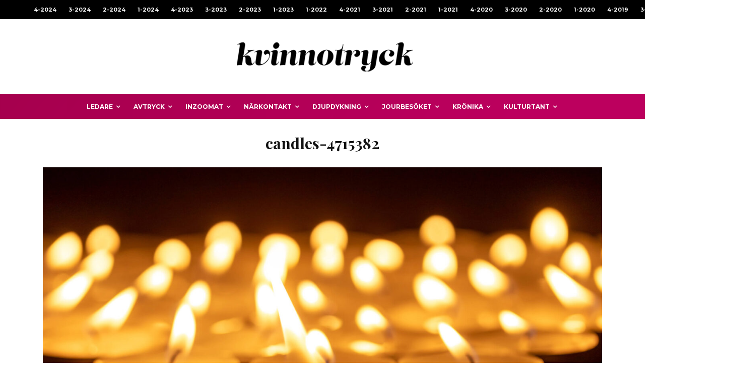

--- FILE ---
content_type: text/html; charset=UTF-8
request_url: https://www.kvinnotryck.se/manifestationer-25-november/candles-4715382/
body_size: 218650
content:
<!DOCTYPE html>
<html dir="ltr" lang="sv-SE" prefix="og: https://ogp.me/ns#">
<head>
	<meta charset="UTF-8">
			<meta name="viewport" content="width=device-width, initial-scale=1">
		<link rel="profile" href="http://gmpg.org/xfn/11">
		<meta name="theme-color" content="#bd1568">
	<title>candles-4715382 | Kvinnotryck</title>
	<style>img:is([sizes="auto" i], [sizes^="auto," i]) { contain-intrinsic-size: 3000px 1500px }</style>
	
		<!-- All in One SEO 4.7.7 - aioseo.com -->
	<meta name="robots" content="max-image-preview:large" />
	<meta name="author" content="merilla"/>
	<meta name="google-site-verification" content="fePJPKjvqGFtR8jtEmQjeZNlN3QGJ_2cSlJuJbHIjdE" />
	<link rel="canonical" href="https://www.kvinnotryck.se/manifestationer-25-november/candles-4715382/" />
	<meta name="generator" content="All in One SEO (AIOSEO) 4.7.7" />
		<meta property="og:locale" content="sv_SE" />
		<meta property="og:site_name" content="kvinnotryck" />
		<meta property="og:type" content="article" />
		<meta property="og:title" content="candles-4715382 | Kvinnotryck" />
		<meta property="og:url" content="https://www.kvinnotryck.se/manifestationer-25-november/candles-4715382/" />
		<meta property="article:published_time" content="2022-11-15T15:18:20+00:00" />
		<meta property="article:modified_time" content="2022-11-15T15:19:12+00:00" />
		<meta name="twitter:card" content="summary" />
		<meta name="twitter:title" content="candles-4715382 | Kvinnotryck" />
		<meta name="google" content="nositelinkssearchbox" />
		<script type="application/ld+json" class="aioseo-schema">
			{"@context":"https:\/\/schema.org","@graph":[{"@type":"BreadcrumbList","@id":"https:\/\/www.kvinnotryck.se\/manifestationer-25-november\/candles-4715382\/#breadcrumblist","itemListElement":[{"@type":"ListItem","@id":"https:\/\/www.kvinnotryck.se\/#listItem","position":1,"name":"Hem","item":"https:\/\/www.kvinnotryck.se\/","nextItem":{"@type":"ListItem","@id":"https:\/\/www.kvinnotryck.se\/manifestationer-25-november\/candles-4715382\/#listItem","name":"candles-4715382"}},{"@type":"ListItem","@id":"https:\/\/www.kvinnotryck.se\/manifestationer-25-november\/candles-4715382\/#listItem","position":2,"name":"candles-4715382","previousItem":{"@type":"ListItem","@id":"https:\/\/www.kvinnotryck.se\/#listItem","name":"Hem"}}]},{"@type":"ItemPage","@id":"https:\/\/www.kvinnotryck.se\/manifestationer-25-november\/candles-4715382\/#itempage","url":"https:\/\/www.kvinnotryck.se\/manifestationer-25-november\/candles-4715382\/","name":"candles-4715382 | Kvinnotryck","inLanguage":"sv-SE","isPartOf":{"@id":"https:\/\/www.kvinnotryck.se\/#website"},"breadcrumb":{"@id":"https:\/\/www.kvinnotryck.se\/manifestationer-25-november\/candles-4715382\/#breadcrumblist"},"author":{"@id":"https:\/\/www.kvinnotryck.se\/author\/merilla\/#author"},"creator":{"@id":"https:\/\/www.kvinnotryck.se\/author\/merilla\/#author"},"datePublished":"2022-11-15T16:18:20+01:00","dateModified":"2022-11-15T16:19:12+01:00"},{"@type":"Organization","@id":"https:\/\/www.kvinnotryck.se\/#organization","name":"Roks \u2013 Riksorganisationen f\u00f6r kvinnojourer och tjejjourer i Sverige","description":"en tidning fr\u00e5n Roks","url":"https:\/\/www.kvinnotryck.se\/","telephone":"+4684429930","logo":{"@type":"ImageObject","url":"https:\/\/www.kvinnotryck.se\/wp-content\/uploads\/2019\/06\/kvinnotryck-logo@2x.png","@id":"https:\/\/www.kvinnotryck.se\/manifestationer-25-november\/candles-4715382\/#organizationLogo","width":1103,"height":180},"image":{"@id":"https:\/\/www.kvinnotryck.se\/manifestationer-25-november\/candles-4715382\/#organizationLogo"}},{"@type":"Person","@id":"https:\/\/www.kvinnotryck.se\/author\/merilla\/#author","url":"https:\/\/www.kvinnotryck.se\/author\/merilla\/","name":"merilla"},{"@type":"WebSite","@id":"https:\/\/www.kvinnotryck.se\/#website","url":"https:\/\/www.kvinnotryck.se\/","name":"Kvinnotryck","description":"en tidning fr\u00e5n Roks","inLanguage":"sv-SE","publisher":{"@id":"https:\/\/www.kvinnotryck.se\/#organization"}}]}
		</script>
		<!-- All in One SEO -->

<link rel='dns-prefetch' href='//www.google-analytics.com' />
<link rel='dns-prefetch' href='//fonts.googleapis.com' />
<link rel="alternate" type="application/rss+xml" title="Kvinnotryck &raquo; Webbflöde" href="https://www.kvinnotryck.se/feed/" />
<link rel="alternate" type="application/rss+xml" title="Kvinnotryck &raquo; Kommentarsflöde" href="https://www.kvinnotryck.se/comments/feed/" />
<script type="text/javascript">
/* <![CDATA[ */
window._wpemojiSettings = {"baseUrl":"https:\/\/s.w.org\/images\/core\/emoji\/15.0.3\/72x72\/","ext":".png","svgUrl":"https:\/\/s.w.org\/images\/core\/emoji\/15.0.3\/svg\/","svgExt":".svg","source":{"concatemoji":"https:\/\/www.kvinnotryck.se\/wp-includes\/js\/wp-emoji-release.min.js?ver=6.7.2"}};
/*! This file is auto-generated */
!function(i,n){var o,s,e;function c(e){try{var t={supportTests:e,timestamp:(new Date).valueOf()};sessionStorage.setItem(o,JSON.stringify(t))}catch(e){}}function p(e,t,n){e.clearRect(0,0,e.canvas.width,e.canvas.height),e.fillText(t,0,0);var t=new Uint32Array(e.getImageData(0,0,e.canvas.width,e.canvas.height).data),r=(e.clearRect(0,0,e.canvas.width,e.canvas.height),e.fillText(n,0,0),new Uint32Array(e.getImageData(0,0,e.canvas.width,e.canvas.height).data));return t.every(function(e,t){return e===r[t]})}function u(e,t,n){switch(t){case"flag":return n(e,"\ud83c\udff3\ufe0f\u200d\u26a7\ufe0f","\ud83c\udff3\ufe0f\u200b\u26a7\ufe0f")?!1:!n(e,"\ud83c\uddfa\ud83c\uddf3","\ud83c\uddfa\u200b\ud83c\uddf3")&&!n(e,"\ud83c\udff4\udb40\udc67\udb40\udc62\udb40\udc65\udb40\udc6e\udb40\udc67\udb40\udc7f","\ud83c\udff4\u200b\udb40\udc67\u200b\udb40\udc62\u200b\udb40\udc65\u200b\udb40\udc6e\u200b\udb40\udc67\u200b\udb40\udc7f");case"emoji":return!n(e,"\ud83d\udc26\u200d\u2b1b","\ud83d\udc26\u200b\u2b1b")}return!1}function f(e,t,n){var r="undefined"!=typeof WorkerGlobalScope&&self instanceof WorkerGlobalScope?new OffscreenCanvas(300,150):i.createElement("canvas"),a=r.getContext("2d",{willReadFrequently:!0}),o=(a.textBaseline="top",a.font="600 32px Arial",{});return e.forEach(function(e){o[e]=t(a,e,n)}),o}function t(e){var t=i.createElement("script");t.src=e,t.defer=!0,i.head.appendChild(t)}"undefined"!=typeof Promise&&(o="wpEmojiSettingsSupports",s=["flag","emoji"],n.supports={everything:!0,everythingExceptFlag:!0},e=new Promise(function(e){i.addEventListener("DOMContentLoaded",e,{once:!0})}),new Promise(function(t){var n=function(){try{var e=JSON.parse(sessionStorage.getItem(o));if("object"==typeof e&&"number"==typeof e.timestamp&&(new Date).valueOf()<e.timestamp+604800&&"object"==typeof e.supportTests)return e.supportTests}catch(e){}return null}();if(!n){if("undefined"!=typeof Worker&&"undefined"!=typeof OffscreenCanvas&&"undefined"!=typeof URL&&URL.createObjectURL&&"undefined"!=typeof Blob)try{var e="postMessage("+f.toString()+"("+[JSON.stringify(s),u.toString(),p.toString()].join(",")+"));",r=new Blob([e],{type:"text/javascript"}),a=new Worker(URL.createObjectURL(r),{name:"wpTestEmojiSupports"});return void(a.onmessage=function(e){c(n=e.data),a.terminate(),t(n)})}catch(e){}c(n=f(s,u,p))}t(n)}).then(function(e){for(var t in e)n.supports[t]=e[t],n.supports.everything=n.supports.everything&&n.supports[t],"flag"!==t&&(n.supports.everythingExceptFlag=n.supports.everythingExceptFlag&&n.supports[t]);n.supports.everythingExceptFlag=n.supports.everythingExceptFlag&&!n.supports.flag,n.DOMReady=!1,n.readyCallback=function(){n.DOMReady=!0}}).then(function(){return e}).then(function(){var e;n.supports.everything||(n.readyCallback(),(e=n.source||{}).concatemoji?t(e.concatemoji):e.wpemoji&&e.twemoji&&(t(e.twemoji),t(e.wpemoji)))}))}((window,document),window._wpemojiSettings);
/* ]]> */
</script>
<style id='wp-emoji-styles-inline-css' type='text/css'>

	img.wp-smiley, img.emoji {
		display: inline !important;
		border: none !important;
		box-shadow: none !important;
		height: 1em !important;
		width: 1em !important;
		margin: 0 0.07em !important;
		vertical-align: -0.1em !important;
		background: none !important;
		padding: 0 !important;
	}
</style>
<link rel='stylesheet' id='wp-block-library-css' href='https://www.kvinnotryck.se/wp-includes/css/dist/block-library/style.min.css?ver=6.7.2' type='text/css' media='all' />
<style id='classic-theme-styles-inline-css' type='text/css'>
/*! This file is auto-generated */
.wp-block-button__link{color:#fff;background-color:#32373c;border-radius:9999px;box-shadow:none;text-decoration:none;padding:calc(.667em + 2px) calc(1.333em + 2px);font-size:1.125em}.wp-block-file__button{background:#32373c;color:#fff;text-decoration:none}
</style>
<style id='global-styles-inline-css' type='text/css'>
:root{--wp--preset--aspect-ratio--square: 1;--wp--preset--aspect-ratio--4-3: 4/3;--wp--preset--aspect-ratio--3-4: 3/4;--wp--preset--aspect-ratio--3-2: 3/2;--wp--preset--aspect-ratio--2-3: 2/3;--wp--preset--aspect-ratio--16-9: 16/9;--wp--preset--aspect-ratio--9-16: 9/16;--wp--preset--color--black: #000000;--wp--preset--color--cyan-bluish-gray: #abb8c3;--wp--preset--color--white: #ffffff;--wp--preset--color--pale-pink: #f78da7;--wp--preset--color--vivid-red: #cf2e2e;--wp--preset--color--luminous-vivid-orange: #ff6900;--wp--preset--color--luminous-vivid-amber: #fcb900;--wp--preset--color--light-green-cyan: #7bdcb5;--wp--preset--color--vivid-green-cyan: #00d084;--wp--preset--color--pale-cyan-blue: #8ed1fc;--wp--preset--color--vivid-cyan-blue: #0693e3;--wp--preset--color--vivid-purple: #9b51e0;--wp--preset--gradient--vivid-cyan-blue-to-vivid-purple: linear-gradient(135deg,rgba(6,147,227,1) 0%,rgb(155,81,224) 100%);--wp--preset--gradient--light-green-cyan-to-vivid-green-cyan: linear-gradient(135deg,rgb(122,220,180) 0%,rgb(0,208,130) 100%);--wp--preset--gradient--luminous-vivid-amber-to-luminous-vivid-orange: linear-gradient(135deg,rgba(252,185,0,1) 0%,rgba(255,105,0,1) 100%);--wp--preset--gradient--luminous-vivid-orange-to-vivid-red: linear-gradient(135deg,rgba(255,105,0,1) 0%,rgb(207,46,46) 100%);--wp--preset--gradient--very-light-gray-to-cyan-bluish-gray: linear-gradient(135deg,rgb(238,238,238) 0%,rgb(169,184,195) 100%);--wp--preset--gradient--cool-to-warm-spectrum: linear-gradient(135deg,rgb(74,234,220) 0%,rgb(151,120,209) 20%,rgb(207,42,186) 40%,rgb(238,44,130) 60%,rgb(251,105,98) 80%,rgb(254,248,76) 100%);--wp--preset--gradient--blush-light-purple: linear-gradient(135deg,rgb(255,206,236) 0%,rgb(152,150,240) 100%);--wp--preset--gradient--blush-bordeaux: linear-gradient(135deg,rgb(254,205,165) 0%,rgb(254,45,45) 50%,rgb(107,0,62) 100%);--wp--preset--gradient--luminous-dusk: linear-gradient(135deg,rgb(255,203,112) 0%,rgb(199,81,192) 50%,rgb(65,88,208) 100%);--wp--preset--gradient--pale-ocean: linear-gradient(135deg,rgb(255,245,203) 0%,rgb(182,227,212) 50%,rgb(51,167,181) 100%);--wp--preset--gradient--electric-grass: linear-gradient(135deg,rgb(202,248,128) 0%,rgb(113,206,126) 100%);--wp--preset--gradient--midnight: linear-gradient(135deg,rgb(2,3,129) 0%,rgb(40,116,252) 100%);--wp--preset--font-size--small: 13px;--wp--preset--font-size--medium: 20px;--wp--preset--font-size--large: 36px;--wp--preset--font-size--x-large: 42px;--wp--preset--spacing--20: 0.44rem;--wp--preset--spacing--30: 0.67rem;--wp--preset--spacing--40: 1rem;--wp--preset--spacing--50: 1.5rem;--wp--preset--spacing--60: 2.25rem;--wp--preset--spacing--70: 3.38rem;--wp--preset--spacing--80: 5.06rem;--wp--preset--shadow--natural: 6px 6px 9px rgba(0, 0, 0, 0.2);--wp--preset--shadow--deep: 12px 12px 50px rgba(0, 0, 0, 0.4);--wp--preset--shadow--sharp: 6px 6px 0px rgba(0, 0, 0, 0.2);--wp--preset--shadow--outlined: 6px 6px 0px -3px rgba(255, 255, 255, 1), 6px 6px rgba(0, 0, 0, 1);--wp--preset--shadow--crisp: 6px 6px 0px rgba(0, 0, 0, 1);}:where(.is-layout-flex){gap: 0.5em;}:where(.is-layout-grid){gap: 0.5em;}body .is-layout-flex{display: flex;}.is-layout-flex{flex-wrap: wrap;align-items: center;}.is-layout-flex > :is(*, div){margin: 0;}body .is-layout-grid{display: grid;}.is-layout-grid > :is(*, div){margin: 0;}:where(.wp-block-columns.is-layout-flex){gap: 2em;}:where(.wp-block-columns.is-layout-grid){gap: 2em;}:where(.wp-block-post-template.is-layout-flex){gap: 1.25em;}:where(.wp-block-post-template.is-layout-grid){gap: 1.25em;}.has-black-color{color: var(--wp--preset--color--black) !important;}.has-cyan-bluish-gray-color{color: var(--wp--preset--color--cyan-bluish-gray) !important;}.has-white-color{color: var(--wp--preset--color--white) !important;}.has-pale-pink-color{color: var(--wp--preset--color--pale-pink) !important;}.has-vivid-red-color{color: var(--wp--preset--color--vivid-red) !important;}.has-luminous-vivid-orange-color{color: var(--wp--preset--color--luminous-vivid-orange) !important;}.has-luminous-vivid-amber-color{color: var(--wp--preset--color--luminous-vivid-amber) !important;}.has-light-green-cyan-color{color: var(--wp--preset--color--light-green-cyan) !important;}.has-vivid-green-cyan-color{color: var(--wp--preset--color--vivid-green-cyan) !important;}.has-pale-cyan-blue-color{color: var(--wp--preset--color--pale-cyan-blue) !important;}.has-vivid-cyan-blue-color{color: var(--wp--preset--color--vivid-cyan-blue) !important;}.has-vivid-purple-color{color: var(--wp--preset--color--vivid-purple) !important;}.has-black-background-color{background-color: var(--wp--preset--color--black) !important;}.has-cyan-bluish-gray-background-color{background-color: var(--wp--preset--color--cyan-bluish-gray) !important;}.has-white-background-color{background-color: var(--wp--preset--color--white) !important;}.has-pale-pink-background-color{background-color: var(--wp--preset--color--pale-pink) !important;}.has-vivid-red-background-color{background-color: var(--wp--preset--color--vivid-red) !important;}.has-luminous-vivid-orange-background-color{background-color: var(--wp--preset--color--luminous-vivid-orange) !important;}.has-luminous-vivid-amber-background-color{background-color: var(--wp--preset--color--luminous-vivid-amber) !important;}.has-light-green-cyan-background-color{background-color: var(--wp--preset--color--light-green-cyan) !important;}.has-vivid-green-cyan-background-color{background-color: var(--wp--preset--color--vivid-green-cyan) !important;}.has-pale-cyan-blue-background-color{background-color: var(--wp--preset--color--pale-cyan-blue) !important;}.has-vivid-cyan-blue-background-color{background-color: var(--wp--preset--color--vivid-cyan-blue) !important;}.has-vivid-purple-background-color{background-color: var(--wp--preset--color--vivid-purple) !important;}.has-black-border-color{border-color: var(--wp--preset--color--black) !important;}.has-cyan-bluish-gray-border-color{border-color: var(--wp--preset--color--cyan-bluish-gray) !important;}.has-white-border-color{border-color: var(--wp--preset--color--white) !important;}.has-pale-pink-border-color{border-color: var(--wp--preset--color--pale-pink) !important;}.has-vivid-red-border-color{border-color: var(--wp--preset--color--vivid-red) !important;}.has-luminous-vivid-orange-border-color{border-color: var(--wp--preset--color--luminous-vivid-orange) !important;}.has-luminous-vivid-amber-border-color{border-color: var(--wp--preset--color--luminous-vivid-amber) !important;}.has-light-green-cyan-border-color{border-color: var(--wp--preset--color--light-green-cyan) !important;}.has-vivid-green-cyan-border-color{border-color: var(--wp--preset--color--vivid-green-cyan) !important;}.has-pale-cyan-blue-border-color{border-color: var(--wp--preset--color--pale-cyan-blue) !important;}.has-vivid-cyan-blue-border-color{border-color: var(--wp--preset--color--vivid-cyan-blue) !important;}.has-vivid-purple-border-color{border-color: var(--wp--preset--color--vivid-purple) !important;}.has-vivid-cyan-blue-to-vivid-purple-gradient-background{background: var(--wp--preset--gradient--vivid-cyan-blue-to-vivid-purple) !important;}.has-light-green-cyan-to-vivid-green-cyan-gradient-background{background: var(--wp--preset--gradient--light-green-cyan-to-vivid-green-cyan) !important;}.has-luminous-vivid-amber-to-luminous-vivid-orange-gradient-background{background: var(--wp--preset--gradient--luminous-vivid-amber-to-luminous-vivid-orange) !important;}.has-luminous-vivid-orange-to-vivid-red-gradient-background{background: var(--wp--preset--gradient--luminous-vivid-orange-to-vivid-red) !important;}.has-very-light-gray-to-cyan-bluish-gray-gradient-background{background: var(--wp--preset--gradient--very-light-gray-to-cyan-bluish-gray) !important;}.has-cool-to-warm-spectrum-gradient-background{background: var(--wp--preset--gradient--cool-to-warm-spectrum) !important;}.has-blush-light-purple-gradient-background{background: var(--wp--preset--gradient--blush-light-purple) !important;}.has-blush-bordeaux-gradient-background{background: var(--wp--preset--gradient--blush-bordeaux) !important;}.has-luminous-dusk-gradient-background{background: var(--wp--preset--gradient--luminous-dusk) !important;}.has-pale-ocean-gradient-background{background: var(--wp--preset--gradient--pale-ocean) !important;}.has-electric-grass-gradient-background{background: var(--wp--preset--gradient--electric-grass) !important;}.has-midnight-gradient-background{background: var(--wp--preset--gradient--midnight) !important;}.has-small-font-size{font-size: var(--wp--preset--font-size--small) !important;}.has-medium-font-size{font-size: var(--wp--preset--font-size--medium) !important;}.has-large-font-size{font-size: var(--wp--preset--font-size--large) !important;}.has-x-large-font-size{font-size: var(--wp--preset--font-size--x-large) !important;}
:where(.wp-block-post-template.is-layout-flex){gap: 1.25em;}:where(.wp-block-post-template.is-layout-grid){gap: 1.25em;}
:where(.wp-block-columns.is-layout-flex){gap: 2em;}:where(.wp-block-columns.is-layout-grid){gap: 2em;}
:root :where(.wp-block-pullquote){font-size: 1.5em;line-height: 1.6;}
</style>
<link rel='stylesheet' id='zeen-style-css' href='https://www.kvinnotryck.se/wp-content/themes/zeen/assets/css/style.min.css?ver=1631876607' type='text/css' media='all' />
<style id='zeen-style-inline-css' type='text/css'>
.content-bg, .block-skin-5:not(.skin-inner), .block-skin-5.skin-inner > .tipi-row-inner-style, .article-layout-skin-1.title-cut-bl .hero-wrap .meta:before, .article-layout-skin-1.title-cut-bc .hero-wrap .meta:before, .article-layout-skin-1.title-cut-bl .hero-wrap .share-it:before, .article-layout-skin-1.title-cut-bc .hero-wrap .share-it:before, .standard-archive .page-header, .skin-dark .flickity-viewport, .zeen__var__options label { background: #ffffff;}a.zeen-pin-it{position: absolute}.background.mask {background-color: transparent}.side-author__wrap .mask a {display:inline-block;height:70px}.timed-pup,.modal-wrap {position:fixed;visibility:hidden}.to-top__fixed .to-top a{background-color:#000000; color: #fff}.site-inner { background-color: #fff; }.splitter svg g { fill: #fff; }.inline-post .block article .title { font-size: 20px;}.fontfam-1 { font-family: 'Playfair Display',serif!important;}input,input[type="number"],.body-f1, .quotes-f1 blockquote, .quotes-f1 q, .by-f1 .byline, .sub-f1 .subtitle, .wh-f1 .widget-title, .headings-f1 h1, .headings-f1 h2, .headings-f1 h3, .headings-f1 h4, .headings-f1 h5, .headings-f1 h6, .font-1, div.jvectormap-tip {font-family:'Playfair Display',serif;font-weight: 700;font-style: normal;}.fontfam-2 { font-family:'Lato',sans-serif!important; }input[type=submit], button, .tipi-button,.button,.wpcf7-submit,.button__back__home,.body-f2, .quotes-f2 blockquote, .quotes-f2 q, .by-f2 .byline, .sub-f2 .subtitle, .wh-f2 .widget-title, .headings-f2 h1, .headings-f2 h2, .headings-f2 h3, .headings-f2 h4, .headings-f2 h5, .headings-f2 h6, .font-2 {font-family:'Lato',sans-serif;font-weight: 400;font-style: normal;}.fontfam-3 { font-family:'Montserrat',sans-serif!important;}.body-f3, .quotes-f3 blockquote, .quotes-f3 q, .by-f3 .byline, .sub-f3 .subtitle, .wh-f3 .widget-title, .headings-f3 h1, .headings-f3 h2, .headings-f3 h3, .headings-f3 h4, .headings-f3 h5, .headings-f3 h6, .font-3 {font-family:'Montserrat',sans-serif;font-style: normal;font-weight: 400;}.tipi-row, .tipi-builder-on .contents-wrap > p { max-width: 1230px ; }.slider-columns--3 article { width: 360px }.slider-columns--2 article { width: 555px }.slider-columns--4 article { width: 262.5px }.single .site-content .tipi-row { max-width: 1230px ; }.single-product .site-content .tipi-row { max-width: 1230px ; }.date--secondary { color: #ffffff; }.date--main { color: #f8d92f; }.global-accent-border { border-color: #bd1568; }.trending-accent-border { border-color: #bd1568; }.trending-accent-bg { border-color: #bd1568; }.wpcf7-submit, .tipi-button.block-loader { background: #18181e; }.wpcf7-submit:hover, .tipi-button.block-loader:hover { background: #111; }.tipi-button.block-loader { color: #fff!important; }.wpcf7-submit { background: #18181e; }.wpcf7-submit:hover { background: #111; }.global-accent-bg, .icon-base-2:hover .icon-bg, #progress { background-color: #bd1568; }.global-accent-text, .mm-submenu-2 .mm-51 .menu-wrap > .sub-menu > li > a { color: #bd1568; }body { color:#444;}.excerpt { color:#666666;}.mode--alt--b .excerpt, .block-skin-2 .excerpt, .block-skin-2 .preview-classic .custom-button__fill-2 { color:#888!important;}.read-more-wrap { color:#adadad;}.logo-fallback a { color:#000!important;}.site-mob-header .logo-fallback a { color:#000!important;}blockquote:not(.comment-excerpt) { color:#111;}.mode--alt--b blockquote:not(.comment-excerpt), .mode--alt--b .block-skin-0.block-wrap-quote .block-wrap-quote blockquote:not(.comment-excerpt), .mode--alt--b .block-skin-0.block-wrap-quote .block-wrap-quote blockquote:not(.comment-excerpt) span { color:#fff!important;}.byline, .byline a { color:#888;}.mode--alt--b .block-wrap-classic .byline, .mode--alt--b .block-wrap-classic .byline a, .mode--alt--b .block-wrap-thumbnail .byline, .mode--alt--b .block-wrap-thumbnail .byline a, .block-skin-2 .byline a, .block-skin-2 .byline { color:#888;}.preview-classic .meta .title, .preview-thumbnail .meta .title,.preview-56 .meta .title{ color:#111;}h1, h2, h3, h4, h5, h6, .block-title { color:#111;}.sidebar-widget  .widget-title { color:#ffffff!important;}.link-color-wrap a, .woocommerce-Tabs-panel--description a { color: #333; }.mode--alt--b .link-color-wrap a, .mode--alt--b .woocommerce-Tabs-panel--description a { color: #888; }.copyright, .site-footer .bg-area-inner .copyright a { color: #757575; }.link-color-wrap a:hover { color: #000; }.mode--alt--b .link-color-wrap a:hover { color: #555; }body{line-height:1.66}input[type=submit], button, .tipi-button,.button,.wpcf7-submit,.button__back__home{letter-spacing:0.03em}.sub-menu a:not(.tipi-button){letter-spacing:0.1em}.widget-title{letter-spacing:0.15em}html, body{font-size:15px}.byline{font-size:12px}input[type=submit], button, .tipi-button,.button,.wpcf7-submit,.button__back__home{font-size:11px}.excerpt{font-size:15px}.logo-fallback, .secondary-wrap .logo-fallback a{font-size:22px}.logo span{font-size:12px}.breadcrumbs{font-size:10px}.hero-meta.tipi-s-typo .title{font-size:20px}.hero-meta.tipi-s-typo .subtitle{font-size:15px}.hero-meta.tipi-m-typo .title{font-size:20px}.hero-meta.tipi-m-typo .subtitle{font-size:15px}.hero-meta.tipi-xl-typo .title{font-size:20px}.hero-meta.tipi-xl-typo .subtitle{font-size:15px}.block-html-content h1, .single-content .entry-content h1{font-size:20px}.block-html-content h2, .single-content .entry-content h2{font-size:20px}.block-html-content h3, .single-content .entry-content h3{font-size:20px}.block-html-content h4, .single-content .entry-content h4{font-size:20px}.block-html-content h5, .single-content .entry-content h5{font-size:18px}.footer-block-links{font-size:8px}blockquote, q{font-size:20px}.site-footer .copyright{font-size:12px}.footer-navigation{font-size:12px}.site-footer .menu-icons{font-size:12px}.block-title, .page-title{font-size:24px}.block-subtitle{font-size:18px}.block-col-self .preview-2 .title{font-size:22px}.block-wrap-classic .tipi-m-typo .title-wrap .title{font-size:22px}.tipi-s-typo .title, .ppl-s-3 .tipi-s-typo .title, .zeen-col--wide .ppl-s-3 .tipi-s-typo .title, .preview-1 .title, .preview-21:not(.tipi-xs-typo) .title{font-size:22px}.tipi-xs-typo .title, .tipi-basket-wrap .basket-item .title{font-size:15px}.meta .read-more-wrap{font-size:11px}.widget-title{font-size:12px}.split-1:not(.preview-thumbnail) .mask{-webkit-flex: 0 0 calc( 34% - 15px);
					-ms-flex: 0 0 calc( 34% - 15px);
					flex: 0 0 calc( 34% - 15px);
					width: calc( 34% - 15px);}.preview-thumbnail .mask{-webkit-flex: 0 0 65px;
					-ms-flex: 0 0 65px;
					flex: 0 0 65px;
					width: 65px;}.footer-lower-area{padding-top:40px}.footer-lower-area{padding-bottom:40px}.footer-upper-area{padding-bottom:40px}.footer-upper-area{padding-top:40px}.footer-widget-wrap{padding-bottom:40px}.footer-widget-wrap{padding-top:40px}.tipi-button-cta-header{font-size:12px}.tipi-button.block-loader, .wpcf7-submit, .mc4wp-form-fields button { font-weight: 700;}.main-navigation .horizontal-menu, .main-navigation .menu-item, .main-navigation .menu-icon .menu-icon--text,  .main-navigation .tipi-i-search span { font-weight: 700;}.secondary-wrap .menu-secondary li, .secondary-wrap .menu-item, .secondary-wrap .menu-icon .menu-icon--text {font-weight: 700;}.footer-lower-area, .footer-lower-area .menu-item, .footer-lower-area .menu-icon span {font-weight: 700;}.widget-title {font-weight: 700!important;}input[type=submit], button, .tipi-button,.button,.wpcf7-submit,.button__back__home{ text-transform: uppercase; }.entry-title{ text-transform: none; }.logo-fallback{ text-transform: none; }.block-wrap-slider .title-wrap .title{ text-transform: none; }.block-wrap-grid .title-wrap .title, .tile-design-4 .meta .title-wrap .title{ text-transform: none; }.block-wrap-classic .title-wrap .title{ text-transform: none; }.block-title{ text-transform: none; }.meta .excerpt .read-more{ text-transform: uppercase; }.preview-grid .read-more{ text-transform: uppercase; }.block-subtitle{ text-transform: none; }.byline{ text-transform: none; }.widget-title{ text-transform: uppercase; }.main-navigation .menu-item, .main-navigation .menu-icon .menu-icon--text{ text-transform: uppercase; }.secondary-navigation, .secondary-wrap .menu-icon .menu-icon--text{ text-transform: uppercase; }.footer-lower-area .menu-item, .footer-lower-area .menu-icon span{ text-transform: uppercase; }.sub-menu a:not(.tipi-button){ text-transform: none; }.site-mob-header .menu-item, .site-mob-header .menu-icon span{ text-transform: uppercase; }.single-content .entry-content h1, .single-content .entry-content h2, .single-content .entry-content h3, .single-content .entry-content h4, .single-content .entry-content h5, .single-content .entry-content h6, .meta__full h1, .meta__full h2, .meta__full h3, .meta__full h4, .meta__full h5, .bbp__thread__title{ text-transform: none; }.mm-submenu-2 .mm-11 .menu-wrap > *, .mm-submenu-2 .mm-31 .menu-wrap > *, .mm-submenu-2 .mm-21 .menu-wrap > *, .mm-submenu-2 .mm-51 .menu-wrap > *  { border-top: 3px solid transparent; }.separation-border { margin-bottom: 30px; }.load-more-wrap-1 { padding-top: 30px; }.block-wrap-classic .inf-spacer + .block:not(.block-62) { margin-top: 30px; }.separation-border-style { border-bottom: 1px #e9e9e9 dotted;padding-bottom:30px;}.block-title-wrap-style .block-title:after, .block-title-wrap-style .block-title:before { border-top: 1px #eee solid;}.separation-border-v { background: #eee;}.separation-border-v { height: calc( 100% -  30px - 1px); }@media only screen and (max-width: 480px) {.separation-border-style { padding-bottom: 15px; }.separation-border { margin-bottom: 15px;}}.grid-spacing { border-top-width: 2px; }.sidebar-wrap .sidebar { padding-right: 30px; padding-left: 30px; padding-top:0px; padding-bottom:0px; }.sidebar-left .sidebar-wrap .sidebar { padding-right: 30px; padding-left: 30px; }@media only screen and (min-width: 481px) {.block-wrap-grid .block-title-area, .block-wrap-98 .block-piece-2 article:last-child { margin-bottom: -2px; }.block-wrap-92 .tipi-row-inner-box { margin-top: -2px; }.block-wrap-grid .only-filters { top: 2px; }.grid-spacing { border-right-width: 2px; }.block-wrap-grid:not(.block-wrap-81) .block { width: calc( 100% + 2px ); }}@media only screen and (max-width: 859px) {.mobile__design--side .mask {
		width: calc( 34% - 15px);
	}}@media only screen and (min-width: 860px) {input[type=submit], button, .tipi-button,.button,.wpcf7-submit,.button__back__home{letter-spacing:0.09em}.hero-meta.tipi-s-typo .title{font-size:30px}.hero-meta.tipi-s-typo .subtitle{font-size:18px}.hero-meta.tipi-m-typo .title{font-size:30px}.hero-meta.tipi-m-typo .subtitle{font-size:18px}.hero-meta.tipi-xl-typo .title{font-size:30px}.hero-meta.tipi-xl-typo .subtitle{font-size:18px}.block-html-content h1, .single-content .entry-content h1{font-size:30px}.block-html-content h2, .single-content .entry-content h2{font-size:30px}.block-html-content h3, .single-content .entry-content h3{font-size:24px}.block-html-content h4, .single-content .entry-content h4{font-size:24px}blockquote, q{font-size:25px}.main-navigation, .main-navigation .menu-icon--text{font-size:12px}.sub-menu a:not(.tipi-button){font-size:12px}.main-navigation .menu-icon, .main-navigation .trending-icon-solo{font-size:12px}.secondary-wrap-v .standard-drop>a,.secondary-wrap, .secondary-wrap a, .secondary-wrap .menu-icon--text{font-size:11px}.secondary-wrap .menu-icon, .secondary-wrap .menu-icon a, .secondary-wrap .trending-icon-solo{font-size:13px}.layout-side-info .details{width:130px;float:left}.title-contrast .hero-wrap { height: calc( 100vh - 160px ); }.tipi-xs-typo .byline  { font-size: 12px; }.block-col-self .block-71 .tipi-s-typo .title { font-size: 18px; }.zeen-col--narrow .block-wrap-classic .tipi-m-typo .title-wrap .title { font-size: 18px; }.mode--alt--b .footer-widget-area:not(.footer-widget-area-1) + .footer-lower-area { border-top:1px #333333 solid ; }.footer-widget-wrap { border-right:1px #333333 solid ; }.footer-widget-wrap .widget_search form, .footer-widget-wrap select { border-color:#333333; }.footer-widget-wrap .zeen-widget { border-bottom:1px #333333 solid ; }.footer-widget-wrap .zeen-widget .preview-thumbnail { border-bottom-color: #333333;}.secondary-wrap .menu-padding, .secondary-wrap .ul-padding > li > a {
			padding-top: 10px;
			padding-bottom: 10px;
		}}@media only screen and (min-width: 1240px) {.hero-l .single-content {padding-top: 45px}.align-fs .contents-wrap .video-wrap, .align-fs-center .aligncenter.size-full, .align-fs-center .wp-caption.aligncenter .size-full, .align-fs-center .tiled-gallery, .align-fs .alignwide { width: 1170px; }.align-fs .contents-wrap .video-wrap { height: 658px; }.has-bg .align-fs .contents-wrap .video-wrap, .has-bg .align-fs .alignwide, .has-bg .align-fs-center .aligncenter.size-full, .has-bg .align-fs-center .wp-caption.aligncenter .size-full, .has-bg .align-fs-center .tiled-gallery { width: 1230px; }.has-bg .align-fs .contents-wrap .video-wrap { height: 691px; }.byline{font-size:16px}.logo-fallback, .secondary-wrap .logo-fallback a{font-size:30px}.hero-meta.tipi-s-typo .title{font-size:44px}.hero-meta.tipi-m-typo .title{font-size:44px}.hero-meta.tipi-xl-typo .title{font-size:50px}.block-html-content h1, .single-content .entry-content h1{font-size:44px}.block-html-content h2, .single-content .entry-content h2{font-size:40px}.block-html-content h3, .single-content .entry-content h3{font-size:30px}.block-html-content h4, .single-content .entry-content h4{font-size:20px}.block-title, .page-title{font-size:40px}.block-subtitle{font-size:20px}.block-col-self .preview-2 .title{font-size:36px}.block-wrap-classic .tipi-m-typo .title-wrap .title{font-size:30px}.tipi-s-typo .title, .ppl-s-3 .tipi-s-typo .title, .zeen-col--wide .ppl-s-3 .tipi-s-typo .title, .preview-1 .title, .preview-21:not(.tipi-xs-typo) .title{font-size:24px}.split-1:not(.preview-thumbnail) .mask{-webkit-flex: 0 0 calc( 50% - 15px);
					-ms-flex: 0 0 calc( 50% - 15px);
					flex: 0 0 calc( 50% - 15px);
					width: calc( 50% - 15px);}.footer-lower-area{padding-top:90px}.footer-lower-area{padding-bottom:90px}.footer-upper-area{padding-bottom:50px}.footer-upper-area{padding-top:50px}.footer-widget-wrap{padding-bottom:50px}.footer-widget-wrap{padding-top:50px}}.main-menu-bar-color-1 .current-menu-item > a, .main-menu-bar-color-1 .menu-main-menu > .dropper.active:not(.current-menu-item) > a { background-color: #111;}.cats .cat-with-bg, .byline-1 .comments { font-size:0.8em; }.site-header a { color: #ffffff; }.site-skin-3.content-subscribe, .site-skin-3.content-subscribe .subtitle, .site-skin-3.content-subscribe input, .site-skin-3.content-subscribe h2 { color: #fff; } .site-skin-3.content-subscribe input[type="email"] { border-color: #fff; }.mob-menu-wrap a { color: #fff; }.mob-menu-wrap .mobile-navigation .mobile-search-wrap .search { border-color: #fff; }.footer-widget-wrap .widget_search form { border-color:#333333; }.sidebar-wrap .sidebar { border:1px #ddd solid ; }.content-area .zeen-widget { border: 0 #e9e9e9 solid ; border-width: 0 0 1px 0; }.content-area .zeen-widget { padding:30px 0px 30px; }.grid-meta-bg .mask:before { content: ""; background-image: linear-gradient(to top, rgba(0,0,0,0.30) 0%, rgba(0,0,0,0) 100%); }.grid-image-1 .mask-overlay { background-color: #1a1d1e ; }.with-fi.preview-grid,.with-fi.preview-grid .byline,.with-fi.preview-grid .subtitle, .with-fi.preview-grid a { color: #fff; }.preview-grid .mask-overlay { opacity: 0.2 ; }@media (pointer: fine) {.preview-grid:hover .mask-overlay { opacity: 0.4 ; }}.slider-image-1 .mask-overlay { background-color: #1a1d1e ; }.with-fi.preview-slider-overlay,.with-fi.preview-slider-overlay .byline,.with-fi.preview-slider-overlay .subtitle, .with-fi.preview-slider-overlay a { color: #fff; }.preview-slider-overlay .mask-overlay { opacity: 0.2 ; }@media (pointer: fine) {.preview-slider-overlay:hover .mask-overlay { opacity: 0.6 ; }}.site-footer .footer-widget-bg-area, .site-footer .footer-widget-bg-area .woo-product-rating span, .site-footer .footer-widget-bg-area .stack-design-3 .meta { background-color: #272727; }.site-footer .footer-widget-bg-area .background { background-image: none; opacity: 1; }.site-footer .footer-widget-bg-area .block-skin-0 .tipi-arrow { color:#dddede; border-color:#dddede; }.site-footer .footer-widget-bg-area .block-skin-0 .tipi-arrow i:after{ background:#dddede; }.site-footer .footer-widget-bg-area,.site-footer .footer-widget-bg-area .byline,.site-footer .footer-widget-bg-area a,.site-footer .footer-widget-bg-area .widget_search form *,.site-footer .footer-widget-bg-area h3,.site-footer .footer-widget-bg-area .widget-title { color:#dddede; }.site-footer .footer-widget-bg-area .tipi-spin.tipi-row-inner-style:before { border-color:#dddede; }.content-latl .bg-area, .content-latl .bg-area .woo-product-rating span, .content-latl .bg-area .stack-design-3 .meta { background-color: #272727; }.content-latl .bg-area .background { background-image: none; opacity: 1; }.content-latl .bg-area,.content-latl .bg-area .byline,.content-latl .bg-area a,.content-latl .bg-area .widget_search form *,.content-latl .bg-area h3,.content-latl .bg-area .widget-title { color:#fff; }.content-latl .bg-area .tipi-spin.tipi-row-inner-style:before { border-color:#fff; }.sidebar-wrap .bg-area { background-image: linear-gradient(130deg, #a97999 0%, #c14568 80%);  }.sidebar-wrap .bg-area .background { background-image: none; opacity: 1; }.site-skin-3 .sidebar:not(.sidebar-own-bg) { color: #fff; }.sidebar-wrap .bg-area .load-more-wrap .tipi-arrow { border-color:#fff; color:#fff; }.sidebar-wrap .bg-area .load-more-wrap .tipi-arrow i:after { background:#fff; }.sidebar-wrap .bg-area,.sidebar-wrap .bg-area .byline,.sidebar-wrap .bg-area a,.sidebar-wrap .bg-area .widget_search form *,.sidebar-wrap .bg-area h3,.sidebar-wrap .bg-area .widget-title { color:#fff; }.sidebar-wrap .bg-area .tipi-spin.tipi-row-inner-style:before { border-color:#fff; }.slide-in-menu .bg-area, .slide-in-menu .bg-area .woo-product-rating span, .slide-in-menu .bg-area .stack-design-3 .meta { background-color: #222222; }.slide-in-menu .bg-area .background { background-image: none; opacity: 1; }.slide-in-menu,.slide-in-menu .bg-area a,.slide-in-menu .bg-area .widget-title, .slide-in-menu .cb-widget-design-1 .cb-score { color:#ffffff; }.slide-in-menu form { border-color:#ffffff; }.slide-in-menu .bg-area .mc4wp-form-fields input[type="email"], #subscribe-submit input[type="email"], .subscribe-wrap input[type="email"],.slide-in-menu .bg-area .mc4wp-form-fields input[type="text"], #subscribe-submit input[type="text"], .subscribe-wrap input[type="text"] { border-bottom-color:#ffffff; }.mob-menu-wrap .bg-area, .mob-menu-wrap .bg-area .woo-product-rating span, .mob-menu-wrap .bg-area .stack-design-3 .meta { background-color: #0a0a0a; }.mob-menu-wrap .bg-area .background { background-image: none; opacity: 1; }.mob-menu-wrap .bg-area,.mob-menu-wrap .bg-area .byline,.mob-menu-wrap .bg-area a,.mob-menu-wrap .bg-area .widget_search form *,.mob-menu-wrap .bg-area h3,.mob-menu-wrap .bg-area .widget-title { color:#fff; }.mob-menu-wrap .bg-area .tipi-spin.tipi-row-inner-style:before { border-color:#fff; }.main-navigation, .main-navigation .menu-icon--text { color: #ffffff; }.main-navigation .horizontal-menu>li>a { padding-left: 12px; padding-right: 12px; }.main-navigation .menu-bg-area { background-image: linear-gradient(130deg, #a5004d 0%, #bc005e 80%);  }#progress { background-color: #bd1568; }.main-navigation .horizontal-menu .drop, .main-navigation .horizontal-menu > li > a, .date--main {
			padding-top: 15px;
			padding-bottom: 15px;
		}.site-mob-header .menu-icon { font-size: 13px; }.secondary-wrap .menu-bg-area { background-image: linear-gradient(130deg, #000000 0%, #000000 80%);  }.secondary-wrap-v .standard-drop>a,.secondary-wrap, .secondary-wrap a, .secondary-wrap .menu-icon--text { color: #fff; }.secondary-wrap .menu-secondary > li > a, .secondary-icons li > a { padding-left: 12px; padding-right: 12px; }.mc4wp-form-fields input[type=submit], .mc4wp-form-fields button, #subscribe-submit input[type=submit], .subscribe-wrap input[type=submit] {color: #fff;background-image: linear-gradient(130deg, #32429e 0%, #aa076b 80%);}.site-mob-header:not(.site-mob-header-11) .header-padding .logo-main-wrap, .site-mob-header:not(.site-mob-header-11) .header-padding .icons-wrap a, .site-mob-header-11 .header-padding {
		padding-top: 20px;
		padding-bottom: 20px;
	}.site-header .header-padding {
		padding-top:30px;
		padding-bottom:30px;
	}@media only screen and (min-width: 860px){.tipi-m-0 {display: none}}
</style>
<link rel='stylesheet' id='zeen-child-style-css' href='https://www.kvinnotryck.se/wp-content/themes/zeen-child/style.css?ver=6.7.2' type='text/css' media='all' />
<link rel='stylesheet' id='zeen-dark-mode-css' href='https://www.kvinnotryck.se/wp-content/themes/zeen/assets/css/dark.min.css?ver=1631876607' type='text/css' media='all' />
<link rel='stylesheet' id='zeen-fonts-css' href='https://fonts.googleapis.com/css?family=Playfair+Display%3A700%2Citalic%2C400%7CLato%3A400%2C700%7CMontserrat%3A400%2C700&#038;subset=latin&#038;display=swap' type='text/css' media='all' />
<link rel='stylesheet' id='photoswipe-css' href='https://www.kvinnotryck.se/wp-content/themes/zeen/assets/css/photoswipe.min.css?ver=4.1.3' type='text/css' media='all' />
<link rel='stylesheet' id='login-with-ajax-css' href='https://www.kvinnotryck.se/wp-content/plugins/login-with-ajax/templates/widget.css?ver=4.3' type='text/css' media='all' />
<script type="text/javascript" src="https://www.kvinnotryck.se/wp-includes/js/jquery/jquery.min.js?ver=3.7.1" id="jquery-core-js"></script>
<script type="text/javascript" src="https://www.kvinnotryck.se/wp-includes/js/jquery/jquery-migrate.min.js?ver=3.4.1" id="jquery-migrate-js"></script>
<script type="text/javascript" id="login-with-ajax-js-extra">
/* <![CDATA[ */
var LWA = {"ajaxurl":"https:\/\/www.kvinnotryck.se\/wp-admin\/admin-ajax.php","off":""};
/* ]]> */
</script>
<script type="text/javascript" src="https://www.kvinnotryck.se/wp-content/themes/zeen/plugins/login-with-ajax/login-with-ajax.js?ver=4.3" id="login-with-ajax-js"></script>
<link rel="https://api.w.org/" href="https://www.kvinnotryck.se/wp-json/" /><link rel="alternate" title="JSON" type="application/json" href="https://www.kvinnotryck.se/wp-json/wp/v2/media/10009098" /><link rel="EditURI" type="application/rsd+xml" title="RSD" href="https://www.kvinnotryck.se/xmlrpc.php?rsd" />
<meta name="generator" content="WordPress 6.7.2" />
<link rel='shortlink' href='https://www.kvinnotryck.se/?p=10009098' />
<link rel="alternate" title="oEmbed (JSON)" type="application/json+oembed" href="https://www.kvinnotryck.se/wp-json/oembed/1.0/embed?url=https%3A%2F%2Fwww.kvinnotryck.se%2Fmanifestationer-25-november%2Fcandles-4715382%2F" />
<link rel="alternate" title="oEmbed (XML)" type="text/xml+oembed" href="https://www.kvinnotryck.se/wp-json/oembed/1.0/embed?url=https%3A%2F%2Fwww.kvinnotryck.se%2Fmanifestationer-25-november%2Fcandles-4715382%2F&#038;format=xml" />
<link rel="stylesheet" type="text/css" href="https://cloud.typography.com/778476/6078812/css/fonts.css" />	<!-- Google Analytics -->
	<script>
	window.ga=window.ga||function(){(ga.q=ga.q||[]).push(arguments)};ga.l=+new Date;
	ga('create', 'UA-143355945-1', 'auto');
	ga('send', 'pageview');
			ga('set', 'anonymizeIp', true);
		</script>
	<!-- End Google Analytics -->
	<link rel="preload" type="font/woff2" as="font" href="https://www.kvinnotryck.se/wp-content/themes/zeen/assets/css/tipi/tipi.woff2?9oa0lg" crossorigin="anonymous"><link rel="dns-prefetch" href="//fonts.googleapis.com"><link rel="preconnect" href="https://fonts.gstatic.com/" crossorigin="anonymous">	<meta property="og:title" content="candles-4715382">
	<meta property="og:description" content="en tidning från Roks">
	<meta property="og:image" content="https://www.kvinnotryck.se/wp-content/uploads/2022/11/cropped-kvinnotryck_symbol.png">
	<meta property="og:url" content="https://www.kvinnotryck.se/manifestationer-25-november/candles-4715382/">
	<meta name="twitter:card" content="summary_large_image">
	<meta property="og:site_name" content="Kvinnotryck">
	<meta property="og:type" content="website">
	<meta property="fb:app_id" content="439793343237444"><link rel="icon" href="https://www.kvinnotryck.se/wp-content/uploads/2022/11/cropped-kvinnotryck_symbol-32x32.png" sizes="32x32" />
<link rel="icon" href="https://www.kvinnotryck.se/wp-content/uploads/2022/11/cropped-kvinnotryck_symbol-192x192.png" sizes="192x192" />
<link rel="apple-touch-icon" href="https://www.kvinnotryck.se/wp-content/uploads/2022/11/cropped-kvinnotryck_symbol-180x180.png" />
<meta name="msapplication-TileImage" content="https://www.kvinnotryck.se/wp-content/uploads/2022/11/cropped-kvinnotryck_symbol-270x270.png" />
		<style type="text/css" id="wp-custom-css">
			
.wp-caption, .gallery-caption{font-style: normal;
font-weight: 600;}

.body-f1, .quotes-f1 blockquote, .quotes-f1 q, .by-f1 .byline, .sub-f1 .subtitle, .wh-f1 .widget-title, .headings-f1 h1, .headings-f1 .price, .headings-f1 h2, .headings-f1 h3, .headings-f1 h4, .headings-f1 h5, .headings-f1 h6, .font-1 {
    font-family: 'Playfair Display', sans-serif;
    letter-spacing: 0em;
    font-weight: 600;
}

.special  {
    margin-bottom: -20px;
}

body:not(.has-bg) .post-wrap:first-of-type .hero-11, body:not(.has-bg) .post-wrap:first-of-type .hero-14, body:not(.has-bg) .post-wrap:first-of-type .hero-15, body:not(.has-bg) .post-wrap:first-of-type .hero-16 {
    margin-top: 0px;
}
.sub-menu a:not(.tipi-button){
    font-family:‘Montserrat‘, sans-serif;
    letter-spacing:0;
    font-weight:500;
	font-size:14px;
}

.foto{
	font-family:‘Lato‘, sans-serif;
	font-weight:400;
	font-size:13px;
}

.zeen-col--wide .ppl-s-3 .tipi-s-typo .title, .zeen-col--wide .ppl-m-4 .tipi-s-typo .title, .zeen-col--wide .ppl-m-5 .tipi-s-typo .title {
    font-size: 27px;
}

.anfang1{
color: #903;
  float: left;
  font-family: Montserrat;
	font-weight:700;
  font-size: 3em;
  line-height: 0.5em;
		padding-top:15px;
  padding-right: 8px;
  padding-left: 3px;
}
.anfang{
color: #903;
  float: left;
  font-family: Montserrat;
	font-weight:700;
  font-size: 3em;
  line-height: 0.5em;
  padding-right: 8px;
  padding-left: 3px;
}

.intro{
	font-family:"Lato", sans-serif;
	font-weight:700;
	font-size:20px;
	color:#000;
}

.intro li{
	font-family:"Lato", sans-serif;
	font-weight:700;
	font-size:20px;
	color:#000;
}

.indrag{
	text-indent:15px;
	margin-top:-1em;
	margin-bottom:-1em;
}

.bildtext{
	font-family:"Lato", sans-serif;
	font-weight:800;
	font-size:14px;
	color:#000;
}

.wp-caption{
	font-size:14px;
	margin-bottom:-0.5em;
}

.tips-post {
margin: 30px 0;
clear: both;
border-top: 1px solid #eee;
border-bottom: 1px solid #eee;
position: relative;
-webkit-backface-visibility: hidden;
backface-visibility: hidden;
width: 100%;
display: -webkit-box;
display: -ms-flexbox;
display: flex;
}

.tips {
font-size: 10px;
z-index: 2;
position: absolute;
background: black;
display: inline-block;
padding: 0 10px;
color: white;
height: 20px;
line-height: 20px;
}

.tips-byline {
	vertical-align: middle;
	display: inline-block;
	margin-right: 10px;
	font-size: 16px;
	text-transform:none;
	color: #888;
	opacity: 0.5;
font-weight: 400 !important;
}

.tipsartikel{
font-family: 'Playfair Display', sans-serif;
letter-spacing: 0em;
font-weight: 600;
}

div .bildiblock{
	display: block;
	margin-bottom:60px;
}

.sidebar-wrap .sidebar {
  border: 0px;
}
/* Kvinnotryck 4-2024 */
body.page.page-id-10012009 #block-wrap-60931 .sidebar-wrap .bg-area {
background-color: #ee6795; /* For browsers that do not support gradients */ background-image: linear-gradient( to bottom, #ee6795, #9a1656) !important; 
}

/* Kvinnotryck 3-2024 */
body.page.page-id-10011733 #block-wrap-60931 .sidebar-wrap .bg-area {
background-color: #ef7c8e; /* For browsers that do not support gradients */ background-image: linear-gradient( to bottom, #ef7c8e, #be3d5d) !important; 
}

/* Kvinnotryck 2-2024 */
body.page.page-id-10011325 #block-wrap-60931 .sidebar-wrap .bg-area {
 background-color: #00b3b8; /* For browsers that do not support gradients */ background-image: linear-gradient( to top, #00b3b8, #65c2c6) !important; 
}

/* Kvinnotryck 1-2024 */
body.page.page-id-10010717 #block-wrap-60931 .sidebar-wrap .bg-area {
 background-color: #d487ab; /* For browsers that do not support gradients */ background-image: linear-gradient( to top, #96386c, #d487ab) !important; 
}

/* Kvinnotryck 4-2023 */
body.page.page-id-10010452 #block-wrap-60931 .sidebar-wrap .bg-area {
 background-color: #f19188; /* For browsers that do not support gradients */ background-image: linear-gradient( to bottom, #f19188, #c86158) !important; 
}


/* Kvinnotryck 3-2023 */
body.page.page-id-10010195 #block-wrap-60931 .sidebar-wrap .bg-area {
 background-color: #da006f; /* For browsers that do not support gradients */ background-image: linear-gradient( to left, #da006f, #ef85b4) !important; 
}


/* Kvinnotryck 2-2023 */
body.page.page-id-10009847 #block-wrap-60931 .sidebar-wrap .bg-area {
 background-color: #cc5233; /* For browsers that do not support gradients */ background-image: linear-gradient( to bottom, #eb600a, #e98a5b) !important; 
}

/* Kvinnotryck 1-2023 */
body.page.page-id-10009455 #block-wrap-60931 .sidebar-wrap .bg-area {
 background-color: #b0dbda; /* For browsers that do not support gradients */ background-image: linear-gradient( to right, #b0dbda, #00989e) !important; 
}

/* Kvinnotryck 1-2022 */
body.page.page-id-10009115 #block-wrap-60931 .sidebar-wrap .bg-area {
 background-color: #bc3763; /* For browsers that do not support gradients */ background-image: linear-gradient( to bottom, #bc3763, #dd94a1) !important; 
}

/* Kvinnotryck 4-2021 */
body.page.page-id-10008440 #block-wrap-60931 .sidebar-wrap .bg-area {
 background-color: #dd6977; /* For browsers that do not support gradients */ background-image: linear-gradient( to bottom, #dd6977, #e2838c) !important; 
}

/* Kvinnotryck 3-2021 */
body.page.page-id-10008023 #block-wrap-60931 .sidebar-wrap .bg-area {
 background-color: #7d9306; /* For browsers that do not support gradients */ background-image: linear-gradient( to top, #7d9306, #a4bf0b) !important; 
}

/* Kvinnotryck 2-2021 */
body.page.page-id-10007648 #block-wrap-60931 .sidebar-wrap .bg-area {
 background-color: #ac2c66; /* For browsers that do not support gradients */ background-image: linear-gradient(to bottom, #ac2c66, #e49da4) !important; 
}

/* Kvinnotryck 1-2021 */
body.page.page-id-10007349 #block-wrap-60931 .sidebar-wrap .bg-area {
 background-color: #eb600a; /* For browsers that do not support gradients */ background-image: linear-gradient( to bottom, #eb600a, #995093) !important; 
}

/* Kvinnotryck 4-2020 */
body.page.page-id-10006952 #block-wrap-60931 .sidebar-wrap .bg-area {
 background-color: #d62142; /* For browsers that do not support gradients */ background-image: linear-gradient( 70deg, #d62142, #df0068) !important; 
}

/* Kvinnotryck 3-2020 */
body.page.page-id-10006609 #block-wrap-60931 .sidebar-wrap .bg-area {
 background-color: #fb4776; /* For browsers that do not support gradients */ background-image: linear-gradient( to top, #fb4776, #dc2353) !important; 
}

/* Kvinnotryck 2-2020 */
body.page.page-id-10006309 #block-wrap-60931 .sidebar-wrap .bg-area {
 background-color: #d04351; /* For browsers that do not support gradients */ background-image: linear-gradient( to bottom, #d04351, #ef99a3) !important; 
}


/* Kvinnotryck 1-2020 */
body.page.page-id-10005931 #block-wrap-60931 .sidebar-wrap .bg-area {
 background-color: #7d6cab; /* For browsers that do not support gradients */ background-image: linear-gradient( to right, #9794c9, #7d6cab) !important; 
}


/* Kvinnotryck 4-2019 */
body.page.page-id-10005134 #block-wrap-60931 .sidebar-wrap .bg-area {
 background-color: #b6ad37; /* For browsers that do not support gradients */ background-image: linear-gradient( to bottom, #b6ad37, #d2db59) !important; 
}

/* Kvinnotryck 3-2019 */
body.page.page-id-10005341 #block-wrap-60931 .sidebar-wrap .bg-area {
 background-color: #a43d2a; /* For browsers that do not support gradients */ background-image: linear-gradient( to right, #b9412b, #cd452c) !important; 
}

/* Kvinnotryck 2-2019 */
body.page.page-id-10005320 #block-wrap-60931 .sidebar-wrap .bg-area {
 background-color: #85be4c; /* For browsers that do not support gradients */ background-image: linear-gradient( to right, #85be4c, #00a3a8) !important; 
}

/* Kvinnotryck 1-2019 */
body.page.page-id-10005312 #block-wrap-60931 .sidebar-wrap .bg-area {
 background-color: #6b91b3; /* For browsers that do not support gradients */ background-image: linear-gradient( to right, #6b91b3, #274458) !important; 
}
body.page.page-id-10005312 #block-wrap-60931 .sidebar-wrap .bg-area {
 background-color: #cb705a; /* For browsers that do not support gradients */ background-image: linear-gradient( to right, #cb705a, #e95434) !important; 
}

/* Kvinnotryck 4-2018 */
body.page.page-id-10005306 #block-wrap-60931 .sidebar-wrap .bg-area {
 background-color: #6b91b3; /* For browsers that do not support gradients */ background-image: linear-gradient( to right, #6b91b3, #274458) !important; 
}

/* Kvinnotryck 3-2018 */
body.page.page-id-10005300 #block-wrap-60931 .sidebar-wrap .bg-area {
 background-color: #a361ab; /* For browsers that do not support gradients */ background-image: linear-gradient( to right, #a361ab, #bd8ec4) !important; 
}

/* Kvinnotryck 2-2018 */
body.page.page-id-10005289 #block-wrap-60931 .sidebar-wrap .bg-area {
 background-color: #1092bc; /* For browsers that do not support gradients */ background-image: linear-gradient( to right, #7dc4db, #1092bc) !important; 
}

/* Kvinnotryck 1-2018 */
body.page.page-id-10005285 #block-wrap-60931 .sidebar-wrap .bg-area {
 background-color: #a31c1e; /* For browsers that do not support gradients */ background-image: linear-gradient(to right, rgba(206,79,55,1), rgba(163,28,30,1))!important; 
}

body.page.page-id-10004064 #block-wrap-60931 .sidebar-wrap .bg-area {
 background-color: #df3d38; /* For browsers that do not support gradients */ background-image: linear-gradient(-90deg, rgba(177,52,62,0.5), rgba(185,93,71,0.5))!important; 
}

/* Kvinnotryck 4-2017 */
body.page.page-id-10003928 #block-wrap-60931 .sidebar-wrap .bg-area {
 background-color: #ce4f37; /* For browsers that do not support gradients */ background-image: linear-gradient(to right, rgba(206,79,55,0.3), rgba(239,201,34,0.3))!important; 
}

/* Kvinnotryck 3-2017 */
body.page.page-id-10004019 #block-wrap-60931 .sidebar-wrap .bg-area {
 background-color: #d9006e; /* For browsers that do not support gradients */ background-image: linear-gradient(to right, rgba(217,0,110,0.3), rgba(177,28,103,0.3))!important; 
}

/* Kvinnotryck 2-2017 */
body.page.page-id-10004037 #block-wrap-60931 .sidebar-wrap .bg-area {
 background-color: #d8006f; /* For browsers that do not support gradients */ background-image: linear-gradient(90deg, rgba(143,80,157,0.5), rgba(216,0,111,0.5))!important; 
}

/* Kvinnotryck 1-2017 */
body.page.page-id-10004064 #block-wrap-60931 .sidebar-wrap .bg-area {
 background-color: #df3d38; /* For browsers that do not support gradients */ background-image: linear-gradient(-90deg, rgba(177,52,62,0.5), rgba(185,93,71,0.5))!important; 
}

.textwidget{
	padding-left:20px;
	padding-right:20px;
	}
	
.tipi-m-typo .title, .tipi-l-typo .title, .tipi-xl-typo .title {
    font-size: 2em;
}

.zeen-col--wide .ppl-s-3 .tipi-s-typo .title, .zeen-col--wide .ppl-m-4 .tipi-s-typo .title, .zeen-col--wide .ppl-m-5 .tipi-s-typo .title {
    font-size: 20px;
}

.menu-fler-kvinnotryck-container{
	padding-left:20px;
	padding-right:20px;}



.intro{
	font-family:"Lato", sans-serif;
	font-weight:700;
	font-size:18px;
	color:#000;
}

.intro-indrag{
	font-family:"Lato", sans-serif;
	font-weight:700;
	font-size:18px;
	color:#000;
	text-indent:18px;
	margin-top:-1em;
}
	
div .bildiblock{
	display: block;
	margin-bottom:0px;
	vertical-align: center;
}

.cover{
    width: 26%;
    height: auto;
    object-fit: cover;
    overflow: hidden;
	margin-top:-10px;
	margin-left:-30px;
}


@media only screen and (max-width: 767px) {
	#block-wrap-34573.block-wrap-cta, #block-wrap-10478.block-wrap-50, #block-wrap-25577.block-wrap-50 {
		display:none;
	}
	/* Kvinnotryck 4-2019 */
body.page.page-id-10005134 #block-wrap-60931 .sidebar-wrap .bg-area {
 background-color: #b6ad37; /* For browsers that do not support gradients */ background-image: linear-gradient( to bottom, #b6ad37, #d2db59) !important; 
}
	/* Kvinnotryck 3-2019 */
body.page.page-id-10005341 #block-wrap-60931 .sidebar-wrap .bg-area {
 background-color: #a43d2a; /* For browsers that do not support gradients */ background-image: linear-gradient( to right, #b9412b, #cd452c) !important; 
}
	/* Kvinnotryck 1-2019 */
body.page.page-id-10005312 #block-wrap-60931 .sidebar-wrap .bg-area {
 background-color: #6b91b3; /* For browsers that do not support gradients */ background-image: linear-gradient( to right, #6b91b3, #274458) !important; 
}
body.page.page-id-10005312 #block-wrap-60931 .sidebar-wrap .bg-area {
 background-color: #cb705a; /* For browsers that do not support gradients */ background-image: linear-gradient( to right, #cb705a, #e95434) !important; 
}
/* Kvinnotryck 4-2018 */
body.page.page-id-10005306 #block-wrap-60931 .sidebar-wrap .bg-area {
 background-color: #6b91b3; /* For browsers that do not support gradients */ background-image: linear-gradient( to right, #6b91b3, #274458) !important; 
}
/* Kvinnotryck 3-2018 */
body.page.page-id-10005300 #block-wrap-60931 .sidebar-wrap .bg-area {
 background-color: #a361ab; /* For browsers that do not support gradients */ background-image: linear-gradient( to right, #a361ab, #bd8ec4) !important; 
}
/* Kvinnotryck 2-2018 */
body.page.page-id-10005289 #block-wrap-60931 .sidebar-wrap .bg-area {
 background-color: #1092bc; /* For browsers that do not support gradients */ background-image: linear-gradient( to right, #7dc4db, #1092bc) !important; 
}
/* Kvinnotryck 1-2018 */
body.page.page-id-10005285 #block-wrap-60931 .sidebar-wrap .bg-area {
 background-color: #a31c1e; /* For browsers that do not support gradients */ background-image: linear-gradient(to right, rgba(206,79,55,1), rgba(163,28,30,1))!important; 
}
body.page.page-id-10004064 #block-wrap-60931 .sidebar-wrap .bg-area {
 background-color: #df3d38; /* For browsers that do not support gradients */ background-image: linear-gradient(-90deg, rgba(177,52,62,0.5), rgba(185,93,71,0.5))!important; 
}
/* Kvinnotryck 4-2017 */
body.page.page-id-10003928 #block-wrap-60931 .sidebar-wrap .bg-area {
 background-color: #ce4f37; /* For browsers that do not support gradients */ background-image: linear-gradient(to right, rgba(206,79,55,0.3), rgba(239,201,34,0.3))!important; 
}
/* Kvinnotryck 3-2017 */
body.page.page-id-10004019 #block-wrap-60931 .sidebar-wrap .bg-area {
 background-color: #d9006e; /* For browsers that do not support gradients */ background-image: linear-gradient(to right, rgba(217,0,110,0.3), rgba(177,28,103,0.3))!important; 
}
/* Kvinnotryck 2-2017 */
body.page.page-id-10004037 #block-wrap-60931 .sidebar-wrap .bg-area {
 background-color: #d8006f; /* For browsers that do not support gradients */ background-image: linear-gradient(90deg, rgba(143,80,157,0.5), rgba(216,0,111,0.5))!important; 
}
/* Kvinnotryck 1-2017 */
body.page.page-id-10004064 #block-wrap-60931 .sidebar-wrap .bg-area {
 background-color: #df3d38; /* For browsers that do not support gradients */ background-image: linear-gradient(-90deg, rgba(177,52,62,0.5), rgba(185,93,71,0.5))!important; 
}
	}






		</style>
		</head>
<body class="attachment attachment-template-default single single-attachment postid-10009098 attachmentid-10009098 attachment-jpeg headings-f1 body-f2 sub-f2 quotes-f1 by-f3 wh-f2 widget-title-c block-titles-big block-titles-mid-1 menu-no-color-hover mob-fi-tall excerpt-mob-off skin-light zeen-sb-sticky-off footer-widgets-text-white site-mob-menu-a-4 site-mob-menu-1 mm-submenu-2 main-menu-logo-1 body-header-style-2 body-hero-m byline-font-2">
		<div id="page" class="site">
		<div id="mob-line" class="tipi-m-0"></div><header id="mobhead" class="site-header-block site-mob-header tipi-m-0 site-mob-header-1 site-mob-menu-1 sticky-menu-mob sticky-menu-1 sticky-top site-skin-2 site-img-1"><div class="bg-area header-padding tipi-row tipi-vertical-c">
	<ul class="menu-left icons-wrap tipi-vertical-c">
				<li class="menu-icon menu-icon-style-1 menu-icon-search"><a href="#" class="tipi-i-search modal-tr tipi-tip tipi-tip-move" data-title="Sök" data-type="search"></a></li>
				
	
			
				
	
		</ul>
	<div class="logo-main-wrap logo-mob-wrap">
		<div class="logo logo-mobile"><a href="https://www.kvinnotryck.se" data-pin-nopin="true"><span class="logo-img"><img src="https://www.kvinnotryck.se/wp-content/uploads/2019/06/kvinnotryck-light.png" alt="" srcset="https://www.kvinnotryck.se/wp-content/uploads/2019/06/kvinnotryck-light@2x.png 2x" width="340" height="89"></span></a></div>	</div>
	<ul class="menu-right icons-wrap tipi-vertical-c">
		
				
	
			
				
	
			
				
			<li class="menu-icon menu-icon-mobile-slide"><a href="#" class="mob-tr-open" data-target="slide-menu"><i class="tipi-i-menu-mob" aria-hidden="true"></i></a></li>
	
		</ul>
	<div class="background mask"></div></div>
</header><!-- .site-mob-header -->		<div class="site-inner">
			<div id="secondary-wrap" class="secondary-wrap tipi-xs-0 clearfix font-3 mm-ani-1 secondary-menu-skin-3 secondary-menu-width-1"><div class="menu-bg-area"><div class="menu-content-wrap clearfix tipi-vertical-c tipi-row">	<nav id="secondary-navigation" class="secondary-navigation rotatable tipi-xs-0">
		<ul id="menu-secondary" class="menu-secondary horizontal-menu tipi-flex menu-secondary ul-padding row font-3 main-menu-skin-3 main-menu-bar-color-2 mm-skin-2 mm-submenu-2 mm-ani-1">
			<li id="menu-item-10012021" class="menu-item menu-item-type-post_type menu-item-object-page menu-item-home dropper drop-it mm-art mm-wrap-2 mm-wrap menu-item-10012021"><a href="https://www.kvinnotryck.se/">4-2024</a></li>
<li id="menu-item-10011772" class="menu-item menu-item-type-post_type menu-item-object-page dropper drop-it mm-art mm-wrap-2 mm-wrap menu-item-10011772"><a href="https://www.kvinnotryck.se/3-2024/">3-2024</a></li>
<li id="menu-item-10011361" class="menu-item menu-item-type-post_type menu-item-object-page dropper drop-it mm-art mm-wrap-2 mm-wrap menu-item-10011361"><a href="https://www.kvinnotryck.se/2-2024/">2-2024</a></li>
<li id="menu-item-10010867" class="menu-item menu-item-type-post_type menu-item-object-page dropper drop-it mm-art mm-wrap-2 mm-wrap menu-item-10010867"><a href="https://www.kvinnotryck.se/1-2024/">1-2024</a></li>
<li id="menu-item-10010575" class="menu-item menu-item-type-post_type menu-item-object-page dropper drop-it mm-art mm-wrap-2 mm-wrap menu-item-10010575"><a href="https://www.kvinnotryck.se/4-2023/">4-2023</a></li>
<li id="menu-item-10010227" class="menu-item menu-item-type-post_type menu-item-object-page dropper drop-it mm-art mm-wrap-2 mm-wrap menu-item-10010227"><a href="https://www.kvinnotryck.se/3-2023/">3-2023</a></li>
<li id="menu-item-10009865" class="menu-item menu-item-type-post_type menu-item-object-page dropper drop-it mm-art mm-wrap-2 mm-wrap menu-item-10009865"><a href="https://www.kvinnotryck.se/2-2023/">2-2023</a></li>
<li id="menu-item-10009515" class="menu-item menu-item-type-post_type menu-item-object-page dropper drop-it mm-art mm-wrap-2 mm-wrap menu-item-10009515"><a href="https://www.kvinnotryck.se/1-2023/">1-2023</a></li>
<li id="menu-item-10009170" class="menu-item menu-item-type-post_type menu-item-object-page dropper drop-it mm-art mm-wrap-2 mm-wrap menu-item-10009170"><a href="https://www.kvinnotryck.se/1-2022/">1-2022</a></li>
<li id="menu-item-10008527" class="menu-item menu-item-type-post_type menu-item-object-page dropper drop-it mm-art mm-wrap-2 mm-wrap menu-item-10008527"><a href="https://www.kvinnotryck.se/4-2021/">4-2021</a></li>
<li id="menu-item-10008079" class="menu-item menu-item-type-post_type menu-item-object-page dropper drop-it mm-art mm-wrap-2 mm-wrap menu-item-10008079"><a href="https://www.kvinnotryck.se/3-2021/">3-2021</a></li>
<li id="menu-item-10007713" class="menu-item menu-item-type-post_type menu-item-object-page dropper drop-it mm-art mm-wrap-2 mm-wrap menu-item-10007713"><a href="https://www.kvinnotryck.se/2-2021/">2-2021</a></li>
<li id="menu-item-10007359" class="menu-item menu-item-type-post_type menu-item-object-page dropper drop-it mm-art mm-wrap-2 mm-wrap menu-item-10007359"><a href="https://www.kvinnotryck.se/1-2021/">1-2021</a></li>
<li id="menu-item-10006972" class="menu-item menu-item-type-post_type menu-item-object-page dropper drop-it mm-art mm-wrap-2 mm-wrap menu-item-10006972"><a href="https://www.kvinnotryck.se/4-2020/">4-2020</a></li>
<li id="menu-item-10006611" class="menu-item menu-item-type-post_type menu-item-object-page dropper drop-it mm-art mm-wrap-2 mm-wrap menu-item-10006611"><a href="https://www.kvinnotryck.se/3-2020/">3-2020</a></li>
<li id="menu-item-10006320" class="menu-item menu-item-type-post_type menu-item-object-page dropper drop-it mm-art mm-wrap-2 mm-wrap menu-item-10006320"><a href="https://www.kvinnotryck.se/2-2020/">2-2020</a></li>
<li id="menu-item-10005939" class="menu-item menu-item-type-post_type menu-item-object-page dropper drop-it mm-art mm-wrap-2 mm-wrap menu-item-10005939"><a href="https://www.kvinnotryck.se/1-2020/">1-2020</a></li>
<li id="menu-item-10005191" class="menu-item menu-item-type-post_type menu-item-object-page dropper drop-it mm-art mm-wrap-2 mm-wrap menu-item-10005191"><a href="https://www.kvinnotryck.se/4-2019/">4-2019</a></li>
<li id="menu-item-10005346" class="menu-item menu-item-type-post_type menu-item-object-page dropper drop-it mm-art mm-wrap-2 mm-wrap menu-item-10005346"><a href="https://www.kvinnotryck.se/3-2019-2/">3-2019</a></li>
<li id="menu-item-10005339" class="menu-item menu-item-type-post_type menu-item-object-page dropper drop-it mm-art mm-wrap-2 mm-wrap menu-item-10005339"><a href="https://www.kvinnotryck.se/2-2019-2/">2-2019</a></li>
<li id="menu-item-10005318" class="menu-item menu-item-type-post_type menu-item-object-page dropper drop-it mm-art mm-wrap-2 mm-wrap menu-item-10005318"><a href="https://www.kvinnotryck.se/1-2019-2/">1-2019</a></li>
		</ul>
	</nav><!-- .secondary-navigation -->
</div></div></div><header id="masthead" class="site-header-block site-header clearfix site-header-2 header-width-2 header-skin-1 site-img-1 mm-ani-1 mm-skin-2 main-menu-skin-3 main-menu-width-2 main-menu-bar-color-2 logo-only-when-stuck main-menu-c" data-pt-diff="0" data-pb-diff="0"><div class="bg-area">
	<div class="tipi-flex-lcr logo-main-wrap header-padding tipi-flex-eq-height logo-main-wrap-center">
						<div class="logo-main-wrap header-padding tipi-all-c"><div class="logo logo-main"><a href="https://www.kvinnotryck.se" data-pin-nopin="true"><span class="logo-img"><img src="https://www.kvinnotryck.se/wp-content/uploads/2019/06/kvinnotryck-logo.png" alt="" srcset="https://www.kvinnotryck.se/wp-content/uploads/2019/06/kvinnotryck-logo@2x.png 2x" width="350" height="89"></span></a></div></div>							</div>
	<div class="background mask"></div></div>
</header><!-- .site-header --><div id="header-line"></div><nav id="site-navigation" class="main-navigation main-navigation-1 tipi-xs-0 clearfix logo-only-when-stuck main-menu-skin-3 main-menu-width-2 main-menu-bar-color-2 mm-skin-2 mm-submenu-2 mm-ani-1 main-menu-c">	<div class="main-navigation-border menu-bg-area">
		<div class="nav-grid clearfix tipi-row-off tipi-row">
			<div class="tipi-flex sticky-part sticky-p1">
				<div class="logo-menu-wrap tipi-vertical-c"><div class="logo logo-main-menu"><a href="https://www.kvinnotryck.se" data-pin-nopin="true"><span class="logo-img"><img src="https://www.kvinnotryck.se/wp-content/uploads/2019/06/kvinnotryck-logo.png" alt="" srcset="https://www.kvinnotryck.se/wp-content/uploads/2019/06/kvinnotryck-logo@2x.png 2x" width="350" height="89"></span></a></div></div>				<ul id="menu-main-menu" class="menu-main-menu horizontal-menu tipi-flex font-3">
					<li id="menu-item-10005198" class="menu-item menu-item-type-custom menu-item-object-custom menu-item-has-children dropper standard-drop menu-item-10005198"><a href="#">Ledare</a><div class="menu mm-1" data-mm="1"><div class="menu-wrap menu-wrap-minus-10">
<ul class="sub-menu">
	<li id="menu-item-10011930" class="menu-item menu-item-type-post_type menu-item-object-post dropper drop-it menu-item-10011930"><a href="https://www.kvinnotryck.se/fajten-ar-inte-over/">Fajten är inte över</a></li>
	<li id="menu-item-10011764" class="menu-item menu-item-type-post_type menu-item-object-post dropper drop-it menu-item-10011764"><a href="https://www.kvinnotryck.se/ojamstalldheten-baddar-for-det-ekonomiska-valdet/">Ojämställdheten bäddar för det ekonomiska våldet</a></li>
	<li id="menu-item-10011387" class="menu-item menu-item-type-post_type menu-item-object-post dropper drop-it menu-item-10011387"><a href="https://www.kvinnotryck.se/frivilligt-engagemang-kan-aldrig-ersattas/">Frivilligt engagemang  kan aldrig ersättas</a></li>
	<li id="menu-item-10010622" class="menu-item menu-item-type-post_type menu-item-object-post dropper drop-it menu-item-10010622"><a href="https://www.kvinnotryck.se/pornografi-ar-prostitution-och-tortyr/">Pornografi är prostitution – och tortyr</a></li>
	<li id="menu-item-10010442" class="menu-item menu-item-type-post_type menu-item-object-post dropper drop-it menu-item-10010442"><a href="https://www.kvinnotryck.se/patriarkatet-gillar-bilden-av-kvinnor-som-brakar/">Patriarkatet gillar bilden av kvinnor som bråkar«</a></li>
	<li id="menu-item-10010178" class="menu-item menu-item-type-post_type menu-item-object-post dropper drop-it menu-item-10010178"><a href="https://www.kvinnotryck.se/does-one-size-really-fit-all/">Does one  size really fit all?</a></li>
	<li id="menu-item-10009866" class="menu-item menu-item-type-post_type menu-item-object-post dropper drop-it menu-item-10009866"><a href="https://www.kvinnotryck.se/svartsjuka-ar-inte-romantiskt/">Svartsjuka är  inte romantiskt</a></li>
	<li id="menu-item-10009506" class="menu-item menu-item-type-post_type menu-item-object-post dropper drop-it menu-item-10009506"><a href="https://www.kvinnotryck.se/systerskapet-ar-raddningen/">Systerskapet är räddningen</a></li>
	<li id="menu-item-10009159" class="menu-item menu-item-type-post_type menu-item-object-post dropper drop-it menu-item-10009159"><a href="https://www.kvinnotryck.se/tiden-gar-men-valdet-bestar/">Tiden går  men våldet består</a></li>
	<li id="menu-item-10008509" class="menu-item menu-item-type-post_type menu-item-object-post dropper drop-it menu-item-10008509"><a href="https://www.kvinnotryck.se/kvinnotryck-tar-paus-och-kommer-igen-2/">Kvinnotryck tar paus och kommer igen</a></li>
	<li id="menu-item-10008095" class="menu-item menu-item-type-post_type menu-item-object-post dropper drop-it menu-item-10008095"><a href="https://www.kvinnotryck.se/helstekt-haxa-pa-klassiskt-vis/">Helstekt häxa på klassiskt vis</a></li>
	<li id="menu-item-10007701" class="menu-item menu-item-type-post_type menu-item-object-post dropper drop-it menu-item-10007701"><a href="https://www.kvinnotryck.se/kvinnofangelset/">Kvinnofängelset</a></li>
	<li id="menu-item-10007109" class="menu-item menu-item-type-post_type menu-item-object-post dropper drop-it menu-item-10007109"><a href="https://www.kvinnotryck.se/feminismens-stora-problem/">Feminismens stora problem</a></li>
	<li id="menu-item-10006979" class="menu-item menu-item-type-post_type menu-item-object-post dropper drop-it menu-item-10006979"><a href="https://www.kvinnotryck.se/varning-for-vald/">Varning för våld</a></li>
	<li id="menu-item-10006634" class="menu-item menu-item-type-post_type menu-item-object-post dropper drop-it menu-item-10006634"><a href="https://www.kvinnotryck.se/sanningen-har-sista-ordet/">Sanningen har sista ordet</a></li>
	<li id="menu-item-10006034" class="menu-item menu-item-type-post_type menu-item-object-post dropper drop-it menu-item-10006034"><a href="https://www.kvinnotryck.se/en-mordare-pa-halsen/">En mördare på halsen</a></li>
	<li id="menu-item-10005658" class="menu-item menu-item-type-post_type menu-item-object-post dropper drop-it menu-item-10005658"><a href="https://www.kvinnotryck.se/10005612-2/">Vi älskar ju djur</a></li>
	<li id="menu-item-10005371" class="menu-item menu-item-type-post_type menu-item-object-post dropper drop-it menu-item-10005371"><a href="https://www.kvinnotryck.se/incest-ar-inte-uttjatat-forran-det-ar-utrotat/">Incest är inte uttjatat  förrän det är utrotat</a></li>
	<li id="menu-item-10005199" class="menu-item menu-item-type-post_type menu-item-object-post dropper drop-it menu-item-10005199"><a href="https://www.kvinnotryck.se/fran-metoo-till-misogyni/">Från metoo till misogyni</a></li>
	<li id="menu-item-10005200" class="menu-item menu-item-type-post_type menu-item-object-post dropper drop-it menu-item-10005200"><a href="https://www.kvinnotryck.se/10001728-2/">Jag står här! Vi står här!</a></li>
	<li id="menu-item-10005201" class="menu-item menu-item-type-post_type menu-item-object-post dropper drop-it menu-item-10005201"><a href="https://www.kvinnotryck.se/10000830/">När applåderna tystnat</a></li>
	<li id="menu-item-10005202" class="menu-item menu-item-type-post_type menu-item-object-post dropper drop-it menu-item-10005202"><a href="https://www.kvinnotryck.se/ar-sanningen-forhandlingsbar/">Är sanningen förhandlingsbar?</a></li>
	<li id="menu-item-10005203" class="menu-item menu-item-type-post_type menu-item-object-post dropper drop-it menu-item-10005203"><a href="https://www.kvinnotryck.se/ikeagralens-orattvisa-natur/">Ikeagrälens orättvisa natur</a></li>
	<li id="menu-item-10005204" class="menu-item menu-item-type-post_type menu-item-object-post dropper drop-it menu-item-10005204"><a href="https://www.kvinnotryck.se/kvinnoseparatism-avslojar-den-patriarkala-bluffen/">Kvinnoseparatism avslöjar den patriarkala bluffen</a></li>
	<li id="menu-item-10005205" class="menu-item menu-item-type-post_type menu-item-object-post dropper drop-it menu-item-10005205"><a href="https://www.kvinnotryck.se/alska-din-ilska/">Älska din ilska!</a></li>
	<li id="menu-item-10005206" class="menu-item menu-item-type-post_type menu-item-object-post dropper drop-it menu-item-10005206"><a href="https://www.kvinnotryck.se/bakom-star-alltid-en-kvinna-och-torkar-skit/">Bakom står alltid  en kvinna och torkar skit</a></li>
	<li id="menu-item-10005209" class="menu-item menu-item-type-post_type menu-item-object-post dropper drop-it menu-item-10005209"><a href="https://www.kvinnotryck.se/hit-med-pengarna/">Hit med pengarna!</a></li>
	<li id="menu-item-10005207" class="menu-item menu-item-type-post_type menu-item-object-post dropper drop-it menu-item-10005207"><a href="https://www.kvinnotryck.se/vad-ar-det-vi-tander-pa/">Vad är det vi tänder på?</a></li>
	<li id="menu-item-10005208" class="menu-item menu-item-type-post_type menu-item-object-post dropper drop-it menu-item-10005208"><a href="https://www.kvinnotryck.se/fatta-vad-modiga-vi-ar/">Fatta vad modiga vi är!</a></li>
</ul></div></div>
</li>
<li id="menu-item-10000072" class="menu-item menu-item-type-custom menu-item-object-custom menu-item-has-children dropper standard-drop menu-item-10000072"><a href="#">Avtryck</a><div class="menu mm-1" data-mm="1"><div class="menu-wrap menu-wrap-minus-10">
<ul class="sub-menu">
	<li id="menu-item-10011933" class="menu-item menu-item-type-post_type menu-item-object-post dropper drop-it menu-item-10011933"><a href="https://www.kvinnotryck.se/ordforande-med-varma-minnen-fran-en-radikal-tid/">Ordförande med varma minnen från en radikal tid</a></li>
	<li id="menu-item-10011765" class="menu-item menu-item-type-post_type menu-item-object-post dropper drop-it menu-item-10011765"><a href="https://www.kvinnotryck.se/mer-jamstalldhet-i-hemmet-ger-mer-jamstallda-loner/">Mer jämställdhet i hemmet  ger mer jämställda löner</a></li>
	<li id="menu-item-10011386" class="menu-item menu-item-type-post_type menu-item-object-post dropper drop-it menu-item-10011386"><a href="https://www.kvinnotryck.se/minskade-anslag-hotar-framtidens-jamstalldhetsreformer/">Minskade anslag hotar framtidens jämställdhetsreformer</a></li>
	<li id="menu-item-10010666" class="menu-item menu-item-type-post_type menu-item-object-post dropper drop-it menu-item-10010666"><a href="https://www.kvinnotryck.se/digital-prostitution-ska-inte-skyddas-bakom-begreppet-pornografi/">Digital prostitution ska inte skyddas bakom begreppet pornografi</a></li>
	<li id="menu-item-10010444" class="menu-item menu-item-type-post_type menu-item-object-post dropper drop-it menu-item-10010444"><a href="https://www.kvinnotryck.se/den-forsta-svenska-feministen-allt-annat-an-skor/">Den första svenska feministen – allt annat än skör</a></li>
	<li id="menu-item-10010177" class="menu-item menu-item-type-post_type menu-item-object-post dropper drop-it menu-item-10010177"><a href="https://www.kvinnotryck.se/samhallet-mojliggor-eftervald/">Samhället möjliggör eftervåld</a></li>
	<li id="menu-item-10009871" class="menu-item menu-item-type-post_type menu-item-object-post dropper drop-it menu-item-10009871"><a href="https://www.kvinnotryck.se/valdsutsatthet-i-unga-ar-paverkar-ofta-hela-livet/">Våldsutsatthet i unga år påverkar ofta hela livet</a></li>
	<li id="menu-item-10009501" class="menu-item menu-item-type-post_type menu-item-object-post dropper drop-it menu-item-10009501"><a href="https://www.kvinnotryck.se/vald-mot-kvinnor-ett-hot-mot-demokratin/">Våld mot kvinnor –  ett HOT mot demokratin</a></li>
	<li id="menu-item-10009151" class="menu-item menu-item-type-post_type menu-item-object-post dropper drop-it menu-item-10009151"><a href="https://www.kvinnotryck.se/sprak-bar-makt/">Språk bär makt</a></li>
	<li id="menu-item-10008513" class="menu-item menu-item-type-post_type menu-item-object-post dropper drop-it menu-item-10008513"><a href="https://www.kvinnotryck.se/vem-ager-dina-tankar/">Vem äger dina TANKAR?</a></li>
	<li id="menu-item-10008080" class="menu-item menu-item-type-post_type menu-item-object-post dropper drop-it menu-item-10008080"><a href="https://www.kvinnotryck.se/ratten-att-beratta-makten-att-bestraffa/">Rätten att  berätta – makten att bestraffa</a></li>
	<li id="menu-item-10007704" class="menu-item menu-item-type-post_type menu-item-object-post dropper drop-it menu-item-10007704"><a href="https://www.kvinnotryck.se/snuten-som-inte-holl-truten/">Snuten som inte höll truten</a></li>
	<li id="menu-item-10007107" class="menu-item menu-item-type-post_type menu-item-object-post dropper drop-it menu-item-10007107"><a href="https://www.kvinnotryck.se/techjattarna-tystar-feminister/">Techjättarna tystar feminister</a></li>
	<li id="menu-item-10006977" class="menu-item menu-item-type-post_type menu-item-object-post dropper drop-it menu-item-10006977"><a href="https://www.kvinnotryck.se/dumskallarnas-sammansvarjning/">Dumskallarnas sammansvärjning</a></li>
	<li id="menu-item-10006632" class="menu-item menu-item-type-post_type menu-item-object-post dropper drop-it menu-item-10006632"><a href="https://www.kvinnotryck.se/feministen-som-vagrade-tiga-om-vidriga-gangovergrepp/">Feministen som vägrade tiga om vidriga gängövergrepp</a></li>
	<li id="menu-item-10006036" class="menu-item menu-item-type-post_type menu-item-object-post dropper drop-it menu-item-10006036"><a href="https://www.kvinnotryck.se/ingen-hor-en-mordad-tjejs-nej/">Ingen hör en  mördad tjejs NEJ</a></li>
	<li id="menu-item-10005657" class="menu-item menu-item-type-post_type menu-item-object-post dropper drop-it menu-item-10005657"><a href="https://www.kvinnotryck.se/10005619-2/">Det förbjudna könet</a></li>
	<li id="menu-item-10005129" class="menu-item menu-item-type-post_type menu-item-object-post dropper drop-it menu-item-10005129"><a href="https://www.kvinnotryck.se/prastpedofiler-far-nya-jobb-med-barn/">Prästpedofiler får  nya jobb – med barn</a></li>
	<li id="menu-item-10004956" class="menu-item menu-item-type-post_type menu-item-object-post dropper drop-it menu-item-10004956"><a href="https://www.kvinnotryck.se/sammanslutning-for-sexbrottsanklagade/">Sammanslutning  för sexbrottsanklagade</a></li>
	<li id="menu-item-10001754" class="menu-item menu-item-type-post_type menu-item-object-post dropper drop-it menu-item-10001754"><a href="https://www.kvinnotryck.se/kulturmannens-maktiga-vrede/">Kulturmannens MÄKTIGA vrede</a></li>
	<li id="menu-item-10000847" class="menu-item menu-item-type-post_type menu-item-object-post dropper drop-it menu-item-10000847"><a href="https://www.kvinnotryck.se/helvetet-runt-hornet/">Helvetet runt hörnet</a></li>
	<li id="menu-item-10004979" class="menu-item menu-item-type-post_type menu-item-object-post dropper drop-it menu-item-10004979"><a href="https://www.kvinnotryck.se/vittnade-mot-weinstein-och-blev-sjalv-uthangd-for-sexbrott/">Vittnade mot Weinstein  och blev själv uthängd för sexbrott</a></li>
	<li id="menu-item-10004980" class="menu-item menu-item-type-post_type menu-item-object-post dropper drop-it menu-item-10004980"><a href="https://www.kvinnotryck.se/sager-du-nej-sa-dodar-jag-dig/">Säger du nej så dödar jag dig</a></li>
	<li id="menu-item-10004981" class="menu-item menu-item-type-post_type menu-item-object-post dropper drop-it menu-item-10004981"><a href="https://www.kvinnotryck.se/separatism-som-inkluderar/">Separatism som inkluderar</a></li>
	<li id="menu-item-10004982" class="menu-item menu-item-type-post_type menu-item-object-post dropper drop-it menu-item-10004982"><a href="https://www.kvinnotryck.se/wold-mot-halsoflummet/">Wold mot hälsoflummet</a></li>
	<li id="menu-item-10005240" class="menu-item menu-item-type-post_type menu-item-object-post dropper drop-it menu-item-10005240"><a href="https://www.kvinnotryck.se/protesten-fran-punkhjartat/">Protesten från punkhjärtat</a></li>
	<li id="menu-item-10005241" class="menu-item menu-item-type-post_type menu-item-object-post dropper drop-it menu-item-10005241"><a href="https://www.kvinnotryck.se/robotsex-utan-samtycke/">Robotsex utan samtycke</a></li>
	<li id="menu-item-10005242" class="menu-item menu-item-type-post_type menu-item-object-post dropper drop-it menu-item-10005242"><a href="https://www.kvinnotryck.se/kampen-om-den-ratta-kampen/">KAMPEN om den rätta kampen</a></li>
	<li id="menu-item-10005243" class="menu-item menu-item-type-post_type menu-item-object-post dropper drop-it menu-item-10005243"><a href="https://www.kvinnotryck.se/tess-oppnade-varldens-ogon/">Tess öppnade världens ögon</a></li>
</ul></div></div>
</li>
<li id="menu-item-10005210" class="menu-item menu-item-type-custom menu-item-object-custom menu-item-has-children dropper standard-drop menu-item-10005210"><a href="#">Inzoomat</a><div class="menu mm-1" data-mm="1"><div class="menu-wrap menu-wrap-minus-10">
<ul class="sub-menu">
	<li id="menu-item-10011955" class="menu-item menu-item-type-post_type menu-item-object-post dropper drop-it menu-item-10011955"><a href="https://www.kvinnotryck.se/roks-40-arsjubileum/">Roks 40-årsjubileum</a></li>
	<li id="menu-item-10011773" class="menu-item menu-item-type-post_type menu-item-object-post dropper drop-it menu-item-10011773"><a href="https://www.kvinnotryck.se/det-ekonomiska-valdet-ett-vald-som-formar-resten-av-livet/">Det ekonomiska våldet  – ett våld som formar resten av livet</a></li>
	<li id="menu-item-10011381" class="menu-item menu-item-type-post_type menu-item-object-post dropper drop-it menu-item-10011381"><a href="https://www.kvinnotryck.se/fran-paverkan-till-paverkad-ny-verklighet-for-ideella-sektorn/">Från påverkan till påverkad– ny verklighet för ideella sektorn</a></li>
	<li id="menu-item-10010866" class="menu-item menu-item-type-post_type menu-item-object-post dropper drop-it menu-item-10010866"><a href="https://www.kvinnotryck.se/sex-saljer-och-det-ar-de-som-saljs-som-far-betala/">Sex säljer – och det är de som säljs som får betala</a></li>
	<li id="menu-item-10010522" class="menu-item menu-item-type-post_type menu-item-object-post dropper drop-it menu-item-10010522"><a href="https://www.kvinnotryck.se/feminismen-forvirrad-eller-bara-foradlad/">Feminismen – förvirrad eller bara förädlad?</a></li>
	<li id="menu-item-10010173" class="menu-item menu-item-type-post_type menu-item-object-post dropper drop-it menu-item-10010173"><a href="https://www.kvinnotryck.se/tempen-i-politiken/">Tempen i politiken</a></li>
	<li id="menu-item-10009879" class="menu-item menu-item-type-post_type menu-item-object-post dropper drop-it menu-item-10009879"><a href="https://www.kvinnotryck.se/killars-vald-mot-tjejer/">Killars våld mot tjejer</a></li>
	<li id="menu-item-10009505" class="menu-item menu-item-type-post_type menu-item-object-post dropper drop-it menu-item-10009505"><a href="https://www.kvinnotryck.se/hatet-mot-kvinnorna-gransoverskridande-fenomen/">Hatet mot kvinnorna  – gränsöverskridande fenomen</a></li>
	<li id="menu-item-10009164" class="menu-item menu-item-type-post_type menu-item-object-post dropper drop-it menu-item-10009164"><a href="https://www.kvinnotryck.se/hotet-mot-kvinnorna-nu-galler-det-ocksa-jourrorelsen/">Hotet mot kvinnorna – nu gäller det också jourrörelsen</a></li>
	<li id="menu-item-10008508" class="menu-item menu-item-type-post_type menu-item-object-post dropper drop-it menu-item-10008508"><a href="https://www.kvinnotryck.se/deplattformering/">Deplattformering</a></li>
	<li id="menu-item-10008085" class="menu-item menu-item-type-post_type menu-item-object-post dropper drop-it menu-item-10008085"><a href="https://www.kvinnotryck.se/mans-ratt-och-kvinnors-fel/">Mäns  rätt och kvinnors fel</a></li>
	<li id="menu-item-10007697" class="menu-item menu-item-type-post_type menu-item-object-post dropper drop-it menu-item-10007697"><a href="https://www.kvinnotryck.se/den-fredlosa-kvinnokroppen/">Den fredlösa  kvinnokroppen 2-2021</a></li>
	<li id="menu-item-10007358" class="menu-item menu-item-type-post_type menu-item-object-post dropper drop-it menu-item-10007358"><a href="https://www.kvinnotryck.se/slojforbud-orsakade-storbrak-pa-kvinnojour/">Slöjförbud orsakade storbråk på kvinnojour 1-2021</a></li>
	<li id="menu-item-10007184" class="menu-item menu-item-type-post_type menu-item-object-post dropper drop-it menu-item-10007184"><a href="https://www.kvinnotryck.se/min-kvinnokamp/">Min kvinnokamp 1-2021</a></li>
	<li id="menu-item-10006973" class="menu-item menu-item-type-post_type menu-item-object-post dropper drop-it menu-item-10006973"><a href="https://www.kvinnotryck.se/han-ar-inte-farlig-bara-man-ar-varlig/">Han är inte farlig,  bara man är varlig 4-2020</a></li>
	<li id="menu-item-10006628" class="menu-item menu-item-type-post_type menu-item-object-post dropper drop-it menu-item-10006628"><a href="https://www.kvinnotryck.se/samhallsmakten-och-alla-smafnasken/">Samhällsmakten och alla »småfnasken«</a></li>
	<li id="menu-item-10006218" class="menu-item menu-item-type-post_type menu-item-object-post dropper drop-it menu-item-10006218"><a href="https://www.kvinnotryck.se/tro-inte-ett-skit-pa-strypromantik/">Tro inte ett skit på strypromantik!</a></li>
	<li id="menu-item-10005951" class="menu-item menu-item-type-post_type menu-item-object-post dropper drop-it menu-item-10005951"><a href="https://www.kvinnotryck.se/ska-inte-man-fa-vara-med/">Jourkyrkogården</a></li>
	<li id="menu-item-10005435" class="menu-item menu-item-type-post_type menu-item-object-post dropper drop-it menu-item-10005435"><a href="https://www.kvinnotryck.se/det-borttrangda-brottet-att-forgripa-sig-pa-barn/">Det bortträngda brottet – att förgripa sig på barn 4-2019</a></li>
	<li id="menu-item-10005211" class="menu-item menu-item-type-post_type menu-item-object-post dropper drop-it menu-item-10005211"><a href="https://www.kvinnotryck.se/kom-med-oss-lilla-van-sa-gor-vi-feminismen-great-again/">Kom med oss lilla vän så gör  vi feminismen great again 3-2019</a></li>
	<li id="menu-item-10005224" class="menu-item menu-item-type-post_type menu-item-object-post dropper drop-it menu-item-10005224"><a href="https://www.kvinnotryck.se/mojliggorarna/">Möjliggörarna 2-2019</a></li>
	<li id="menu-item-10005213" class="menu-item menu-item-type-post_type menu-item-object-post dropper drop-it menu-item-10005213"><a href="https://www.kvinnotryck.se/den-manipulativa-makten/">Den mänipulativa makten 1-2019</a></li>
	<li id="menu-item-10005214" class="menu-item menu-item-type-post_type menu-item-object-post dropper drop-it menu-item-10005214"><a href="https://www.kvinnotryck.se/synd-om-man-igen/">Synd om män – igen 4-2018</a></li>
	<li id="menu-item-10005233" class="menu-item menu-item-type-post_type menu-item-object-post dropper drop-it menu-item-10005233"><a href="https://www.kvinnotryck.se/i-hemmets-hardsmalta/">Hem för vem 3-2018</a></li>
	<li id="menu-item-10005279" class="menu-item menu-item-type-post_type menu-item-object-post dropper drop-it menu-item-10005279"><a href="https://www.kvinnotryck.se/en-varld-utan-man/">Kvinnoseparatism  2-2018</a></li>
	<li id="menu-item-10005235" class="menu-item menu-item-type-post_type menu-item-object-post dropper drop-it menu-item-10005235"><a href="https://www.kvinnotryck.se/finn-din-inre-ilska/">Finn din inre ilska! 1-2018</a></li>
	<li id="menu-item-10005236" class="menu-item menu-item-type-post_type menu-item-object-post dropper drop-it menu-item-10005236"><a href="https://www.kvinnotryck.se/nog-med-knog/">Nog med knog 4-2017</a></li>
	<li id="menu-item-10005237" class="menu-item menu-item-type-post_type menu-item-object-post dropper drop-it menu-item-10005237"><a href="https://www.kvinnotryck.se/porr-gor-ont/">Porr gör ont 3-2017</a></li>
	<li id="menu-item-10005238" class="menu-item menu-item-type-post_type menu-item-object-post dropper drop-it menu-item-10005238"><a href="https://www.kvinnotryck.se/blast-pa-stalar/">Blåst på stålar 2-2017</a></li>
	<li id="menu-item-10005239" class="menu-item menu-item-type-post_type menu-item-object-post dropper drop-it menu-item-10005239"><a href="https://www.kvinnotryck.se/henne-vill-jag-hylla/">Henne vill jag hylla 1-2017</a></li>
</ul></div></div>
</li>
<li id="menu-item-10000073" class="menu-item menu-item-type-custom menu-item-object-custom menu-item-has-children dropper standard-drop menu-item-10000073"><a href="#">Närkontakt</a><div class="menu mm-1" data-mm="1"><div class="menu-wrap menu-wrap-minus-10">
<ul class="sub-menu">
	<li id="menu-item-10011928" class="menu-item menu-item-type-post_type menu-item-object-post dropper drop-it menu-item-10011928"><a href="https://www.kvinnotryck.se/manshat-vet-vi-ingenting-om-vi-har-fullt-upp-med-kvinnohatet/">Angela Beausang</a></li>
	<li id="menu-item-10011766" class="menu-item menu-item-type-post_type menu-item-object-post dropper drop-it menu-item-10011766"><a href="https://www.kvinnotryck.se/att-ha-roligt-medan-man-gor-hogst-allvarliga-saker-ar-valdigt-viktigt/">Agneta Stark</a></li>
	<li id="menu-item-10011383" class="menu-item menu-item-type-post_type menu-item-object-post dropper drop-it menu-item-10011383"><a href="https://www.kvinnotryck.se/kajsa-ekis-ekman-varnar-for-en-personifiering-som-hotar-den-intellektuella-debatten/">Kajsa Ekis Ekman</a></li>
	<li id="menu-item-10010665" class="menu-item menu-item-type-post_type menu-item-object-post dropper drop-it menu-item-10010665"><a href="https://www.kvinnotryck.se/sluta-prata-om-sexuella-sjalvskadebeteenden-fokusera-pa-mannens-beteende-istallet/">Gabriella Kärnekull Wolfe</a></li>
	<li id="menu-item-10010523" class="menu-item menu-item-type-post_type menu-item-object-post dropper drop-it menu-item-10010523"><a href="https://www.kvinnotryck.se/feministaktivisternas-okronta-drottning/">Gudrun Schyman</a></li>
	<li id="menu-item-10010174" class="menu-item menu-item-type-post_type menu-item-object-post dropper drop-it menu-item-10010174"><a href="https://www.kvinnotryck.se/jamstalldhetsministern-vi-ska-vara-konsneutrala-inte-konsblinda/">Paulina Brandberg</a></li>
	<li id="menu-item-10009870" class="menu-item menu-item-type-post_type menu-item-object-post dropper drop-it menu-item-10009870"><a href="https://www.kvinnotryck.se/botox-och-skonhetsingrepp-ar-inte-feminism/">Irena Pozar</a></li>
	<li id="menu-item-10009503" class="menu-item menu-item-type-post_type menu-item-object-post dropper drop-it menu-item-10009503"><a href="https://www.kvinnotryck.se/performance-som-vapen-for-kvinnors-rattigheter/">Lusine  Djanyan</a></li>
	<li id="menu-item-10009156" class="menu-item menu-item-type-post_type menu-item-object-post dropper drop-it menu-item-10009156"><a href="https://www.kvinnotryck.se/pa-kollisionskurs-mot-hat-och-hot/">Annie Lööf</a></li>
	<li id="menu-item-10008512" class="menu-item menu-item-type-post_type menu-item-object-post dropper drop-it menu-item-10008512"><a href="https://www.kvinnotryck.se/den-langa-marschen/">Asabea Britton</a></li>
	<li id="menu-item-10008084" class="menu-item menu-item-type-post_type menu-item-object-post dropper drop-it menu-item-10008084"><a href="https://www.kvinnotryck.se/det-slutna-rummet/">Ellen Jelinek</a></li>
	<li id="menu-item-10007699" class="menu-item menu-item-type-post_type menu-item-object-post dropper drop-it menu-item-10007699"><a href="https://www.kvinnotryck.se/befrielsen/">Aase Berg</a></li>
	<li id="menu-item-10007228" class="menu-item menu-item-type-post_type menu-item-object-post dropper drop-it menu-item-10007228"><a href="https://www.kvinnotryck.se/man-kan-lika-garna-leva/">Linda Skugge</a></li>
	<li id="menu-item-10006975" class="menu-item menu-item-type-post_type menu-item-object-post dropper drop-it menu-item-10006975"><a href="https://www.kvinnotryck.se/en-ond-man/">Christina Herrström</a></li>
	<li id="menu-item-10006629" class="menu-item menu-item-type-post_type menu-item-object-post dropper drop-it menu-item-10006629"><a href="https://www.kvinnotryck.se/mig-ager-ingen/">Pia Herrera</a></li>
	<li id="menu-item-10006035" class="menu-item menu-item-type-post_type menu-item-object-post dropper drop-it menu-item-10006035"><a href="https://www.kvinnotryck.se/fornuft-och-kansla/">Emma Frans</a></li>
	<li id="menu-item-10005948" class="menu-item menu-item-type-post_type menu-item-object-post dropper drop-it menu-item-10005948"><a href="https://www.kvinnotryck.se/kalla-det-vad-fan-du-vill/">Nyamko Sabuni</a></li>
	<li id="menu-item-10005128" class="menu-item menu-item-type-post_type menu-item-object-post dropper drop-it menu-item-10005128"><a href="https://www.kvinnotryck.se/man-har-gjort-ett-barn-illa/">Vigdis Hjorth</a></li>
	<li id="menu-item-10004953" class="menu-item menu-item-type-post_type menu-item-object-post dropper drop-it menu-item-10004953"><a href="https://www.kvinnotryck.se/en-kvinna-under-paverkan/">Alexandria Ocasio-Cortez</a></li>
	<li id="menu-item-10002196" class="menu-item menu-item-type-post_type menu-item-object-post dropper drop-it menu-item-10002196"><a href="https://www.kvinnotryck.se/det-mest-forbjudna/">Eva Lundgren</a></li>
	<li id="menu-item-10000872" class="menu-item menu-item-type-post_type menu-item-object-post dropper drop-it menu-item-10000872"><a href="https://www.kvinnotryck.se/och-vips-blev-hon-jamstalldhetsminister/">Åsa Lindhagen</a></li>
	<li id="menu-item-10004983" class="menu-item menu-item-type-post_type menu-item-object-post dropper drop-it menu-item-10004983"><a href="https://www.kvinnotryck.se/nara-det-vilda-hjartat/">Ebba Witt-Brattström</a></li>
	<li id="menu-item-10004986" class="menu-item menu-item-type-post_type menu-item-object-post dropper drop-it menu-item-10004986"><a href="https://www.kvinnotryck.se/ett-rum-med-utsikt/">Lena Andersson</a></li>
	<li id="menu-item-10004985" class="menu-item menu-item-type-post_type menu-item-object-post dropper drop-it menu-item-10004985"><a href="https://www.kvinnotryck.se/bajamajor-bars-och-grillat-vildsvin/">Emma Knyckare</a></li>
	<li id="menu-item-10004984" class="menu-item menu-item-type-post_type menu-item-object-post dropper drop-it menu-item-10004984"><a href="https://www.kvinnotryck.se/feministen-som-kom-ut-i-kylan/">Megan Murphy</a></li>
	<li id="menu-item-10005244" class="menu-item menu-item-type-post_type menu-item-object-post dropper drop-it menu-item-10005244"><a href="https://www.kvinnotryck.se/karriaren-som-sprangdes/">Cissi Wallin</a></li>
	<li id="menu-item-10005247" class="menu-item menu-item-type-post_type menu-item-object-post dropper drop-it menu-item-10005247"><a href="https://www.kvinnotryck.se/kvinnan-och-ganget/">Katarina Wennstam</a></li>
	<li id="menu-item-10005245" class="menu-item menu-item-type-post_type menu-item-object-post dropper drop-it menu-item-10005245"><a href="https://www.kvinnotryck.se/aldrig-ska-de-javla-asen-vinna/">Therése Lindgren</a></li>
	<li id="menu-item-10005246" class="menu-item menu-item-type-post_type menu-item-object-post dropper drop-it menu-item-10005246"><a href="https://www.kvinnotryck.se/aminehs-kamp/">Amineh Kakabaveh</a></li>
</ul></div></div>
</li>
<li id="menu-item-10000075" class="menu-item menu-item-type-custom menu-item-object-custom menu-item-has-children dropper standard-drop menu-item-10000075"><a href="#">Djupdykning</a><div class="menu mm-1" data-mm="1"><div class="menu-wrap menu-wrap-minus-10">
<ul class="sub-menu">
	<li id="menu-item-10009219" class="menu-item menu-item-type-post_type menu-item-object-post dropper drop-it menu-item-10009219"><a href="https://www.kvinnotryck.se/fran-a4-stencil-till-glassigt-magasin/">Från A4-stencil till glassigt magasin</a></li>
	<li id="menu-item-10009217" class="menu-item menu-item-type-post_type menu-item-object-post dropper drop-it menu-item-10009217"><a href="https://www.kvinnotryck.se/fran-a4-stencil-till-glassigt-magasin/">Från A4-stencil till glassigt magasin</a></li>
	<li id="menu-item-10008515" class="menu-item menu-item-type-post_type menu-item-object-post dropper drop-it menu-item-10008515"><a href="https://www.kvinnotryck.se/i-kulturkrigets-korseld/">I kulturkrigets  korseld</a></li>
	<li id="menu-item-10007698" class="menu-item menu-item-type-post_type menu-item-object-post dropper drop-it menu-item-10007698"><a href="https://www.kvinnotryck.se/pornhub-varldsmastare-i-sexbrott/">PORNHUB – världsmästare i sexbrott</a></li>
	<li id="menu-item-10007355" class="menu-item menu-item-type-post_type menu-item-object-post dropper drop-it menu-item-10007355"><a href="https://www.kvinnotryck.se/plagsamma-kvinnoforsok-och-varfor-man-uppfann-motorsagen/">Plågsamma kvinnoförsök och varför män uppfann motorsågen</a></li>
	<li id="menu-item-10006974" class="menu-item menu-item-type-post_type menu-item-object-post dropper drop-it menu-item-10006974"><a href="https://www.kvinnotryck.se/poliser-utan-granser/">Poliser utan gränser</a></li>
	<li id="menu-item-10006111" class="menu-item menu-item-type-post_type menu-item-object-post dropper drop-it menu-item-10006111"><a href="https://www.kvinnotryck.se/hart-hett-haftigt-tonaring-blir-forstord/">Hårt, hett, häftigt! »Tonåring blir förstörd«</a></li>
	<li id="menu-item-10005127" class="menu-item menu-item-type-post_type menu-item-object-post dropper drop-it menu-item-10005127"><a href="https://www.kvinnotryck.se/bind-mig-alska-mig/">Bind mig, älska mig!</a></li>
	<li id="menu-item-10004954" class="menu-item menu-item-type-post_type menu-item-object-post dropper drop-it menu-item-10004954"><a href="https://www.kvinnotryck.se/incels-ett-feministiskt-initiativ/">Incels – ett feministiskt initiativ</a></li>
	<li id="menu-item-10001894" class="menu-item menu-item-type-post_type menu-item-object-post dropper drop-it menu-item-10001894"><a href="https://www.kvinnotryck.se/fylleslag-pa-oppet-hav-overgrepp-pa-nedre-dack/">Fylleslag på öppet hav – övergrepp på nedre däck</a></li>
	<li id="menu-item-10001214" class="menu-item menu-item-type-post_type menu-item-object-post dropper drop-it menu-item-10001214"><a href="https://www.kvinnotryck.se/jenny-och-rattvisan/">Jenny och rättvisan</a></li>
	<li id="menu-item-10004987" class="menu-item menu-item-type-post_type menu-item-object-post dropper drop-it menu-item-10004987"><a href="https://www.kvinnotryck.se/mans-skadliga-logner-om-kvinnor/">Mäns skadliga  lögner om kvinnor</a></li>
	<li id="menu-item-10004988" class="menu-item menu-item-type-post_type menu-item-object-post dropper drop-it menu-item-10004988"><a href="https://www.kvinnotryck.se/hemmet-som-kvinnofalla-nya-versionen/">Hemmet som kvinnofälla – nya versionen</a></li>
	<li id="menu-item-10004989" class="menu-item menu-item-type-post_type menu-item-object-post dropper drop-it menu-item-10004989"><a href="https://www.kvinnotryck.se/nar-lammen-tystnar-bakslagen-efter-metoo/">När lammen tystnar – bakslagen efter metoo</a></li>
	<li id="menu-item-10004990" class="menu-item menu-item-type-post_type menu-item-object-post dropper drop-it menu-item-10004990"><a href="https://www.kvinnotryck.se/kajsa-ekis-ekmans-installda-gig-konflikter-och-konsekvenser/">Kajsa Ekis Ekmans inställda gig – konflikter och konsekvenser</a></li>
	<li id="menu-item-10005248" class="menu-item menu-item-type-post_type menu-item-object-post dropper drop-it menu-item-10005248"><a href="https://www.kvinnotryck.se/jobba-pa-fritiden/">Jobba på fritiden</a></li>
	<li id="menu-item-10005249" class="menu-item menu-item-type-post_type menu-item-object-post dropper drop-it menu-item-10005249"><a href="https://www.kvinnotryck.se/prostitution-ar-manniskohandel/">Prostitution är  människohandel!</a></li>
	<li id="menu-item-10005250" class="menu-item menu-item-type-post_type menu-item-object-post dropper drop-it menu-item-10005250"><a href="https://www.kvinnotryck.se/kvinnliga-former-och-manliga-normer/">Kvinnliga former och manliga normer</a></li>
	<li id="menu-item-10005536" class="menu-item menu-item-type-post_type menu-item-object-post dropper drop-it menu-item-10005536"><a href="https://www.kvinnotryck.se/det-mest-forbjudna-2/">Det mest förbjudna</a></li>
</ul></div></div>
</li>
<li id="menu-item-10000076" class="menu-item menu-item-type-custom menu-item-object-custom menu-item-has-children dropper standard-drop menu-item-10000076"><a href="#">Jourbesöket</a><div class="menu mm-1" data-mm="1"><div class="menu-wrap menu-wrap-minus-10">
<ul class="sub-menu">
	<li id="menu-item-10011929" class="menu-item menu-item-type-post_type menu-item-object-post dropper drop-it menu-item-10011929"><a href="https://www.kvinnotryck.se/ada-litar-till-kvinnornas-egna-krafter-nu-som-da/">Ada litar till kvinnornas egna  krafter – nu som då</a></li>
	<li id="menu-item-10011763" class="menu-item menu-item-type-post_type menu-item-object-post dropper drop-it menu-item-10011763"><a href="https://www.kvinnotryck.se/fordubblad-hyra-paverkar-tjejjourens-verksamhet/">Fördubblad hyra påverkar  tjejjourens verksamhet</a></li>
	<li id="menu-item-10011382" class="menu-item menu-item-type-post_type menu-item-object-post dropper drop-it menu-item-10011382"><a href="https://www.kvinnotryck.se/vi-ska-varna-ideella-krafter-inte-socialtjansten/">Vi ska värna ideella krafter  – inte socialtjänsten</a></li>
	<li id="menu-item-10010685" class="menu-item menu-item-type-post_type menu-item-object-post dropper drop-it menu-item-10010685"><a href="https://www.kvinnotryck.se/iris-certifieras-for-stod-till-kvinnor-i-prostitution/">Iris certifieras för stöd till kvinnor i prostitution</a></li>
	<li id="menu-item-10010446" class="menu-item menu-item-type-post_type menu-item-object-post dropper drop-it menu-item-10010446"><a href="https://www.kvinnotryck.se/diskussionerna-kan-vara-en-ogonoppnare-for-vissa/">Diskussionerna kan vara en ögonöppnare för vissa</a></li>
	<li id="menu-item-10010170" class="menu-item menu-item-type-post_type menu-item-object-post dropper drop-it menu-item-10010170"><a href="https://www.kvinnotryck.se/haninge-kvinnojour-stanger-sitt-skyddade-boende/">Haninge kvinnojour stänger  sitt skyddade boende</a></li>
	<li id="menu-item-10009869" class="menu-item menu-item-type-post_type menu-item-object-post dropper drop-it menu-item-10009869"><a href="https://www.kvinnotryck.se/vad-kommer-att-handa-om-jag-inte-staller-upp/">Vad kommer att hända om  jag inte ställer upp</a></li>
	<li id="menu-item-10009504" class="menu-item menu-item-type-post_type menu-item-object-post dropper drop-it menu-item-10009504"><a href="https://www.kvinnotryck.se/globalt-arbete-pa-lokal-niva-insats-mot-sugardating/">Globalt arbete på lokal nivå –  insats mot sugardating</a></li>
	<li id="menu-item-10009154" class="menu-item menu-item-type-post_type menu-item-object-post dropper drop-it menu-item-10009154"><a href="https://www.kvinnotryck.se/nar-skyddat-boende-blir-konkurrensutsatt/">När skyddat boende blir konkurrensutsatt</a></li>
	<li id="menu-item-10008510" class="menu-item menu-item-type-post_type menu-item-object-post dropper drop-it menu-item-10008510"><a href="https://www.kvinnotryck.se/hedersvald-och-missbruk-ar-kansliga-amnen-pa-jourerna/">Hedersvåld och missbruk är känsliga ämnen på jourerna</a></li>
	<li id="menu-item-10008081" class="menu-item menu-item-type-post_type menu-item-object-post dropper drop-it menu-item-10008081"><a href="https://www.kvinnotryck.se/vi-har-slutat-ga-ut-med-vara-efternamn/">Vi har slutat gå ut med våra efternamn</a></li>
	<li id="menu-item-10007702" class="menu-item menu-item-type-post_type menu-item-object-post dropper drop-it menu-item-10007702"><a href="https://www.kvinnotryck.se/__trashed/">Livsviktigt att kunna ses utanför hemmet</a></li>
	<li id="menu-item-10007150" class="menu-item menu-item-type-post_type menu-item-object-post dropper drop-it menu-item-10007150"><a href="https://www.kvinnotryck.se/utsatta-foretagarkvinnor-passar-inte-i-mallen/">Utsatta företagarkvinnor  passar inte i mallen</a></li>
	<li id="menu-item-10006630" class="menu-item menu-item-type-post_type menu-item-object-post dropper drop-it menu-item-10006630"><a href="https://www.kvinnotryck.se/jourkvinnor-i-media-fran-fanatiker-till-hjaltar/">Jourkvinnor i media – från fanatiker till hjältar</a></li>
	<li id="menu-item-10006112" class="menu-item menu-item-type-post_type menu-item-object-post dropper drop-it menu-item-10006112"><a href="https://www.kvinnotryck.se/doden-ar-alltid-narvarande-for-jourkvinnorna/">Döden är alltid närvarande för jourkvinnorna</a></li>
	<li id="menu-item-10005680" class="menu-item menu-item-type-post_type menu-item-object-post dropper drop-it menu-item-10005680"><a href="https://www.kvinnotryck.se/vi-ska-vara-nageln-i-ogat/">Vi ska vara nageln i ögat och säga ifrån</a></li>
	<li id="menu-item-10005126" class="menu-item menu-item-type-post_type menu-item-object-post dropper drop-it menu-item-10005126"><a href="https://www.kvinnotryck.se/att-lyssna-far-skammen-att-tystna/">Att lyssna får skammen att tystna</a></li>
	<li id="menu-item-10004951" class="menu-item menu-item-type-post_type menu-item-object-post dropper drop-it menu-item-10004951"><a href="https://www.kvinnotryck.se/politikerna-nedvarderar-tjejernas-problem/">Politikerna nedvärderar tjejernas problem!</a></li>
	<li id="menu-item-10001794" class="menu-item menu-item-type-post_type menu-item-object-post dropper drop-it menu-item-10001794"><a href="https://www.kvinnotryck.se/alla-kan-inte-alska-alla-har-i-varlden/">Alla kan inte älska alla här i världen</a></li>
	<li id="menu-item-10000972" class="menu-item menu-item-type-post_type menu-item-object-post dropper drop-it menu-item-10000972"><a href="https://www.kvinnotryck.se/papparatten-ar-oerhort-stark/">Papparätten är oerhört stark</a></li>
	<li id="menu-item-10004991" class="menu-item menu-item-type-post_type menu-item-object-post dropper drop-it menu-item-10004991"><a href="https://www.kvinnotryck.se/det-ar-inte-var-sak-att-bedoma-vad-som-ar-sant/">Inte vår sak att bedöma vad som är sant</a></li>
	<li id="menu-item-10004992" class="menu-item menu-item-type-post_type menu-item-object-post dropper drop-it menu-item-10004992"><a href="https://www.kvinnotryck.se/svarast-for-barnen-att-lamna-hemmet/">Svårast för barnen att lämna hemmet</a></li>
	<li id="menu-item-10004993" class="menu-item menu-item-type-post_type menu-item-object-post dropper drop-it menu-item-10004993"><a href="https://www.kvinnotryck.se/kvinnoseparatism-behovs-sa-lange-det-ar-provocerande/">Kvinnoseparatism behövs så länge det är provocerande</a></li>
	<li id="menu-item-10004994" class="menu-item menu-item-type-post_type menu-item-object-post dropper drop-it menu-item-10004994"><a href="https://www.kvinnotryck.se/back-to-basics-nu-maste-vi-vaga-vara-arga-igen/">Back to basics! Nu måste vi våga vara arga igen!</a></li>
	<li id="menu-item-10005252" class="menu-item menu-item-type-post_type menu-item-object-post dropper drop-it menu-item-10005252"><a href="https://www.kvinnotryck.se/lyckas-hon-behalla-jobbet-tar-han-hennes-lon/">Lyckas hon behålla jobbet tar han hennes lön</a></li>
	<li id="menu-item-10005253" class="menu-item menu-item-type-post_type menu-item-object-post dropper drop-it menu-item-10005253"><a href="https://www.kvinnotryck.se/den-allra-forsta-gnistan-av-motstand/">Den allra första gnistan av motstånd</a></li>
	<li id="menu-item-10005254" class="menu-item menu-item-type-post_type menu-item-object-post dropper drop-it menu-item-10005254"><a href="https://www.kvinnotryck.se/goda-relationer-gott-rykte-god-ekonomi/">Goda relationer + gott rykte = god ekonomi</a></li>
	<li id="menu-item-10005255" class="menu-item menu-item-type-post_type menu-item-object-post dropper drop-it menu-item-10005255"><a href="https://www.kvinnotryck.se/vi-%e2%80%8amaste%e2%80%8a-vaga-%e2%80%8avara-%e2%80%8amer-%e2%80%8aobekvama/">Vi  måste  våga  vara  mer  obekväma</a></li>
</ul></div></div>
</li>
<li id="menu-item-10005256" class="menu-item menu-item-type-custom menu-item-object-custom menu-item-has-children dropper standard-drop menu-item-10005256"><a href="#">Krönika</a><div class="menu mm-1" data-mm="1"><div class="menu-wrap menu-wrap-minus-10">
<ul class="sub-menu">
	<li id="menu-item-10011931" class="menu-item menu-item-type-post_type menu-item-object-post dropper drop-it menu-item-10011931"><a href="https://www.kvinnotryck.se/gemenskapen-gor-oss-starka/">Gemenskapen gör oss starka</a></li>
	<li id="menu-item-10011767" class="menu-item menu-item-type-post_type menu-item-object-post dropper drop-it menu-item-10011767"><a href="https://www.kvinnotryck.se/glanta-pa-kvinnans-dorr/">Glänta på kvinnans dörr</a></li>
	<li id="menu-item-10011384" class="menu-item menu-item-type-post_type menu-item-object-post dropper drop-it menu-item-10011384"><a href="https://www.kvinnotryck.se/var-styrka-ar-vara-sjalvstandiga-medlemsjourer/">Vår styrka är våra självständiga medlemsjourer</a></li>
	<li id="menu-item-10010695" class="menu-item menu-item-type-post_type menu-item-object-post dropper drop-it menu-item-10010695"><a href="https://www.kvinnotryck.se/nu-tar-vi-kampen-och-krossar-porren/">Nu tar vi kampen och krossar porren!</a></li>
	<li id="menu-item-10010443" class="menu-item menu-item-type-post_type menu-item-object-post dropper drop-it menu-item-10010443"><a href="https://www.kvinnotryck.se/allt-ar-inte-guld-som-glimmar-i-novembermorkret/">Allt är inte guld som glimmar i novembermörkret</a></li>
	<li id="menu-item-10010176" class="menu-item menu-item-type-post_type menu-item-object-post dropper drop-it menu-item-10010176"><a href="https://www.kvinnotryck.se/nytt-perspektiv-missar-malet/">Nytt perspektiv missar målet</a></li>
	<li id="menu-item-10009868" class="menu-item menu-item-type-post_type menu-item-object-post dropper drop-it menu-item-10009868"><a href="https://www.kvinnotryck.se/energislukande-balansgang-att-agera-ratt/">Energislukande  balansgång att agera rätt</a></li>
	<li id="menu-item-10009507" class="menu-item menu-item-type-post_type menu-item-object-post dropper drop-it menu-item-10009507"><a href="https://www.kvinnotryck.se/digital-kvinnofrid-fastnar-i-talet-om-yttrandefrihet/">Digital kvinnofrid fastnar i talet om yttrandefrihet</a></li>
	<li id="menu-item-10009155" class="menu-item menu-item-type-post_type menu-item-object-post dropper drop-it menu-item-10009155"><a href="https://www.kvinnotryck.se/vi-star-kvar-dar-vi-alltid-statt-pa-kvinnornas-sida/">Vi står kvar där vi alltid stått – på kvinnornas sida</a></li>
	<li id="menu-item-10008514" class="menu-item menu-item-type-post_type menu-item-object-post dropper drop-it menu-item-10008514"><a href="https://www.kvinnotryck.se/nar-ingen-hor-och-ingen-ser-behovs-ingen-censur/">När ingen hör och ingen  ser behövs ingen censur</a></li>
	<li id="menu-item-10008086" class="menu-item menu-item-type-post_type menu-item-object-post dropper drop-it menu-item-10008086"><a href="https://www.kvinnotryck.se/roks-vill-inte-snacka-med-killar-om-deras-vald/">Roks vill inte snacka  med killar om deras våld!</a></li>
	<li id="menu-item-10007703" class="menu-item menu-item-type-post_type menu-item-object-post dropper drop-it menu-item-10007703"><a href="https://www.kvinnotryck.se/snavare-granser-for-kvinnor-och-friare-ytor-for-man/">Snävare gränser för kvinnor  och friare ytor för män</a></li>
	<li id="menu-item-10007108" class="menu-item menu-item-type-post_type menu-item-object-post dropper drop-it menu-item-10007108"><a href="https://www.kvinnotryck.se/10007057-2/">Verkligheten bakom de fina orden</a></li>
	<li id="menu-item-10006978" class="menu-item menu-item-type-post_type menu-item-object-post dropper drop-it menu-item-10006978"><a href="https://www.kvinnotryck.se/sveriges-feministiska-utrikespolitik-utan-kvinnor/">Sveriges feministiska  utrikespolitik – utan kvinnor</a></li>
	<li id="menu-item-10006633" class="menu-item menu-item-type-post_type menu-item-object-post dropper drop-it menu-item-10006633"><a href="https://www.kvinnotryck.se/nar-medievindarna-vander/">När medievindarna vänder</a></li>
	<li id="menu-item-10006113" class="menu-item menu-item-type-post_type menu-item-object-post dropper drop-it menu-item-10006113"><a href="https://www.kvinnotryck.se/samtyckeslagom/">Samtyckeslagom</a></li>
	<li id="menu-item-10005656" class="menu-item menu-item-type-post_type menu-item-object-post dropper drop-it menu-item-10005656"><a href="https://www.kvinnotryck.se/vi-skiljer-oss/">Vi skiljer oss</a></li>
	<li id="menu-item-10005370" class="menu-item menu-item-type-post_type menu-item-object-post dropper drop-it menu-item-10005370"><a href="https://www.kvinnotryck.se/att-forhandla-och-forvandla-det-ofattbara-sveket/">Att förhandla och förvandla det ofattbara sveket</a></li>
	<li id="menu-item-10005257" class="menu-item menu-item-type-post_type menu-item-object-post dropper drop-it menu-item-10005257"><a href="https://www.kvinnotryck.se/vad-ar-det-som-kittlar-mellan-konen/">Vad är det som  kittlar mellan könen?</a></li>
	<li id="menu-item-10005258" class="menu-item menu-item-type-post_type menu-item-object-post dropper drop-it menu-item-10005258"><a href="https://www.kvinnotryck.se/tala-ut-om-valdet-men-ta-skulden-for-skandalen/">Tala ut om våldet – men ta skulden för skandalen</a></li>
	<li id="menu-item-10005259" class="menu-item menu-item-type-post_type menu-item-object-post dropper drop-it menu-item-10005259"><a href="https://www.kvinnotryck.se/10000943/">Gärningsmännen får bikta sig –  de våldsutsatta måste legga sig</a></li>
	<li id="menu-item-10005260" class="menu-item menu-item-type-post_type menu-item-object-post dropper drop-it menu-item-10005260"><a href="https://www.kvinnotryck.se/tusentals-ar-av-mansljugeri/">Tusentals år av mansljugeri</a></li>
	<li id="menu-item-10005261" class="menu-item menu-item-type-post_type menu-item-object-post dropper drop-it menu-item-10005261"><a href="https://www.kvinnotryck.se/mans-vald-mot-kvinnor-sker-inte-bara-i-hemmet/">Mäns våld mot kvinnor sker inte bara i hemmet</a></li>
	<li id="menu-item-10005262" class="menu-item menu-item-type-post_type menu-item-object-post dropper drop-it menu-item-10005262"><a href="https://www.kvinnotryck.se/valdtaktskulturen-ar-ett-arbetsmiljoproblem/">Våldtäktskulturen är ett arbetsmiljöproblem!</a></li>
	<li id="menu-item-10005263" class="menu-item menu-item-type-post_type menu-item-object-post dropper drop-it menu-item-10005263"><a href="https://www.kvinnotryck.se/ingen-gar-fri-fran-dagens-porrindustri/">Ingen går fri från dagens porrindustri</a></li>
	<li id="menu-item-10005264" class="menu-item menu-item-type-post_type menu-item-object-post dropper drop-it menu-item-10005264"><a href="https://www.kvinnotryck.se/min-modiga-mamma/">Min modiga mamma</a></li>
</ul></div></div>
</li>
<li id="menu-item-10005265" class="menu-item menu-item-type-custom menu-item-object-custom menu-item-has-children dropper standard-drop menu-item-10005265"><a href="#">Kulturtant</a><div class="menu mm-1" data-mm="1"><div class="menu-wrap menu-wrap-minus-10">
<ul class="sub-menu">
	<li id="menu-item-10011932" class="menu-item menu-item-type-post_type menu-item-object-post dropper drop-it menu-item-10011932"><a href="https://www.kvinnotryck.se/fran-oslagbara-damer-till-damer-i-otakt/">Från Oslagbara damer till  Damer i otakt</a></li>
	<li id="menu-item-10011769" class="menu-item menu-item-type-post_type menu-item-object-post dropper drop-it menu-item-10011769"><a href="https://www.kvinnotryck.se/nationalekonomi-ar-ingen-naturvetenskap/">»Nationalekonomi är ingen naturvetenskap«</a></li>
	<li id="menu-item-10011385" class="menu-item menu-item-type-post_type menu-item-object-post dropper drop-it menu-item-10011385"><a href="https://www.kvinnotryck.se/okad-kontroll-kan-hamma-ideell-innovationskraft/">Ökad kontroll kan hämma ideell innovationskraft</a></li>
	<li id="menu-item-10010715" class="menu-item menu-item-type-post_type menu-item-object-post dropper drop-it menu-item-10010715"><a href="https://www.kvinnotryck.se/pornografi-en-visuell-drog-for-unga/">Pornografi – en visuell drog för unga</a></li>
	<li id="menu-item-10010445" class="menu-item menu-item-type-post_type menu-item-object-post dropper drop-it menu-item-10010445"><a href="https://www.kvinnotryck.se/feminismen-har-svar-pa-odesfragorna/">Feminismen har svar på  ÖDESFRÅGORNA«</a></li>
	<li id="menu-item-10010175" class="menu-item menu-item-type-post_type menu-item-object-post dropper drop-it menu-item-10010175"><a href="https://www.kvinnotryck.se/man-har-gjort-slut-med-konsmaktsordningen/">»Man har gjort slut med könsmaktsordningen«</a></li>
	<li id="menu-item-10009867" class="menu-item menu-item-type-post_type menu-item-object-post dropper drop-it menu-item-10009867"><a href="https://www.kvinnotryck.se/unga-man-hotade-av-kvinnors-okade-rattigheter/">Unga män hotade av kvinnors ökade rättigheter</a></li>
	<li id="menu-item-10009502" class="menu-item menu-item-type-post_type menu-item-object-post dropper drop-it menu-item-10009502"><a href="https://www.kvinnotryck.se/kvinnor-prioriteras-bort-i-internationell-politik/">Kvinnor prioriteras bort i internationell politik</a></li>
	<li id="menu-item-10009153" class="menu-item menu-item-type-post_type menu-item-object-post dropper drop-it menu-item-10009153"><a href="https://www.kvinnotryck.se/vad-handlar-valdet-egentligen-om/">Vad handlar våldet egentligen om?</a></li>
	<li id="menu-item-10008511" class="menu-item menu-item-type-post_type menu-item-object-post dropper drop-it menu-item-10008511"><a href="https://www.kvinnotryck.se/mitt-feministiska-mal-kvinnor-ska-fa-vara-svin/">Mitt feministiska mål: Kvinnor ska få vara SVIN!</a></li>
	<li id="menu-item-10008082" class="menu-item menu-item-type-post_type menu-item-object-post dropper drop-it menu-item-10008082"><a href="https://www.kvinnotryck.se/jag-jamforde-mig-med-mina-broder-och-sag-fortrycket/">Jag jämförde mig med mina bröder och såg förtrycket</a></li>
	<li id="menu-item-10007700" class="menu-item menu-item-type-post_type menu-item-object-post dropper drop-it menu-item-10007700"><a href="https://www.kvinnotryck.se/kanslomassigt-instangd-i-ett-fattigt-kandisliv/">Känslomässigt  instängd i ett fattigt kändisliv</a></li>
	<li id="menu-item-10007151" class="menu-item menu-item-type-post_type menu-item-object-post dropper drop-it menu-item-10007151"><a href="https://www.kvinnotryck.se/kvinnlig-polis-ar-ingen-gris/">Kvinnlig polis är ingen gris</a></li>
	<li id="menu-item-10006976" class="menu-item menu-item-type-post_type menu-item-object-post dropper drop-it menu-item-10006976"><a href="https://www.kvinnotryck.se/mer-karisma-at-politiken/">Mer karisma åt politiken!</a></li>
	<li id="menu-item-10006631" class="menu-item menu-item-type-post_type menu-item-object-post dropper drop-it menu-item-10006631"><a href="https://www.kvinnotryck.se/nina-akestam-loggar-ut/">Nina Åkestam loggar ut</a></li>
	<li id="menu-item-10006114" class="menu-item menu-item-type-post_type menu-item-object-post dropper drop-it menu-item-10006114"><a href="https://www.kvinnotryck.se/att-sluta-fly-gor-ont-men-man-dor-inte-av-det/">Att sluta fly gör ont,  men man dör inte av det</a></li>
	<li id="menu-item-10005655" class="menu-item menu-item-type-post_type menu-item-object-post dropper drop-it menu-item-10005655"><a href="https://www.kvinnotryck.se/10005641-2/">Det man brinner för måste  man också kriga för</a></li>
	<li id="menu-item-10005372" class="menu-item menu-item-type-post_type menu-item-object-post dropper drop-it menu-item-10005372"><a href="https://www.kvinnotryck.se/jag-kan-fortfarande-sorja-att-jag-inte-fick-en-vanlig-barndom/">Jag kan fortfarande sörja  att jag inte fick en vanlig barndom</a></li>
	<li id="menu-item-10005266" class="menu-item menu-item-type-post_type menu-item-object-post dropper drop-it menu-item-10005266"><a href="https://www.kvinnotryck.se/hur-rolig-far-en-kvinna-vara/">Hur rolig får en kvinna vara?</a></li>
	<li id="menu-item-10005267" class="menu-item menu-item-type-post_type menu-item-object-post dropper drop-it menu-item-10005267"><a href="https://www.kvinnotryck.se/kvinnorollen-ar-konstruerad-for-medberoende/">Kvinnorollen är  konstruerad för medberoende</a></li>
	<li id="menu-item-10005268" class="menu-item menu-item-type-post_type menu-item-object-post dropper drop-it menu-item-10005268"><a href="https://www.kvinnotryck.se/passar-inte-systemet-far-man-gora-om-det/">Passar inte systemet får man göra om det</a></li>
	<li id="menu-item-10005269" class="menu-item menu-item-type-post_type menu-item-object-post dropper drop-it menu-item-10005269"><a href="https://www.kvinnotryck.se/10001618-2/">Galen i killen som gör henne galen</a></li>
	<li id="menu-item-10005270" class="menu-item menu-item-type-post_type menu-item-object-post dropper drop-it menu-item-10005270"><a href="https://www.kvinnotryck.se/instagram-blev-ett-inre-rum-som-fylldes-med-kvinnopepp/">Instagram blev ett inre rum som fylldes med kvinnopepp</a></li>
	<li id="menu-item-10005271" class="menu-item menu-item-type-post_type menu-item-object-post dropper drop-it menu-item-10005271"><a href="https://www.kvinnotryck.se/jag-har-fatt-manga-systrar-i-branschen/">Jag har fått många systrar i branschen</a></li>
	<li id="menu-item-10005272" class="menu-item menu-item-type-post_type menu-item-object-post dropper drop-it menu-item-10005272"><a href="https://www.kvinnotryck.se/all-frigorelse-borjar-med-ett-hell-no/">All frigörelse börjar med ett HELL NO</a></li>
	<li id="menu-item-10005273" class="menu-item menu-item-type-post_type menu-item-object-post dropper drop-it menu-item-10005273"><a href="https://www.kvinnotryck.se/orealistiskt-att-jobba-heltid-med-sma-barn/">Orealistiskt att jobba heltid med små barn</a></li>
	<li id="menu-item-10005274" class="menu-item menu-item-type-post_type menu-item-object-post dropper drop-it menu-item-10005274"><a href="https://www.kvinnotryck.se/jag-ar-garna-feminin-%e2%80%89men-inte-med-en-man/">Jag är gärna feminin –  men inte med en man!</a></li>
	<li id="menu-item-10005275" class="menu-item menu-item-type-post_type menu-item-object-post dropper drop-it menu-item-10005275"><a href="https://www.kvinnotryck.se/man-offrade-kvinnorna-for-att-gynna-lo-mannen/">Man offrade kvinnorna för att gynna LO-männen</a></li>
	<li id="menu-item-10005276" class="menu-item menu-item-type-post_type menu-item-object-post dropper drop-it menu-item-10005276"><a href="https://www.kvinnotryck.se/jag-hamtar-mod-ur-min-overtygelse/">Jag hämtar MOD ur min övertygelse</a></li>
</ul></div></div>
</li>
				</ul>
				<ul class="horizontal-menu font-3 menu-icons tipi-flex-eq-height">
										
				
	
										</ul>
			</div>
					</div>
			</div>
</nav><!-- .main-navigation -->
			<div id="content" class="site-content clearfix">
			<div id="primary" class="content-area">
	<div class="post-wrap clearfix title-above-c sidebar-off article-layout-skin-1 attachment-hero post-10009098 attachment type-attachment status-inherit hentry">
		<div class="contents-wrap tipi-row content-bg article-layout-1"
								<article id="post-10009098" class="clearfix post-10009098 attachment type-attachment status-inherit hentry">
					<div class="meta-wrap clearfix">
						<div class="meta">
							<h1 class="entry-title">candles-4715382</h1>
						</div>
					</div>
					<div class="hero-wrap clearfix hero-13 tipi-row hero-m">
						<div class="hero">
							<a href='https://www.kvinnotryck.se/wp-content/uploads/2022/11/candles-4715382.jpg'><img width="2500" height="1666" src="https://www.kvinnotryck.se/wp-content/uploads/2022/11/candles-4715382.jpg" class="attachment-full size-full" alt="Ljus, foto Pixabay" decoding="async" fetchpriority="high" srcset="https://www.kvinnotryck.se/wp-content/uploads/2022/11/candles-4715382.jpg 2500w, https://www.kvinnotryck.se/wp-content/uploads/2022/11/candles-4715382-300x200.jpg 300w, https://www.kvinnotryck.se/wp-content/uploads/2022/11/candles-4715382-1024x682.jpg 1024w, https://www.kvinnotryck.se/wp-content/uploads/2022/11/candles-4715382-770x513.jpg 770w, https://www.kvinnotryck.se/wp-content/uploads/2022/11/candles-4715382-1536x1024.jpg 1536w, https://www.kvinnotryck.se/wp-content/uploads/2022/11/candles-4715382-2048x1365.jpg 2048w, https://www.kvinnotryck.se/wp-content/uploads/2022/11/candles-4715382-1155x770.jpg 1155w, https://www.kvinnotryck.se/wp-content/uploads/2022/11/candles-4715382-370x247.jpg 370w, https://www.kvinnotryck.se/wp-content/uploads/2022/11/candles-4715382-293x195.jpg 293w, https://www.kvinnotryck.se/wp-content/uploads/2022/11/candles-4715382-1400x933.jpg 1400w" sizes="(max-width: 2500px) 100vw, 2500px" /></a>						</div>
					</div>

					</article>
					</div><!-- .tipi-row -->
	</div><!-- .post-wrap -->
</div><!-- .content-area -->
		</div><!-- .site-content -->
				<footer id="colophon" class="site-footer site-footer-1 site-img-1 widget-area-borders-1 footer-fs  widget-title-center footer__mob__cols-1 clearfix">
			<div class="bg-area">
				<div class="bg-area-inner">
															<div class="footer-widget-area footer-widget-bg-area footer-widgets tipi-xs-12 clearfix footer-widget-area-3 footer-widgets-skin-3 site-img-1">
		<div class="footer-widget-bg-area-inner tipi-flex tipi-row">
					<div class="tipi-xs-12 footer-widget-wrap footer-widget-wrap-1 clearfix">
				<aside class="sidebar widget-area">
					<div id="custom_html-2" class="widget_text footer-widget zeen-widget clearfix widget_custom_html"><h3 class="widget-title title">Kvinnotryck</h3><div class="textwidget custom-html-widget"><a href="https://www.kvinnotryck.se/4-2024"><img src="https://www.kvinnotryck.se/wp-content/uploads/2024/12/kvinnotryck_4-2024.jpg" alt="Kvinnotryck 4-2024" height="100" width="100" style="padding-right:5px"></a><a href="https://www.kvinnotryck.se/3-2024"><img src="https://www.kvinnotryck.se/wp-content/uploads/2024/10/kvinnotryck-3-2024-scaled.jpg" alt="Kvinnotryck 3-2024" height="100" width="100" style="padding-right:5px"></a><a href="https://www.kvinnotryck.se/2-2024"><img src="https://www.kvinnotryck.se/wp-content/uploads/2024/06/Kvinnotryck-2-2024-scaled.jpg" alt="Kvinnotryck 2-2024" height="100" width="100" style="padding-right:5px"></a><a href="https://www.kvinnotryck.se/1-2024"><img src="https://www.kvinnotryck.se/wp-content/uploads/2024/04/kvinnotryck-1-2024.jpg" alt="Kvinnotryck 1-2024" height="100" width="100" style="padding-right:5px"></a><a href="https://www.kvinnotryck.se/4-2023/"><img src="https://www.kvinnotryck.se/wp-content/uploads/2023/12/Kvinnotryck-4-2023-scaled.jpg" alt="Kvinnotryck 4-2023" height="100" width="100" style="padding-right:5px"></a><a href="https://www.kvinnotryck.se/3-2023/"><img src="https://www.kvinnotryck.se/wp-content/uploads/2023/10/kvinnotryck-3-2023-scaled.jpg" alt="Kvinnotryck 3-2023" height="100" width="100" style="padding-right:5px"></a><a href="https://www.kvinnotryck.se/3-2023/"><img src="https://www.kvinnotryck.se/wp-content/uploads/2023/06/kvinnotryck_2-2023.jpg" alt="Kvinnotryck 2-2023" height="100" width="100" style="padding-right:5px"></a>
<a href="https://www.kvinnotryck.se/1-2023/"><img src="https://www.kvinnotryck.se/wp-content/uploads/2023/04/1-2023.png" alt="Kvinnotryck 1-2022" height="100" width="100" style="padding-right:5px"></a>
<a href="https://www.kvinnotryck.se/1-2022/"><img src="https://www.kvinnotryck.se/wp-content/uploads/2022/11/1-2022.png" alt="Kvinnotryck 1-2022" height="100" width="100" style="padding-right:5px"></a>
<a href="https://www.kvinnotryck.se/4-2021/"><img src="https://www.kvinnotryck.se/wp-content/uploads/2021/12/Kvinnotryck-4-2021-scaled.jpg" alt="Kvinnotryck 4-2021" height="100" width="100" style="padding-right:5px"></a>
<a href="https://www.kvinnotryck.se/3-2021/"><img src="https://www.kvinnotryck.se/wp-content/uploads/2021/09/3-2021_omslag-scaled.jpg" alt="Kvinnotryck 3-2021" height="100" width="100" style="padding-right:5px"></a>
<a href="https://www.kvinnotryck.se/2-2021 /"><img src="https://www.kvinnotryck.se/wp-content/uploads/2021/12/kvinnotryck_2-2021_omslag-scaled.jpg" alt="Kvinnotryck 2-2021" height="100" width="100" style="padding-right:5px"></a>
<a href="https://www.kvinnotryck.se/1-2021/"><img src="https://www.kvinnotryck.se/wp-content/uploads/2021/12/kvinnotryck-1-2021_omslag-scaled.jpg" alt="Kvinnotryck 1-2021" height="100" width="100" style="padding-right:5px"></a>
<a href="https://www.kvinnotryck.se/4-2020/"><img src="https://www.kvinnotryck.se/wp-content/uploads/2020/12/Kvinnotryck-4-2020.jpg" alt="Kvinnotryck 4-2020" height="100" width="100" style="padding-right:5px"></a>
<a href="https://www.kvinnotryck.se/3-2020/"><img src="https://www.kvinnotryck.se/wp-content/uploads/2020/10/kvinnotryck_3-2020.jpg" alt="Kvinnotryck 3-2020" height="100" width="100" style="padding-right:5px"></a>
<a href="https://www.kvinnotryck.se/2-2020/"><img src="https://www.kvinnotryck.se/wp-content/uploads/2020/06/kvinnotryck_2-2020.jpg" alt="Kvinnotryck 2-2020" height="100" width="100" style="padding-right:5px"></a>
<a href="https://www.kvinnotryck.se/1-2020/"><img src="https://www.kvinnotryck.se/wp-content/uploads/2020/04/Kvinnotryck-1-2020.jpg" alt="Kvinnotryck 1-2020" height="100" width="100" style="padding-right:5px"></a>
<a href="https://www.kvinnotryck.se/4-2019/"><img src="https://www.kvinnotryck.se/wp-content/uploads/2019/12/4-2019_omslag.jpg" alt="Kvinnotryck 4-2019" height="100" width="100" style="padding-right:5px"></a>
<a href="https://www.kvinnotryck.se/3-2019/"><img src="https://www.kvinnotryck.se/wp-content/uploads/2019/09/3-2019_omslag.jpg" alt="Kvinnotryck 3-2019" height="100" width="100" style="padding-right:5px"></a>
<a href="https://www.kvinnotryck.se/2-2019/"><img src="https://www.kvinnotryck.se/wp-content/uploads/2019/06/Kvinnotryck_2-2019_omslag.jpg" alt="Kvinnotryck 2-2019" height="100" width="100" style="padding-right:5px"></a><a href="https://www.kvinnotryck.se/1-2019/"><img src="https://www.kvinnotryck.se/wp-content/uploads/2019/04/Kvinnotryck_1-2019_omslag.jpg" alt="Kvinnotryck 1-2019" height="100" width="100" style="padding-right:5px"></a><a href="https://www.kvinnotryck.se/4-2018/"><img src="https://www.kvinnotryck.se/wp-content/uploads/2019/05/4-2018_omslag.jpg" alt="Kvinnotryck 4-2018" hheight="100" width="100" style="padding-right:5px"></a><a href="https://www.kvinnotryck.se/3-2018/"><img src="https://www.kvinnotryck.se/wp-content/uploads/2019/04/omslag_3-2018.jpg" alt="Kvinnotryck 3-2018" height="100" width="100" style="padding-right:5px"></a><a href="https://www.kvinnotryck.se/2-2018/"><img src="https://www.kvinnotryck.se/wp-content/uploads/2019/04/omslag_2-2018.jpg" alt="Kvinnotryck 2-2018" height="100" width="100" style="padding-right:5px"></a><a href="https://www.kvinnotryck.se/1-2018/"><img src="https://www.kvinnotryck.se/wp-content/uploads/2019/04/omslag_1-2018.jpg" alt="Kvinnotryck 1-2018" height="100" width="100" style="padding-right:5px"></a>
<a href="https://www.kvinnotryck.se/4-2017/"><img src="https://www.kvinnotryck.se/wp-content/uploads/2019/09/Kvinnotryck_4-2017.jpg"
alt="Kvinnotryck 4-2017" height="100" width="100" style="padding-right:5px"></a>
<a href="https://www.kvinnotryck.se/3-2017/" ><img src="https://www.kvinnotryck.se/wp-content/uploads/2019/09/3-2017_omslag.jpg"
alt="Kvinnotryck 3-2017" height="100" width="100" style="padding-right:5px"></a><a href="https://www.kvinnotryck.se/2-2017/"><img src="https://www.kvinnotryck.se/wp-content/uploads/2019/09/2-2017_omslag.jpg"
alt="Kvinnotryck 2-2017" height="100" width="100" style="padding-right:5px"></a>
<a href="https://www.kvinnotryck.se/1-2017/"><img src="https://www.kvinnotryck.se/wp-content/uploads/2019/09/1-2017_omslag.jpg"
alt="Kvinnotryck 1-2017" height="100" width="100" style="padding-right:5px"></a>
</div></div>				</aside><!-- .sidebar .widget-area -->
			</div>
							<div class="tipi-xs-12 footer-widget-wrap footer-widget-wrap-2 clearfix">
				<aside class="sidebar widget-area">
					<div id="text-5" class="footer-widget zeen-widget clearfix widget_text"><h3 class="widget-title title">Redaktion</h3>			<div class="textwidget"><p><strong>Ansvarig utgivare:<br />
</strong>Camilla Andersson, ordförande för Roks</p>
<p><strong>Redaktör 4-2024</strong><br />
Charlotta Janson Josephsson</p>
<p><strong>Redaktionskollektiv 2-2024<br />
</strong>Sofia Börjesson, Charlotta Janson Josephsson, Niquita Karlsson, Tina Olby, Emma Tönnes och Amanda Wickberg</p>
<p><strong>Grafisk design och webbproduktion<br />
</strong>Ateljé Idé, Marianne Engblom</p>
</div>
		</div><div id="text-3" class="footer-widget zeen-widget clearfix widget_text">			<div class="textwidget"><p>Kvinnotryck ges ut fyra gånger om året av Roks, Riksorganisationen för kvinnojourer och tjejjourer i Sverige.</p>
<p><strong>För kontakt med redaktionen </strong><br /><strong>samt prenumerationsärenden:</strong><br />kvinnotryck@roks.se<br />Telefon: 08-442 99 30</p>
<p>För Roks jourkvinnor och jourtjejer är tidningen gratis. För privatpersoner kostar tidningen 220 kr/år (leverans inom Sverige). För organisationer och företag är priset 320 kr/år (leverans inom Sverige).</p>
</div>
		</div>				</aside><!-- .sidebar .widget-area -->
			</div>
							<div class="tipi-xs-12 footer-widget-wrap footer-widget-wrap-3 clearfix footer-widget-wrap-last">
				<aside class="sidebar widget-area">
					<div id="zeen_stylish_posts-8" class="footer-widget zeen-widget clearfix zeen_stylish_posts"><h3 class="widget-title title">Roksnytt</h3><div class="zeen-stylish-posts-wrap"><div id="block-wrap-44309" class="block-wrap-native block-wrap block-wrap-43 block-css-44309 block-wrap-classic columns__m--1 elements-design-1 block-ani block-skin-0 filter-wrap-2 tipi-box clearfix" data-id="44309" data-base="0"><div class="tipi-row-inner-style clearfix"><div class="tipi-row-inner-box contents sticky--wrap"><div class="block-title-wrap module-block-title clearfix  block-title-1 with-load-more only-filters"><div class="filters tipi-flex font-2"><div class="load-more-wrap load-more-size-2 load-more-wrap-2">		<a href="#" data-id="44309" class="tipi-arrow tipi-arrow-s tipi-arrow-l block-loader block-more block-more-1 no-more" data-dir="1"><i class="tipi-i-angle-left" aria-hidden="true"></i></a>
		<a href="#" data-id="44309" class="tipi-arrow tipi-arrow-s tipi-arrow-r block-loader block-more block-more-2" data-dir="2"><i class="tipi-i-angle-right" aria-hidden="true"></i></a>
		</div></div></div><div class="block block-43 clearfix"><article class="tipi-xs-12 elements-location-1 clearfix with-fi ani-base article-ani article-ani-1 tipi-l-typo stack-1 stack-design-1 loop-0 preview-classic preview__img-shape-l preview-2 img-color-hover-base img-color-hover-1 elements-design-1 post-10012049 post type-post status-publish format-standard has-post-thumbnail hentry category-december-2024 category-roksnytt" style="--animation-order:0"><div class="preview-mini-wrap clearfix"><div class="mask"><a href="https://www.kvinnotryck.se/ur-kalendariet/" class="mask-img"><img width="770" height="513" src="https://www.kvinnotryck.se/wp-content/uploads/2024/12/socionomdagarna-770x513.jpeg" class="attachment-zeen-770-513 size-zeen-770-513 zeen-lazy-load-base zeen-lazy-load  wp-post-image" alt="" decoding="async" srcset="https://www.kvinnotryck.se/wp-content/uploads/2024/12/socionomdagarna-770x513.jpeg 770w, https://www.kvinnotryck.se/wp-content/uploads/2024/12/socionomdagarna-370x247.jpeg 370w" sizes="(max-width: 770px) 100vw, 770px" loading="lazy" /></a></div><div class="meta"><div class="title-wrap"><h3 class="title"><a href="https://www.kvinnotryck.se/ur-kalendariet/">Ur kalendariet</a></h3></div></div></div></article><article class="tipi-xs-12 clearfix no-fi ani-base tipi-xs-typo split-1 split-design-1 loop-1 preview-thumbnail preview-22 elements-design-1 post-10012047 post type-post status-publish format-standard hentry category-december-2024 category-roksnytt" style="--animation-order:1"><div class="preview-mini-wrap clearfix"><div class="meta"><div class="title-wrap"><h3 class="title"><a href="https://www.kvinnotryck.se/nedlagd-tjejjour/">Nedlagd tjejjour</a></h3></div></div></div></article><article class="tipi-xs-12 clearfix with-fi ani-base tipi-xs-typo split-1 split-design-1 loop-2 preview-thumbnail preview-22 elements-design-1 post-10012042 post type-post status-publish format-standard has-post-thumbnail hentry category-december-2024 category-roksnytt" style="--animation-order:2"><div class="preview-mini-wrap clearfix"><div class="mask"><a href="https://www.kvinnotryck.se/roks-lanserade-nationell-kvinnofridsvecka-under-orange-week/" class="mask-img"><img width="100" height="100" src="https://www.kvinnotryck.se/wp-content/uploads/2024/12/ljusmanifestation_foto_pixabay_webb-100x100.jpg" class="attachment-thumbnail size-thumbnail zeen-lazy-load-base zeen-lazy-load  wp-post-image" alt="Foto Pixabay" decoding="async" srcset="https://www.kvinnotryck.se/wp-content/uploads/2024/12/ljusmanifestation_foto_pixabay_webb-100x100.jpg 100w, https://www.kvinnotryck.se/wp-content/uploads/2024/12/ljusmanifestation_foto_pixabay_webb-293x293.jpg 293w, https://www.kvinnotryck.se/wp-content/uploads/2024/12/ljusmanifestation_foto_pixabay_webb-390x390.jpg 390w, https://www.kvinnotryck.se/wp-content/uploads/2024/12/ljusmanifestation_foto_pixabay_webb-585x585.jpg 585w" sizes="(max-width: 100px) 100vw, 100px" loading="lazy" /></a></div><div class="meta"><div class="title-wrap"><h3 class="title"><a href="https://www.kvinnotryck.se/roks-lanserade-nationell-kvinnofridsvecka-under-orange-week/">Roks lanserade nationell Kvinnofridsvecka under Orange week</a></h3></div></div></div></article><article class="tipi-xs-12 clearfix with-fi ani-base tipi-xs-typo split-1 split-design-1 loop-3 preview-thumbnail preview-22 elements-design-1 post-10012037 post type-post status-publish format-standard has-post-thumbnail hentry category-december-2024 category-roksnytt" style="--animation-order:3"><div class="preview-mini-wrap clearfix"><div class="mask"><a href="https://www.kvinnotryck.se/roks-kampanjar-med-musikhjalpen/" class="mask-img"><img width="100" height="100" src="https://www.kvinnotryck.se/wp-content/uploads/2024/12/musikhjalpen_webb-100x100.jpg" class="attachment-thumbnail size-thumbnail zeen-lazy-load-base zeen-lazy-load  wp-post-image" alt="Musikhjälpen 2024" decoding="async" srcset="https://www.kvinnotryck.se/wp-content/uploads/2024/12/musikhjalpen_webb-100x100.jpg 100w, https://www.kvinnotryck.se/wp-content/uploads/2024/12/musikhjalpen_webb-293x293.jpg 293w, https://www.kvinnotryck.se/wp-content/uploads/2024/12/musikhjalpen_webb-390x390.jpg 390w, https://www.kvinnotryck.se/wp-content/uploads/2024/12/musikhjalpen_webb-585x585.jpg 585w, https://www.kvinnotryck.se/wp-content/uploads/2024/12/musikhjalpen_webb-900x900.jpg 900w" sizes="(max-width: 100px) 100vw, 100px" loading="lazy" /></a></div><div class="meta"><div class="title-wrap"><h3 class="title"><a href="https://www.kvinnotryck.se/roks-kampanjar-med-musikhjalpen/">Roks kampanjar med Musikhjälpen</a></h3></div></div></div></article><article class="tipi-xs-12 clearfix with-fi ani-base tipi-xs-typo split-1 split-design-1 loop-4 preview-thumbnail preview-22 elements-design-1 post-10012035 post type-post status-publish format-standard has-post-thumbnail hentry category-december-2024 category-roksnytt" style="--animation-order:4"><div class="preview-mini-wrap clearfix"><div class="mask"><a href="https://www.kvinnotryck.se/ordforande-lamnar-i-fortid/" class="mask-img"><img width="100" height="100" src="https://www.kvinnotryck.se/wp-content/uploads/2024/12/camilla_andersson_foto_severus_tenenbaum_webb-100x100.jpg" class="attachment-thumbnail size-thumbnail zeen-lazy-load-base zeen-lazy-load  wp-post-image" alt="Camilla Andersson, foto Severus Tenenbaum" decoding="async" srcset="https://www.kvinnotryck.se/wp-content/uploads/2024/12/camilla_andersson_foto_severus_tenenbaum_webb-100x100.jpg 100w, https://www.kvinnotryck.se/wp-content/uploads/2024/12/camilla_andersson_foto_severus_tenenbaum_webb-293x293.jpg 293w, https://www.kvinnotryck.se/wp-content/uploads/2024/12/camilla_andersson_foto_severus_tenenbaum_webb-390x390.jpg 390w, https://www.kvinnotryck.se/wp-content/uploads/2024/12/camilla_andersson_foto_severus_tenenbaum_webb-585x585.jpg 585w, https://www.kvinnotryck.se/wp-content/uploads/2024/12/camilla_andersson_foto_severus_tenenbaum_webb-900x900.jpg 900w" sizes="(max-width: 100px) 100vw, 100px" loading="lazy" /></a></div><div class="meta"><div class="title-wrap"><h3 class="title"><a href="https://www.kvinnotryck.se/ordforande-lamnar-i-fortid/">Ordförande lämnar  i förtid</a></h3></div></div></div></article></div></div></div></div></div></div>				</aside><!-- .sidebar .widget-area -->
			</div>
					</div><!-- .footer-widget-area -->
	<div class="background mask"></div></div><!-- .footer-widget-area -->
<div class="footer-lower-area footer-area clearfix site-skin-2">
	<div class="tipi-row">
		<div class="logo logo-footer"><a href="https://www.kvinnotryck.se" data-pin-nopin="true"><span class="logo-img"><img src="https://www.kvinnotryck.se/wp-content/uploads/2018/11/Roks-logo.png" alt="" loading="lazy" srcset="https://www.kvinnotryck.se/wp-content/uploads/2018/11/roks_logo_vit_alt@2x.png 2x" width="180" height="80"></span></a></div>						<div id="to-top-wrap" class="to-top zeen-effect to-top-2 font-2"><a href="#" id="to-top-a" class="tipi-arrow tipi-arrow-m tipi-arrow-t"><i class="tipi-i-angle-up zeen-effect"></i></a></div>			<div class="copyright font-2 copyright-l">© Codetipi 2018. All Rights Reserved.</div>
		</div>
</div>
					<div class="background mask"></div>				</div>
			</div>
		</footer><!-- .site-footer -->
				
	</div><!-- .site-inner -->

</div><!-- .site -->
<div id="mob-menu-wrap" class="mob-menu-wrap mobile-navigation-dd tipi-m-0 site-skin-3 site-img-1">
	<div class="bg-area">
		<a href="#" class="mob-tr-close tipi-close-icon"><i class="tipi-i-close" aria-hidden="true"></i></a>
		<div class="content-wrap">
			<div class="content">
				<div class="logo logo-mobile-menu"><a href="https://www.kvinnotryck.se" data-pin-nopin="true"></a></div>								<nav class="mobile-navigation mobile-navigation-1"><ul id="menu-mobile" class="menu-mobile vertical-menu font-2"><li id="menu-item-10005499" class="menu-item menu-item-type-custom menu-item-object-custom menu-item-has-children dropper standard-drop menu-item-10005499"><a href="#">Ledare</a>
<ul class="sub-menu">
	<li id="menu-item-10011922" class="menu-item menu-item-type-post_type menu-item-object-post dropper standard-drop menu-item-10011922"><a href="https://www.kvinnotryck.se/fajten-ar-inte-over/">Fajten är inte över</a></li>
	<li id="menu-item-10011757" class="menu-item menu-item-type-post_type menu-item-object-post dropper standard-drop menu-item-10011757"><a href="https://www.kvinnotryck.se/ojamstalldheten-baddar-for-det-ekonomiska-valdet/">Ojämställdheten bäddar för det ekonomiska våldet</a></li>
	<li id="menu-item-10011390" class="menu-item menu-item-type-post_type menu-item-object-post dropper standard-drop menu-item-10011390"><a href="https://www.kvinnotryck.se/frivilligt-engagemang-kan-aldrig-ersattas/">Frivilligt engagemang  kan aldrig ersättas</a></li>
	<li id="menu-item-10010623" class="menu-item menu-item-type-post_type menu-item-object-post dropper standard-drop menu-item-10010623"><a href="https://www.kvinnotryck.se/pornografi-ar-prostitution-och-tortyr/">Pornografi är prostitution – och tortyr</a></li>
	<li id="menu-item-10010447" class="menu-item menu-item-type-post_type menu-item-object-post dropper standard-drop menu-item-10010447"><a href="https://www.kvinnotryck.se/patriarkatet-gillar-bilden-av-kvinnor-som-brakar/">Patriarkatet gillar bilden av kvinnor som bråkar«</a></li>
	<li id="menu-item-10010194" class="menu-item menu-item-type-post_type menu-item-object-post dropper standard-drop menu-item-10010194"><a href="https://www.kvinnotryck.se/does-one-size-really-fit-all/">Does one  size really fit all?</a></li>
	<li id="menu-item-10009878" class="menu-item menu-item-type-post_type menu-item-object-post dropper standard-drop menu-item-10009878"><a href="https://www.kvinnotryck.se/svartsjuka-ar-inte-romantiskt/">Svartsjuka är  inte romantiskt</a></li>
	<li id="menu-item-10009514" class="menu-item menu-item-type-post_type menu-item-object-post dropper standard-drop menu-item-10009514"><a href="https://www.kvinnotryck.se/systerskapet-ar-raddningen/">Systerskapet är räddningen</a></li>
	<li id="menu-item-10009142" class="menu-item menu-item-type-post_type menu-item-object-post dropper standard-drop menu-item-10009142"><a href="https://www.kvinnotryck.se/tiden-gar-men-valdet-bestar/">Tiden går  men våldet består</a></li>
	<li id="menu-item-10008501" class="menu-item menu-item-type-post_type menu-item-object-post dropper standard-drop menu-item-10008501"><a href="https://www.kvinnotryck.se/kvinnotryck-tar-paus-och-kommer-igen-2/">Kvinnotryck tar paus och kommer igen</a></li>
	<li id="menu-item-10008094" class="menu-item menu-item-type-post_type menu-item-object-post dropper standard-drop menu-item-10008094"><a href="https://www.kvinnotryck.se/helstekt-haxa-pa-klassiskt-vis/">Helstekt häxa på klassiskt vis</a></li>
	<li id="menu-item-10007709" class="menu-item menu-item-type-post_type menu-item-object-post dropper standard-drop menu-item-10007709"><a href="https://www.kvinnotryck.se/kvinnofangelset/">Kvinnofängelset</a></li>
	<li id="menu-item-10007112" class="menu-item menu-item-type-post_type menu-item-object-post dropper standard-drop menu-item-10007112"><a href="https://www.kvinnotryck.se/feminismens-stora-problem/">Feminismens stora problem</a></li>
	<li id="menu-item-10006965" class="menu-item menu-item-type-post_type menu-item-object-post dropper standard-drop menu-item-10006965"><a href="https://www.kvinnotryck.se/varning-for-vald/">Varning för våld</a></li>
	<li id="menu-item-10006641" class="menu-item menu-item-type-post_type menu-item-object-post dropper standard-drop menu-item-10006641"><a href="https://www.kvinnotryck.se/sanningen-har-sista-ordet/">Sanningen har sista ordet</a></li>
	<li id="menu-item-10006039" class="menu-item menu-item-type-post_type menu-item-object-post dropper standard-drop menu-item-10006039"><a href="https://www.kvinnotryck.se/en-mordare-pa-halsen/">En mördare på halsen</a></li>
	<li id="menu-item-10005654" class="menu-item menu-item-type-post_type menu-item-object-post dropper standard-drop menu-item-10005654"><a href="https://www.kvinnotryck.se/10005612-2/">Vi älskar ju djur</a></li>
	<li id="menu-item-10005497" class="menu-item menu-item-type-post_type menu-item-object-post dropper standard-drop menu-item-10005497"><a href="https://www.kvinnotryck.se/incest-ar-inte-uttjatat-forran-det-ar-utrotat/">Incest är inte uttjatat  förrän det är utrotat</a></li>
	<li id="menu-item-10005501" class="menu-item menu-item-type-post_type menu-item-object-post dropper standard-drop menu-item-10005501"><a href="https://www.kvinnotryck.se/fran-metoo-till-misogyni/">Från metoo till misogyni</a></li>
	<li id="menu-item-10005502" class="menu-item menu-item-type-post_type menu-item-object-post dropper standard-drop menu-item-10005502"><a href="https://www.kvinnotryck.se/10001728-2/">Jag står här! Vi står här!</a></li>
	<li id="menu-item-10005503" class="menu-item menu-item-type-post_type menu-item-object-post dropper standard-drop menu-item-10005503"><a href="https://www.kvinnotryck.se/10000830/">När applåderna tystnat</a></li>
	<li id="menu-item-10005504" class="menu-item menu-item-type-post_type menu-item-object-post dropper standard-drop menu-item-10005504"><a href="https://www.kvinnotryck.se/ar-sanningen-forhandlingsbar/">Är sanningen förhandlingsbar?</a></li>
	<li id="menu-item-10005505" class="menu-item menu-item-type-post_type menu-item-object-post dropper standard-drop menu-item-10005505"><a href="https://www.kvinnotryck.se/ikeagralens-orattvisa-natur/">Ikeagrälens orättvisa natur</a></li>
	<li id="menu-item-10005506" class="menu-item menu-item-type-post_type menu-item-object-post dropper standard-drop menu-item-10005506"><a href="https://www.kvinnotryck.se/kvinnoseparatism-avslojar-den-patriarkala-bluffen/">Kvinnoseparatism avslöjar den patriarkala bluffen</a></li>
	<li id="menu-item-10005507" class="menu-item menu-item-type-post_type menu-item-object-post dropper standard-drop menu-item-10005507"><a href="https://www.kvinnotryck.se/alska-din-ilska/">Älska din ilska!</a></li>
	<li id="menu-item-10005508" class="menu-item menu-item-type-post_type menu-item-object-post dropper standard-drop menu-item-10005508"><a href="https://www.kvinnotryck.se/bakom-star-alltid-en-kvinna-och-torkar-skit/">Bakom står alltid  en kvinna och torkar skit</a></li>
	<li id="menu-item-10005509" class="menu-item menu-item-type-post_type menu-item-object-post dropper standard-drop menu-item-10005509"><a href="https://www.kvinnotryck.se/hit-med-pengarna/">Hit med pengarna!</a></li>
	<li id="menu-item-10005510" class="menu-item menu-item-type-post_type menu-item-object-post dropper standard-drop menu-item-10005510"><a href="https://www.kvinnotryck.se/vad-ar-det-vi-tander-pa/">Vad är det vi tänder på?</a></li>
	<li id="menu-item-10005511" class="menu-item menu-item-type-post_type menu-item-object-post dropper standard-drop menu-item-10005511"><a href="https://www.kvinnotryck.se/fatta-vad-modiga-vi-ar/">Fatta vad modiga vi är!</a></li>
</ul>
</li>
<li id="menu-item-10000712" class="menu-item menu-item-type-custom menu-item-object-custom menu-item-has-children dropper standard-drop mm-art mm-wrap-2 mm-wrap menu-item-10000712"><a href="#">Avtryck</a>
<ul class="sub-menu">
	<li id="menu-item-10011925" class="menu-item menu-item-type-post_type menu-item-object-post dropper standard-drop menu-item-10011925"><a href="https://www.kvinnotryck.se/ordforande-med-varma-minnen-fran-en-radikal-tid/">Ordförande med varma minnen från en radikal tid</a></li>
	<li id="menu-item-10011819" class="menu-item menu-item-type-post_type menu-item-object-post dropper standard-drop menu-item-10011819"><a href="https://www.kvinnotryck.se/mer-jamstalldhet-i-hemmet-ger-mer-jamstallda-loner/">Mer jämställdhet i hemmet  ger mer jämställda löner</a></li>
	<li id="menu-item-10011389" class="menu-item menu-item-type-post_type menu-item-object-post dropper standard-drop menu-item-10011389"><a href="https://www.kvinnotryck.se/minskade-anslag-hotar-framtidens-jamstalldhetsreformer/">Minskade anslag hotar framtidens jämställdhetsreformer</a></li>
	<li id="menu-item-10010662" class="menu-item menu-item-type-post_type menu-item-object-post dropper standard-drop menu-item-10010662"><a href="https://www.kvinnotryck.se/digital-prostitution-ska-inte-skyddas-bakom-begreppet-pornografi/">Digital prostitution ska inte skyddas bakom begreppet pornografi</a></li>
	<li id="menu-item-10010449" class="menu-item menu-item-type-post_type menu-item-object-post dropper standard-drop menu-item-10010449"><a href="https://www.kvinnotryck.se/den-forsta-svenska-feministen-allt-annat-an-skor/">Den första svenska feministen – allt annat än skör</a></li>
	<li id="menu-item-10010193" class="menu-item menu-item-type-post_type menu-item-object-post dropper standard-drop menu-item-10010193"><a href="https://www.kvinnotryck.se/samhallet-mojliggor-eftervald/">Samhället möjliggör eftervåld</a></li>
	<li id="menu-item-10009877" class="menu-item menu-item-type-post_type menu-item-object-post dropper standard-drop menu-item-10009877"><a href="https://www.kvinnotryck.se/valdsutsatthet-i-unga-ar-paverkar-ofta-hela-livet/">Våldsutsatthet i unga år påverkar ofta hela livet</a></li>
	<li id="menu-item-10009512" class="menu-item menu-item-type-post_type menu-item-object-post dropper standard-drop menu-item-10009512"><a href="https://www.kvinnotryck.se/vald-mot-kvinnor-ett-hot-mot-demokratin/">Våld mot kvinnor –  ett HOT mot demokratin</a></li>
	<li id="menu-item-10009143" class="menu-item menu-item-type-post_type menu-item-object-post dropper standard-drop menu-item-10009143"><a href="https://www.kvinnotryck.se/sprak-bar-makt/">Språk bär makt</a></li>
	<li id="menu-item-10008502" class="menu-item menu-item-type-post_type menu-item-object-post dropper standard-drop menu-item-10008502"><a href="https://www.kvinnotryck.se/vem-ager-dina-tankar/">Vem äger dina TANKAR?</a></li>
	<li id="menu-item-10008087" class="menu-item menu-item-type-post_type menu-item-object-post dropper standard-drop menu-item-10008087"><a href="https://www.kvinnotryck.se/ratten-att-beratta-makten-att-bestraffa/">Rätten att  berätta – makten att bestraffa</a></li>
	<li id="menu-item-10007712" class="menu-item menu-item-type-post_type menu-item-object-post dropper standard-drop menu-item-10007712"><a href="https://www.kvinnotryck.se/snuten-som-inte-holl-truten/">Snuten som inte höll truten</a></li>
	<li id="menu-item-10007110" class="menu-item menu-item-type-post_type menu-item-object-post dropper standard-drop menu-item-10007110"><a href="https://www.kvinnotryck.se/techjattarna-tystar-feminister/">Techjättarna tystar feminister</a></li>
	<li id="menu-item-10006967" class="menu-item menu-item-type-post_type menu-item-object-post dropper standard-drop menu-item-10006967"><a href="https://www.kvinnotryck.se/dumskallarnas-sammansvarjning/">Dumskallarnas sammansvärjning</a></li>
	<li id="menu-item-10006639" class="menu-item menu-item-type-post_type menu-item-object-post dropper standard-drop menu-item-10006639"><a href="https://www.kvinnotryck.se/feministen-som-vagrade-tiga-om-vidriga-gangovergrepp/">Feministen som vägrade tiga om vidriga gängövergrepp</a></li>
	<li id="menu-item-10006038" class="menu-item menu-item-type-post_type menu-item-object-post dropper standard-drop menu-item-10006038"><a href="https://www.kvinnotryck.se/ingen-hor-en-mordad-tjejs-nej/">Ingen hör en  mördad tjejs NEJ</a></li>
	<li id="menu-item-10005653" class="menu-item menu-item-type-post_type menu-item-object-post dropper standard-drop menu-item-10005653"><a href="https://www.kvinnotryck.se/10005619-2/">Det förbjudna könet</a></li>
	<li id="menu-item-10005125" class="menu-item menu-item-type-post_type menu-item-object-post dropper standard-drop menu-item-10005125"><a href="https://www.kvinnotryck.se/prastpedofiler-far-nya-jobb-med-barn/">Prästpedofiler får  nya jobb – med barn</a></li>
	<li id="menu-item-10004947" class="menu-item menu-item-type-post_type menu-item-object-post dropper standard-drop menu-item-10004947"><a href="https://www.kvinnotryck.se/sammanslutning-for-sexbrottsanklagade/">Sammanslutning  för sexbrottsanklagade</a></li>
	<li id="menu-item-10002207" class="menu-item menu-item-type-post_type menu-item-object-post dropper standard-drop menu-item-10002207"><a href="https://www.kvinnotryck.se/kulturmannens-maktiga-vrede/">Kulturmannens MÄKTIGA vrede</a></li>
	<li id="menu-item-10002212" class="menu-item menu-item-type-post_type menu-item-object-post dropper standard-drop menu-item-10002212"><a href="https://www.kvinnotryck.se/helvetet-runt-hornet/">Helvetet runt hörnet</a></li>
	<li id="menu-item-10005000" class="menu-item menu-item-type-post_type menu-item-object-post dropper standard-drop menu-item-10005000"><a href="https://www.kvinnotryck.se/vittnade-mot-weinstein-och-blev-sjalv-uthangd-for-sexbrott/">Vittnade mot Weinstein  och blev själv uthängd för sexbrott</a></li>
	<li id="menu-item-10005001" class="menu-item menu-item-type-post_type menu-item-object-post dropper standard-drop menu-item-10005001"><a href="https://www.kvinnotryck.se/sager-du-nej-sa-dodar-jag-dig/">Säger du nej så dödar jag dig</a></li>
	<li id="menu-item-10005002" class="menu-item menu-item-type-post_type menu-item-object-post dropper standard-drop menu-item-10005002"><a href="https://www.kvinnotryck.se/separatism-som-inkluderar/">Separatism som inkluderar</a></li>
	<li id="menu-item-10005003" class="menu-item menu-item-type-post_type menu-item-object-post dropper standard-drop menu-item-10005003"><a href="https://www.kvinnotryck.se/wold-mot-halsoflummet/">Wold mot hälsoflummet</a></li>
	<li id="menu-item-10005523" class="menu-item menu-item-type-post_type menu-item-object-post dropper standard-drop menu-item-10005523"><a href="https://www.kvinnotryck.se/protesten-fran-punkhjartat/">Protesten från punkhjärtat</a></li>
	<li id="menu-item-10005524" class="menu-item menu-item-type-post_type menu-item-object-post dropper standard-drop menu-item-10005524"><a href="https://www.kvinnotryck.se/robotsex-utan-samtycke/">Robotsex utan samtycke</a></li>
	<li id="menu-item-10005525" class="menu-item menu-item-type-post_type menu-item-object-post dropper standard-drop menu-item-10005525"><a href="https://www.kvinnotryck.se/kampen-om-den-ratta-kampen/">KAMPEN om den rätta kampen</a></li>
	<li id="menu-item-10005526" class="menu-item menu-item-type-post_type menu-item-object-post dropper standard-drop menu-item-10005526"><a href="https://www.kvinnotryck.se/tess-oppnade-varldens-ogon/">Tess öppnade världens ögon</a></li>
</ul>
</li>
<li id="menu-item-10005500" class="menu-item menu-item-type-custom menu-item-object-custom menu-item-has-children dropper standard-drop menu-item-10005500"><a href="#">Inzoomat</a>
<ul class="sub-menu">
	<li id="menu-item-10012026" class="menu-item menu-item-type-post_type menu-item-object-post dropper standard-drop menu-item-10012026"><a href="https://www.kvinnotryck.se/roks-40-arsjubileum/">Roks 40-årsjubileum</a></li>
	<li id="menu-item-10011821" class="menu-item menu-item-type-post_type menu-item-object-post dropper standard-drop menu-item-10011821"><a href="https://www.kvinnotryck.se/det-ekonomiska-valdet-ett-vald-som-formar-resten-av-livet/">Det ekonomiska våldet  – ett våld som formar resten av livet</a></li>
	<li id="menu-item-10011388" class="menu-item menu-item-type-post_type menu-item-object-post dropper standard-drop menu-item-10011388"><a href="https://www.kvinnotryck.se/fran-paverkan-till-paverkad-ny-verklighet-for-ideella-sektorn/">Från påverkan till påverkad– ny verklighet för ideella sektorn</a></li>
	<li id="menu-item-10010865" class="menu-item menu-item-type-post_type menu-item-object-post dropper standard-drop menu-item-10010865"><a href="https://www.kvinnotryck.se/sex-saljer-och-det-ar-de-som-saljs-som-far-betala/">Sex säljer – och det är de som säljs som får betala</a></li>
	<li id="menu-item-10010521" class="menu-item menu-item-type-post_type menu-item-object-post dropper standard-drop menu-item-10010521"><a href="https://www.kvinnotryck.se/feminismen-forvirrad-eller-bara-foradlad/">Feminismen –  förvirrad eller bara förädlad?</a></li>
	<li id="menu-item-10010189" class="menu-item menu-item-type-post_type menu-item-object-post dropper standard-drop menu-item-10010189"><a href="https://www.kvinnotryck.se/tempen-i-politiken/">Tempen i politiken</a></li>
	<li id="menu-item-10009873" class="menu-item menu-item-type-post_type menu-item-object-post dropper standard-drop menu-item-10009873"><a href="https://www.kvinnotryck.se/killars-vald-mot-tjejer/">Killars våld mot tjejer</a></li>
	<li id="menu-item-10009508" class="menu-item menu-item-type-post_type menu-item-object-post dropper standard-drop menu-item-10009508"><a href="https://www.kvinnotryck.se/hatet-mot-kvinnorna-gransoverskridande-fenomen/">Hatet mot kvinnorna  – gränsöverskridande fenomen</a></li>
	<li id="menu-item-10009146" class="menu-item menu-item-type-post_type menu-item-object-post dropper standard-drop menu-item-10009146"><a href="https://www.kvinnotryck.se/hotet-mot-kvinnorna-nu-galler-det-ocksa-jourrorelsen/">Hotet mot kvinnorna – nu gäller det också jourrörelsen</a></li>
	<li id="menu-item-10008503" class="menu-item menu-item-type-post_type menu-item-object-post dropper standard-drop menu-item-10008503"><a href="https://www.kvinnotryck.se/deplattformering/">Deplattformering</a></li>
	<li id="menu-item-10008092" class="menu-item menu-item-type-post_type menu-item-object-post dropper standard-drop menu-item-10008092"><a href="https://www.kvinnotryck.se/mans-ratt-och-kvinnors-fel/">Mäns  rätt och kvinnors fel</a></li>
	<li id="menu-item-10007705" class="menu-item menu-item-type-post_type menu-item-object-post dropper standard-drop menu-item-10007705"><a href="https://www.kvinnotryck.se/den-fredlosa-kvinnokroppen/">Den fredlösa  kvinnokroppen</a></li>
	<li id="menu-item-10007357" class="menu-item menu-item-type-post_type menu-item-object-post dropper standard-drop menu-item-10007357"><a href="https://www.kvinnotryck.se/slojforbud-orsakade-storbrak-pa-kvinnojour/">Slöjförbud orsakade storbråk på kvinnojour 1-2021</a></li>
	<li id="menu-item-10007186" class="menu-item menu-item-type-post_type menu-item-object-post dropper standard-drop menu-item-10007186"><a href="https://www.kvinnotryck.se/min-kvinnokamp/">Min kvinnokamp 1-2021</a></li>
	<li id="menu-item-10006968" class="menu-item menu-item-type-post_type menu-item-object-post dropper standard-drop menu-item-10006968"><a href="https://www.kvinnotryck.se/han-ar-inte-farlig-bara-man-ar-varlig/">Han är inte farlig,  bara man är varlig 4-2020</a></li>
	<li id="menu-item-10006635" class="menu-item menu-item-type-post_type menu-item-object-post dropper standard-drop menu-item-10006635"><a href="https://www.kvinnotryck.se/samhallsmakten-och-alla-smafnasken/">Samhällsmakten och alla »småfnasken« 3-2020</a></li>
	<li id="menu-item-10006219" class="menu-item menu-item-type-post_type menu-item-object-post dropper standard-drop menu-item-10006219"><a href="https://www.kvinnotryck.se/tro-inte-ett-skit-pa-strypromantik/">Tro inte ett skit på strypromantik! 2-2020</a></li>
	<li id="menu-item-10005957" class="menu-item menu-item-type-post_type menu-item-object-post dropper standard-drop menu-item-10005957"><a href="https://www.kvinnotryck.se/ska-inte-man-fa-vara-med/">Jourkyrkogården 1-2020</a></li>
	<li id="menu-item-10005495" class="menu-item menu-item-type-post_type menu-item-object-post dropper standard-drop menu-item-10005495"><a href="https://www.kvinnotryck.se/det-borttrangda-brottet-att-forgripa-sig-pa-barn/">Det bortträngda brottet – att förgripa sig på barn 4-2019</a></li>
	<li id="menu-item-10005512" class="menu-item menu-item-type-post_type menu-item-object-post dropper standard-drop menu-item-10005512"><a href="https://www.kvinnotryck.se/kom-med-oss-lilla-van-sa-gor-vi-feminismen-great-again/">Kom med oss lilla vän så gör  vi feminismen great again 3-2019</a></li>
	<li id="menu-item-10005513" class="menu-item menu-item-type-post_type menu-item-object-post dropper standard-drop menu-item-10005513"><a href="https://www.kvinnotryck.se/mojliggorarna/">Möjliggörarna 2-2019</a></li>
	<li id="menu-item-10005514" class="menu-item menu-item-type-post_type menu-item-object-post dropper standard-drop menu-item-10005514"><a href="https://www.kvinnotryck.se/den-manipulativa-makten/">Den mänipulativa makten 1-2019</a></li>
	<li id="menu-item-10005515" class="menu-item menu-item-type-post_type menu-item-object-post dropper standard-drop menu-item-10005515"><a href="https://www.kvinnotryck.se/synd-om-man-igen/">Synd om män – igen 4-2018</a></li>
	<li id="menu-item-10005516" class="menu-item menu-item-type-post_type menu-item-object-post dropper standard-drop menu-item-10005516"><a href="https://www.kvinnotryck.se/i-hemmets-hardsmalta/">Hem för vem 3-2018</a></li>
	<li id="menu-item-10005517" class="menu-item menu-item-type-post_type menu-item-object-post dropper standard-drop menu-item-10005517"><a href="https://www.kvinnotryck.se/kvinnoseparatism-eller-diskriminering/">Kvinnoseparatism  2-2018</a></li>
	<li id="menu-item-10005518" class="menu-item menu-item-type-post_type menu-item-object-post dropper standard-drop menu-item-10005518"><a href="https://www.kvinnotryck.se/finn-din-inre-ilska/">Finn din inre ilska! 1-2018</a></li>
	<li id="menu-item-10005519" class="menu-item menu-item-type-post_type menu-item-object-post dropper standard-drop menu-item-10005519"><a href="https://www.kvinnotryck.se/nog-med-knog/">Nog med knog 4-2017</a></li>
	<li id="menu-item-10005520" class="menu-item menu-item-type-post_type menu-item-object-post dropper standard-drop menu-item-10005520"><a href="https://www.kvinnotryck.se/porr-gor-ont/">Porr gör ont 3-2017</a></li>
	<li id="menu-item-10005521" class="menu-item menu-item-type-post_type menu-item-object-post dropper standard-drop menu-item-10005521"><a href="https://www.kvinnotryck.se/blast-pa-stalar/">Blåst på stålar 2-2017</a></li>
	<li id="menu-item-10005522" class="menu-item menu-item-type-post_type menu-item-object-post dropper standard-drop menu-item-10005522"><a href="https://www.kvinnotryck.se/henne-vill-jag-hylla/">Henne vill jag hylla 1-2017</a></li>
</ul>
</li>
<li id="menu-item-10000716" class="menu-item menu-item-type-custom menu-item-object-custom menu-item-has-children dropper standard-drop mm-art mm-wrap-2 mm-wrap menu-item-10000716"><a href="#">Närkontakt</a>
<ul class="sub-menu">
	<li id="menu-item-10011926" class="menu-item menu-item-type-post_type menu-item-object-post dropper standard-drop menu-item-10011926"><a href="https://www.kvinnotryck.se/manshat-vet-vi-ingenting-om-vi-har-fullt-upp-med-kvinnohatet/">Angela Beausang</a></li>
	<li id="menu-item-10011759" class="menu-item menu-item-type-post_type menu-item-object-post dropper standard-drop menu-item-10011759"><a href="https://www.kvinnotryck.se/att-ha-roligt-medan-man-gor-hogst-allvarliga-saker-ar-valdigt-viktigt/">Agneta Stark</a></li>
	<li id="menu-item-10011392" class="menu-item menu-item-type-post_type menu-item-object-post dropper standard-drop menu-item-10011392"><a href="https://www.kvinnotryck.se/kajsa-ekis-ekman-varnar-for-en-personifiering-som-hotar-den-intellektuella-debatten/">Kajsa Ekis Ekman</a></li>
	<li id="menu-item-10010661" class="menu-item menu-item-type-post_type menu-item-object-post dropper standard-drop menu-item-10010661"><a href="https://www.kvinnotryck.se/sluta-prata-om-sexuella-sjalvskadebeteenden-fokusera-pa-mannens-beteende-istallet/">Gabriella Kärnekull Wolfe</a></li>
	<li id="menu-item-10010520" class="menu-item menu-item-type-post_type menu-item-object-post dropper standard-drop menu-item-10010520"><a href="https://www.kvinnotryck.se/feministaktivisternas-okronta-drottning/">Gudrun Schyman</a></li>
	<li id="menu-item-10010190" class="menu-item menu-item-type-post_type menu-item-object-post dropper standard-drop menu-item-10010190"><a href="https://www.kvinnotryck.se/jamstalldhetsministern-vi-ska-vara-konsneutrala-inte-konsblinda/">Paulina Brandberg</a></li>
	<li id="menu-item-10009876" class="menu-item menu-item-type-post_type menu-item-object-post dropper standard-drop menu-item-10009876"><a href="https://www.kvinnotryck.se/botox-och-skonhetsingrepp-ar-inte-feminism/">Irena Pozar</a></li>
	<li id="menu-item-10009510" class="menu-item menu-item-type-post_type menu-item-object-post dropper standard-drop menu-item-10009510"><a href="https://www.kvinnotryck.se/performance-som-vapen-for-kvinnors-rattigheter/">Lusine  Djanyan</a></li>
	<li id="menu-item-10009147" class="menu-item menu-item-type-post_type menu-item-object-post dropper standard-drop menu-item-10009147"><a href="https://www.kvinnotryck.se/pa-kollisionskurs-mot-hat-och-hot/">Annie Lööf</a></li>
	<li id="menu-item-10008506" class="menu-item menu-item-type-post_type menu-item-object-post dropper standard-drop menu-item-10008506"><a href="https://www.kvinnotryck.se/den-langa-marschen/">Asabea Britton</a></li>
	<li id="menu-item-10008091" class="menu-item menu-item-type-post_type menu-item-object-post dropper standard-drop menu-item-10008091"><a href="https://www.kvinnotryck.se/det-slutna-rummet/">Ellen Jelinek</a></li>
	<li id="menu-item-10007707" class="menu-item menu-item-type-post_type menu-item-object-post dropper standard-drop menu-item-10007707"><a href="https://www.kvinnotryck.se/befrielsen/">Aase Berg</a></li>
	<li id="menu-item-10007227" class="menu-item menu-item-type-post_type menu-item-object-post dropper standard-drop menu-item-10007227"><a href="https://www.kvinnotryck.se/man-kan-lika-garna-leva/">Linda Skugge</a></li>
	<li id="menu-item-10006970" class="menu-item menu-item-type-post_type menu-item-object-post dropper standard-drop menu-item-10006970"><a href="https://www.kvinnotryck.se/en-ond-man/">Christina Herrström</a></li>
	<li id="menu-item-10006636" class="menu-item menu-item-type-post_type menu-item-object-post dropper standard-drop menu-item-10006636"><a href="https://www.kvinnotryck.se/mig-ager-ingen/">Pia Herrera</a></li>
	<li id="menu-item-10006037" class="menu-item menu-item-type-post_type menu-item-object-post dropper standard-drop menu-item-10006037"><a href="https://www.kvinnotryck.se/fornuft-och-kansla/">Emma Frans</a></li>
	<li id="menu-item-10005958" class="menu-item menu-item-type-post_type menu-item-object-post dropper standard-drop menu-item-10005958"><a href="https://www.kvinnotryck.se/kalla-det-vad-fan-du-vill/">Nyamko Sabuni</a></li>
	<li id="menu-item-10005124" class="menu-item menu-item-type-post_type menu-item-object-post dropper standard-drop menu-item-10005124"><a href="https://www.kvinnotryck.se/man-har-gjort-ett-barn-illa/">Vigdis Hjorth</a></li>
	<li id="menu-item-10004944" class="menu-item menu-item-type-post_type menu-item-object-post dropper standard-drop menu-item-10004944"><a href="https://www.kvinnotryck.se/en-kvinna-under-paverkan/">Alexandria Ocasio-Cortez</a></li>
	<li id="menu-item-10002209" class="menu-item menu-item-type-post_type menu-item-object-post dropper standard-drop menu-item-10002209"><a href="https://www.kvinnotryck.se/det-mest-forbjudna/">Eva Lundgren</a></li>
	<li id="menu-item-10002215" class="menu-item menu-item-type-post_type menu-item-object-post dropper standard-drop menu-item-10002215"><a href="https://www.kvinnotryck.se/och-vips-blev-hon-jamstalldhetsminister/">Åsa Lindhagen</a></li>
	<li id="menu-item-10004999" class="menu-item menu-item-type-post_type menu-item-object-post dropper standard-drop menu-item-10004999"><a href="https://www.kvinnotryck.se/nara-det-vilda-hjartat/">Ebba Witt-Brattström</a></li>
	<li id="menu-item-10004996" class="menu-item menu-item-type-post_type menu-item-object-post dropper standard-drop menu-item-10004996"><a href="https://www.kvinnotryck.se/ett-rum-med-utsikt/">Lena Andersson</a></li>
	<li id="menu-item-10004995" class="menu-item menu-item-type-post_type menu-item-object-post dropper standard-drop menu-item-10004995"><a href="https://www.kvinnotryck.se/bajamajor-bars-och-grillat-vildsvin/">Emma Knyckare</a></li>
	<li id="menu-item-10004997" class="menu-item menu-item-type-post_type menu-item-object-post dropper standard-drop menu-item-10004997"><a href="https://www.kvinnotryck.se/feministen-som-kom-ut-i-kylan/">Megan Murphy</a></li>
	<li id="menu-item-10005527" class="menu-item menu-item-type-post_type menu-item-object-post dropper standard-drop menu-item-10005527"><a href="https://www.kvinnotryck.se/karriaren-som-sprangdes/">Cissi Wallin</a></li>
	<li id="menu-item-10005528" class="menu-item menu-item-type-post_type menu-item-object-post dropper standard-drop menu-item-10005528"><a href="https://www.kvinnotryck.se/kvinnan-och-ganget/">Katarina Wennstam</a></li>
	<li id="menu-item-10005529" class="menu-item menu-item-type-post_type menu-item-object-post dropper standard-drop menu-item-10005529"><a href="https://www.kvinnotryck.se/aldrig-ska-de-javla-asen-vinna/">Therése Lindgren</a></li>
	<li id="menu-item-10005530" class="menu-item menu-item-type-post_type menu-item-object-post dropper standard-drop menu-item-10005530"><a href="https://www.kvinnotryck.se/aminehs-kamp/">Amineh Kakabaveh</a></li>
</ul>
</li>
<li id="menu-item-10000718" class="menu-item menu-item-type-custom menu-item-object-custom menu-item-has-children dropper standard-drop mm-art mm-wrap-2 mm-wrap menu-item-10000718"><a href="#">Djupdykning</a>
<ul class="sub-menu">
	<li id="menu-item-10009215" class="menu-item menu-item-type-post_type menu-item-object-post dropper standard-drop menu-item-10009215"><a href="https://www.kvinnotryck.se/i-kulturkrigets-korseld/">I kulturkrigets  korseld</a></li>
	<li id="menu-item-10007706" class="menu-item menu-item-type-post_type menu-item-object-post dropper standard-drop menu-item-10007706"><a href="https://www.kvinnotryck.se/pornhub-varldsmastare-i-sexbrott/">PORNHUB – världsmästare i sexbrott</a></li>
	<li id="menu-item-10007356" class="menu-item menu-item-type-post_type menu-item-object-post dropper standard-drop menu-item-10007356"><a href="https://www.kvinnotryck.se/plagsamma-kvinnoforsok-och-varfor-man-uppfann-motorsagen/">Plågsamma kvinnoförsök och varför män uppfann motorsågen</a></li>
	<li id="menu-item-10006969" class="menu-item menu-item-type-post_type menu-item-object-post dropper standard-drop menu-item-10006969"><a href="https://www.kvinnotryck.se/poliser-utan-granser/">Poliser utan gränser</a></li>
	<li id="menu-item-10006107" class="menu-item menu-item-type-post_type menu-item-object-post dropper standard-drop menu-item-10006107"><a href="https://www.kvinnotryck.se/hart-hett-haftigt-tonaring-blir-forstord/">Hårt, hett, häftigt! »Tonåring blir förstörd«</a></li>
	<li id="menu-item-10005123" class="menu-item menu-item-type-post_type menu-item-object-post dropper standard-drop menu-item-10005123"><a href="https://www.kvinnotryck.se/bind-mig-alska-mig/">Bind mig, älska mig!</a></li>
	<li id="menu-item-10004945" class="menu-item menu-item-type-post_type menu-item-object-post dropper standard-drop menu-item-10004945"><a href="https://www.kvinnotryck.se/incels-ett-feministiskt-initiativ/">Incels – ett feministiskt initiativ</a></li>
	<li id="menu-item-10002208" class="menu-item menu-item-type-post_type menu-item-object-post dropper standard-drop menu-item-10002208"><a href="https://www.kvinnotryck.se/fylleslag-pa-oppet-hav-overgrepp-pa-nedre-dack/">Fylleslag på öppet hav – övergrepp på nedre däck</a></li>
	<li id="menu-item-10002214" class="menu-item menu-item-type-post_type menu-item-object-post dropper standard-drop menu-item-10002214"><a href="https://www.kvinnotryck.se/jenny-och-rattvisan/">Jenny och rättvisan</a></li>
	<li id="menu-item-10005004" class="menu-item menu-item-type-post_type menu-item-object-post dropper standard-drop menu-item-10005004"><a href="https://www.kvinnotryck.se/mans-skadliga-logner-om-kvinnor/">Mäns skadliga  lögner om kvinnor</a></li>
	<li id="menu-item-10005005" class="menu-item menu-item-type-post_type menu-item-object-post dropper standard-drop menu-item-10005005"><a href="https://www.kvinnotryck.se/hemmet-som-kvinnofalla-nya-versionen/">Hemmet som kvinnofälla – nya versionen</a></li>
	<li id="menu-item-10005006" class="menu-item menu-item-type-post_type menu-item-object-post dropper standard-drop menu-item-10005006"><a href="https://www.kvinnotryck.se/nar-lammen-tystnar-bakslagen-efter-metoo/">När lammen tystnar – bakslagen efter metoo</a></li>
	<li id="menu-item-10004998" class="menu-item menu-item-type-post_type menu-item-object-post dropper standard-drop menu-item-10004998"><a href="https://www.kvinnotryck.se/kajsa-ekis-ekmans-installda-gig-konflikter-och-konsekvenser/">Kajsa Ekis Ekmans inställda gig – konflikter och konsekvenser</a></li>
	<li id="menu-item-10005531" class="menu-item menu-item-type-post_type menu-item-object-post dropper standard-drop menu-item-10005531"><a href="https://www.kvinnotryck.se/jobba-pa-fritiden/">Jobba på fritiden</a></li>
	<li id="menu-item-10005532" class="menu-item menu-item-type-post_type menu-item-object-post dropper standard-drop menu-item-10005532"><a href="https://www.kvinnotryck.se/prostitution-ar-manniskohandel/">Prostitution är  människohandel!</a></li>
	<li id="menu-item-10005533" class="menu-item menu-item-type-post_type menu-item-object-post dropper standard-drop menu-item-10005533"><a href="https://www.kvinnotryck.se/kvinnliga-former-och-manliga-normer/">Kvinnliga former och manliga normer</a></li>
	<li id="menu-item-10005537" class="menu-item menu-item-type-post_type menu-item-object-post dropper standard-drop menu-item-10005537"><a href="https://www.kvinnotryck.se/det-mest-forbjudna/">Det mest förbjudna</a></li>
</ul>
</li>
<li id="menu-item-10000720" class="menu-item menu-item-type-custom menu-item-object-custom menu-item-has-children dropper standard-drop mm-art mm-wrap-2 mm-wrap menu-item-10000720"><a href="http://#">Jourbesöket</a>
<ul class="sub-menu">
	<li id="menu-item-10011927" class="menu-item menu-item-type-post_type menu-item-object-post dropper standard-drop menu-item-10011927"><a href="https://www.kvinnotryck.se/ada-litar-till-kvinnornas-egna-krafter-nu-som-da/">Ada litar till kvinnornas egna  krafter – nu som då</a></li>
	<li id="menu-item-10011756" class="menu-item menu-item-type-post_type menu-item-object-post dropper standard-drop menu-item-10011756"><a href="https://www.kvinnotryck.se/fordubblad-hyra-paverkar-tjejjourens-verksamhet/">Fördubblad hyra påverkar  tjejjourens verksamhet</a></li>
	<li id="menu-item-10011391" class="menu-item menu-item-type-post_type menu-item-object-post dropper standard-drop menu-item-10011391"><a href="https://www.kvinnotryck.se/vi-ska-varna-ideella-krafter-inte-socialtjansten/">Vi ska värna ideella krafter  – inte socialtjänsten</a></li>
	<li id="menu-item-10010686" class="menu-item menu-item-type-post_type menu-item-object-post dropper standard-drop menu-item-10010686"><a href="https://www.kvinnotryck.se/iris-certifieras-for-stod-till-kvinnor-i-prostitution/">Iris certifieras för stöd till kvinnor i prostitution</a></li>
	<li id="menu-item-10010451" class="menu-item menu-item-type-post_type menu-item-object-post dropper standard-drop menu-item-10010451"><a href="https://www.kvinnotryck.se/diskussionerna-kan-vara-en-ogonoppnare-for-vissa/">Diskussionerna kan vara en ögonöppnare för vissa</a></li>
	<li id="menu-item-10010186" class="menu-item menu-item-type-post_type menu-item-object-post dropper standard-drop menu-item-10010186"><a href="https://www.kvinnotryck.se/haninge-kvinnojour-stanger-sitt-skyddade-boende/">Haninge kvinnojour stänger  sitt skyddade boende</a></li>
	<li id="menu-item-10009875" class="menu-item menu-item-type-post_type menu-item-object-post dropper standard-drop menu-item-10009875"><a href="https://www.kvinnotryck.se/vad-kommer-att-handa-om-jag-inte-staller-upp/">Vad kommer att hända om  jag inte ställer upp</a></li>
	<li id="menu-item-10009509" class="menu-item menu-item-type-post_type menu-item-object-post dropper standard-drop menu-item-10009509"><a href="https://www.kvinnotryck.se/globalt-arbete-pa-lokal-niva-insats-mot-sugardating/">Globalt arbete på lokal nivå –  insats mot sugardating</a></li>
	<li id="menu-item-10009150" class="menu-item menu-item-type-post_type menu-item-object-post dropper standard-drop menu-item-10009150"><a href="https://www.kvinnotryck.se/nar-skyddat-boende-blir-konkurrensutsatt/">När skyddat boende blir konkurrensutsatt</a></li>
	<li id="menu-item-10008504" class="menu-item menu-item-type-post_type menu-item-object-post dropper standard-drop menu-item-10008504"><a href="https://www.kvinnotryck.se/hedersvald-och-missbruk-ar-kansliga-amnen-pa-jourerna/">Hedersvåld och missbruk är känsliga ämnen på jourerna</a></li>
	<li id="menu-item-10008088" class="menu-item menu-item-type-post_type menu-item-object-post dropper standard-drop menu-item-10008088"><a href="https://www.kvinnotryck.se/vi-har-slutat-ga-ut-med-vara-efternamn/">Vi har slutat gå ut med våra efternamn</a></li>
	<li id="menu-item-10007710" class="menu-item menu-item-type-post_type menu-item-object-post dropper standard-drop menu-item-10007710"><a href="https://www.kvinnotryck.se/__trashed/">Livsviktigt att kunna ses utanför hemmet</a></li>
	<li id="menu-item-10007148" class="menu-item menu-item-type-post_type menu-item-object-post dropper standard-drop menu-item-10007148"><a href="https://www.kvinnotryck.se/utsatta-foretagarkvinnor-passar-inte-i-mallen/">Utsatta företagarkvinnor  passar inte i mallen</a></li>
	<li id="menu-item-10006637" class="menu-item menu-item-type-post_type menu-item-object-post dropper standard-drop menu-item-10006637"><a href="https://www.kvinnotryck.se/jourkvinnor-i-media-fran-fanatiker-till-hjaltar/">Jourkvinnor i media – från fanatiker till hjältar</a></li>
	<li id="menu-item-10006108" class="menu-item menu-item-type-post_type menu-item-object-post dropper standard-drop menu-item-10006108"><a href="https://www.kvinnotryck.se/doden-ar-alltid-narvarande-for-jourkvinnorna/">Döden är alltid närvarande för jourkvinnorna</a></li>
	<li id="menu-item-10005681" class="menu-item menu-item-type-post_type menu-item-object-post dropper standard-drop menu-item-10005681"><a href="https://www.kvinnotryck.se/vi-ska-vara-nageln-i-ogat/">Vi ska vara nageln i ögat och säga ifrån</a></li>
	<li id="menu-item-10005122" class="menu-item menu-item-type-post_type menu-item-object-post dropper standard-drop menu-item-10005122"><a href="https://www.kvinnotryck.se/att-lyssna-far-skammen-att-tystna/">Att lyssna får skammen att tystna</a></li>
	<li id="menu-item-10004942" class="menu-item menu-item-type-post_type menu-item-object-post dropper standard-drop menu-item-10004942"><a href="https://www.kvinnotryck.se/politikerna-nedvarderar-tjejernas-problem/">Politikerna nedvärderar tjejernas problem!</a></li>
	<li id="menu-item-10002210" class="menu-item menu-item-type-post_type menu-item-object-post dropper standard-drop menu-item-10002210"><a href="https://www.kvinnotryck.se/alla-kan-inte-alska-alla-har-i-varlden/">Alla kan inte älska alla här i världen</a></li>
	<li id="menu-item-10002229" class="menu-item menu-item-type-post_type menu-item-object-post dropper standard-drop menu-item-10002229"><a href="https://www.kvinnotryck.se/papparatten-ar-oerhort-stark/">Papparätten är oerhört stark</a></li>
	<li id="menu-item-10005007" class="menu-item menu-item-type-post_type menu-item-object-post dropper standard-drop menu-item-10005007"><a href="https://www.kvinnotryck.se/det-ar-inte-var-sak-att-bedoma-vad-som-ar-sant/">Inte vår sak att bedöma vad som är sant</a></li>
	<li id="menu-item-10005008" class="menu-item menu-item-type-post_type menu-item-object-post dropper standard-drop menu-item-10005008"><a href="https://www.kvinnotryck.se/svarast-for-barnen-att-lamna-hemmet/">Svårast för barnen att lämna hemmet</a></li>
	<li id="menu-item-10005009" class="menu-item menu-item-type-post_type menu-item-object-post dropper standard-drop menu-item-10005009"><a href="https://www.kvinnotryck.se/kvinnoseparatism-behovs-sa-lange-det-ar-provocerande/">Kvinnoseparatism behövs så länge det är provocerande</a></li>
	<li id="menu-item-10005010" class="menu-item menu-item-type-post_type menu-item-object-post dropper standard-drop menu-item-10005010"><a href="https://www.kvinnotryck.se/back-to-basics-nu-maste-vi-vaga-vara-arga-igen/">Back to basics! Nu måste vi våga vara arga igen!</a></li>
	<li id="menu-item-10005538" class="menu-item menu-item-type-post_type menu-item-object-post dropper standard-drop menu-item-10005538"><a href="https://www.kvinnotryck.se/lyckas-hon-behalla-jobbet-tar-han-hennes-lon/">Lyckas hon behålla jobbet tar han hennes lön</a></li>
	<li id="menu-item-10005539" class="menu-item menu-item-type-post_type menu-item-object-post dropper standard-drop menu-item-10005539"><a href="https://www.kvinnotryck.se/den-allra-forsta-gnistan-av-motstand/">Den allra första gnistan av motstånd</a></li>
	<li id="menu-item-10005540" class="menu-item menu-item-type-post_type menu-item-object-post dropper standard-drop menu-item-10005540"><a href="https://www.kvinnotryck.se/goda-relationer-gott-rykte-god-ekonomi/">Goda relationer + gott rykte = god ekonomi</a></li>
	<li id="menu-item-10005541" class="menu-item menu-item-type-post_type menu-item-object-post dropper standard-drop menu-item-10005541"><a href="https://www.kvinnotryck.se/vi-%e2%80%8amaste%e2%80%8a-vaga-%e2%80%8avara-%e2%80%8amer-%e2%80%8aobekvama/">Vi  måste  våga  vara  mer  obekväma</a></li>
</ul>
</li>
<li id="menu-item-10005542" class="menu-item menu-item-type-custom menu-item-object-custom menu-item-has-children dropper standard-drop menu-item-10005542"><a href="#">Krönika</a>
<ul class="sub-menu">
	<li id="menu-item-10011923" class="menu-item menu-item-type-post_type menu-item-object-post dropper standard-drop menu-item-10011923"><a href="https://www.kvinnotryck.se/gemenskapen-gor-oss-starka/">Gemenskapen gör oss starka</a></li>
	<li id="menu-item-10011760" class="menu-item menu-item-type-post_type menu-item-object-post dropper standard-drop menu-item-10011760"><a href="https://www.kvinnotryck.se/glanta-pa-kvinnans-dorr/">Glänta på kvinnans dörr</a></li>
	<li id="menu-item-10011393" class="menu-item menu-item-type-post_type menu-item-object-post dropper standard-drop menu-item-10011393"><a href="https://www.kvinnotryck.se/var-styrka-ar-vara-sjalvstandiga-medlemsjourer/">Vår styrka är våra självständiga medlemsjourer</a></li>
	<li id="menu-item-10010694" class="menu-item menu-item-type-post_type menu-item-object-post dropper standard-drop menu-item-10010694"><a href="https://www.kvinnotryck.se/nu-tar-vi-kampen-och-krossar-porren/">Nu tar vi kampen och krossar porren!</a></li>
	<li id="menu-item-10010448" class="menu-item menu-item-type-post_type menu-item-object-post dropper standard-drop menu-item-10010448"><a href="https://www.kvinnotryck.se/allt-ar-inte-guld-som-glimmar-i-novembermorkret/">Allt är inte guld som glimmar i novembermörkret</a></li>
	<li id="menu-item-10010192" class="menu-item menu-item-type-post_type menu-item-object-post dropper standard-drop menu-item-10010192"><a href="https://www.kvinnotryck.se/nytt-perspektiv-missar-malet/">Nytt perspektiv missar målet</a></li>
	<li id="menu-item-10009874" class="menu-item menu-item-type-post_type menu-item-object-post dropper standard-drop menu-item-10009874"><a href="https://www.kvinnotryck.se/energislukande-balansgang-att-agera-ratt/">Energislukande  balansgång att agera rätt</a></li>
	<li id="menu-item-10009513" class="menu-item menu-item-type-post_type menu-item-object-post dropper standard-drop menu-item-10009513"><a href="https://www.kvinnotryck.se/digital-kvinnofrid-fastnar-i-talet-om-yttrandefrihet/">Digital kvinnofrid fastnar i talet om yttrandefrihet</a></li>
	<li id="menu-item-10009148" class="menu-item menu-item-type-post_type menu-item-object-post dropper standard-drop menu-item-10009148"><a href="https://www.kvinnotryck.se/vi-star-kvar-dar-vi-alltid-statt-pa-kvinnornas-sida/">Vi står kvar där vi alltid stått – på kvinnornas sida</a></li>
	<li id="menu-item-10008507" class="menu-item menu-item-type-post_type menu-item-object-post dropper standard-drop menu-item-10008507"><a href="https://www.kvinnotryck.se/nar-ingen-hor-och-ingen-ser-behovs-ingen-censur/">När ingen hör och ingen  ser behövs ingen censur</a></li>
	<li id="menu-item-10008093" class="menu-item menu-item-type-post_type menu-item-object-post dropper standard-drop menu-item-10008093"><a href="https://www.kvinnotryck.se/roks-vill-inte-snacka-med-killar-om-deras-vald/">Roks vill inte snacka  med killar om deras våld!</a></li>
	<li id="menu-item-10007711" class="menu-item menu-item-type-post_type menu-item-object-post dropper standard-drop menu-item-10007711"><a href="https://www.kvinnotryck.se/snavare-granser-for-kvinnor-och-friare-ytor-for-man/">Snävare gränser för kvinnor  och friare ytor för män</a></li>
	<li id="menu-item-10007111" class="menu-item menu-item-type-post_type menu-item-object-post dropper standard-drop menu-item-10007111"><a href="https://www.kvinnotryck.se/10007057-2/">Verkligheten bakom de fina orden</a></li>
	<li id="menu-item-10006966" class="menu-item menu-item-type-post_type menu-item-object-post dropper standard-drop menu-item-10006966"><a href="https://www.kvinnotryck.se/sveriges-feministiska-utrikespolitik-utan-kvinnor/">Sveriges feministiska  utrikespolitik – utan kvinnor</a></li>
	<li id="menu-item-10006640" class="menu-item menu-item-type-post_type menu-item-object-post dropper standard-drop menu-item-10006640"><a href="https://www.kvinnotryck.se/nar-medievindarna-vander/">När medievindarna vänder</a></li>
	<li id="menu-item-10006109" class="menu-item menu-item-type-post_type menu-item-object-post dropper standard-drop menu-item-10006109"><a href="https://www.kvinnotryck.se/samtyckeslagom/">Samtyckeslagom</a></li>
	<li id="menu-item-10005652" class="menu-item menu-item-type-post_type menu-item-object-post dropper standard-drop menu-item-10005652"><a href="https://www.kvinnotryck.se/vi-skiljer-oss/">Vi skiljer oss</a></li>
	<li id="menu-item-10005496" class="menu-item menu-item-type-post_type menu-item-object-post dropper standard-drop menu-item-10005496"><a href="https://www.kvinnotryck.se/att-forhandla-och-forvandla-det-ofattbara-sveket/">Att förhandla och förvandla det ofattbara sveket</a></li>
	<li id="menu-item-10005543" class="menu-item menu-item-type-post_type menu-item-object-post dropper standard-drop menu-item-10005543"><a href="https://www.kvinnotryck.se/vad-ar-det-som-kittlar-mellan-konen/">Vad är det som  kittlar mellan könen?</a></li>
	<li id="menu-item-10005544" class="menu-item menu-item-type-post_type menu-item-object-post dropper standard-drop menu-item-10005544"><a href="https://www.kvinnotryck.se/tala-ut-om-valdet-men-ta-skulden-for-skandalen/">Tala ut om våldet – men ta skulden för skandalen</a></li>
	<li id="menu-item-10005545" class="menu-item menu-item-type-post_type menu-item-object-post dropper standard-drop menu-item-10005545"><a href="https://www.kvinnotryck.se/10000943/">Gärningsmännen får bikta sig –  de våldsutsatta måste legga sig</a></li>
	<li id="menu-item-10005546" class="menu-item menu-item-type-post_type menu-item-object-post dropper standard-drop menu-item-10005546"><a href="https://www.kvinnotryck.se/tusentals-ar-av-mansljugeri/">Tusentals år av mansljugeri</a></li>
	<li id="menu-item-10005547" class="menu-item menu-item-type-post_type menu-item-object-post dropper standard-drop menu-item-10005547"><a href="https://www.kvinnotryck.se/mans-vald-mot-kvinnor-sker-inte-bara-i-hemmet/">Mäns våld mot kvinnor sker inte bara i hemmet</a></li>
	<li id="menu-item-10005548" class="menu-item menu-item-type-post_type menu-item-object-post dropper standard-drop menu-item-10005548"><a href="https://www.kvinnotryck.se/valdtaktskulturen-ar-ett-arbetsmiljoproblem/">Våldtäktskulturen är ett arbetsmiljöproblem!</a></li>
	<li id="menu-item-10005549" class="menu-item menu-item-type-post_type menu-item-object-post dropper standard-drop menu-item-10005549"><a href="https://www.kvinnotryck.se/ingen-gar-fri-fran-dagens-porrindustri/">Ingen går fri från dagens porrindustri</a></li>
	<li id="menu-item-10005550" class="menu-item menu-item-type-post_type menu-item-object-post dropper standard-drop menu-item-10005550"><a href="https://www.kvinnotryck.se/min-modiga-mamma/">Min modiga mamma</a></li>
</ul>
</li>
<li id="menu-item-10005551" class="menu-item menu-item-type-custom menu-item-object-custom menu-item-has-children dropper standard-drop menu-item-10005551"><a href="#">Kulturtant</a>
<ul class="sub-menu">
	<li id="menu-item-10011924" class="menu-item menu-item-type-post_type menu-item-object-post dropper standard-drop menu-item-10011924"><a href="https://www.kvinnotryck.se/fran-oslagbara-damer-till-damer-i-otakt/">Från Oslagbara damer till  Damer i otakt</a></li>
	<li id="menu-item-10011762" class="menu-item menu-item-type-post_type menu-item-object-post dropper standard-drop menu-item-10011762"><a href="https://www.kvinnotryck.se/nationalekonomi-ar-ingen-naturvetenskap/">»Nationalekonomi är ingen naturvetenskap«</a></li>
	<li id="menu-item-10011394" class="menu-item menu-item-type-post_type menu-item-object-post dropper standard-drop menu-item-10011394"><a href="https://www.kvinnotryck.se/okad-kontroll-kan-hamma-ideell-innovationskraft/">Ökad kontroll kan hämma ideell innovationskraft</a></li>
	<li id="menu-item-10010716" class="menu-item menu-item-type-post_type menu-item-object-post dropper standard-drop menu-item-10010716"><a href="https://www.kvinnotryck.se/pornografi-en-visuell-drog-for-unga/">Pornografi – en visuell drog för unga</a></li>
	<li id="menu-item-10010450" class="menu-item menu-item-type-post_type menu-item-object-post dropper standard-drop menu-item-10010450"><a href="https://www.kvinnotryck.se/feminismen-har-svar-pa-odesfragorna/">Feminismen har svar på  ÖDESFRÅGORNA«</a></li>
	<li id="menu-item-10010191" class="menu-item menu-item-type-post_type menu-item-object-post dropper standard-drop menu-item-10010191"><a href="https://www.kvinnotryck.se/man-har-gjort-slut-med-konsmaktsordningen/">»Man har gjort slut med könsmaktsordningen«</a></li>
	<li id="menu-item-10009872" class="menu-item menu-item-type-post_type menu-item-object-post dropper standard-drop menu-item-10009872"><a href="https://www.kvinnotryck.se/unga-man-hotade-av-kvinnors-okade-rattigheter/">Unga män hotade av kvinnors ökade rättigheter</a></li>
	<li id="menu-item-10009511" class="menu-item menu-item-type-post_type menu-item-object-post dropper standard-drop menu-item-10009511"><a href="https://www.kvinnotryck.se/kvinnor-prioriteras-bort-i-internationell-politik/">Kvinnor prioriteras bort i internationell politik</a></li>
	<li id="menu-item-10009149" class="menu-item menu-item-type-post_type menu-item-object-post dropper standard-drop menu-item-10009149"><a href="https://www.kvinnotryck.se/vad-handlar-valdet-egentligen-om/">Vad handlar våldet egentligen om?</a></li>
	<li id="menu-item-10008505" class="menu-item menu-item-type-post_type menu-item-object-post dropper standard-drop menu-item-10008505"><a href="https://www.kvinnotryck.se/mitt-feministiska-mal-kvinnor-ska-fa-vara-svin/">Mitt feministiska mål: Kvinnor ska få vara SVIN!</a></li>
	<li id="menu-item-10008089" class="menu-item menu-item-type-post_type menu-item-object-post dropper standard-drop menu-item-10008089"><a href="https://www.kvinnotryck.se/jag-jamforde-mig-med-mina-broder-och-sag-fortrycket/">Jag jämförde mig med mina bröder och såg förtrycket</a></li>
	<li id="menu-item-10007708" class="menu-item menu-item-type-post_type menu-item-object-post dropper standard-drop menu-item-10007708"><a href="https://www.kvinnotryck.se/kanslomassigt-instangd-i-ett-fattigt-kandisliv/">Känslomässigt  instängd i ett fattigt kändisliv</a></li>
	<li id="menu-item-10007149" class="menu-item menu-item-type-post_type menu-item-object-post dropper standard-drop menu-item-10007149"><a href="https://www.kvinnotryck.se/kvinnlig-polis-ar-ingen-gris/">Kvinnlig polis är ingen gris</a></li>
	<li id="menu-item-10006971" class="menu-item menu-item-type-post_type menu-item-object-post dropper standard-drop menu-item-10006971"><a href="https://www.kvinnotryck.se/mer-karisma-at-politiken/">Mer karisma åt politiken!</a></li>
	<li id="menu-item-10006638" class="menu-item menu-item-type-post_type menu-item-object-post dropper standard-drop menu-item-10006638"><a href="https://www.kvinnotryck.se/nina-akestam-loggar-ut/">Nina Åkestam loggar ut</a></li>
	<li id="menu-item-10006110" class="menu-item menu-item-type-post_type menu-item-object-post dropper standard-drop menu-item-10006110"><a href="https://www.kvinnotryck.se/att-sluta-fly-gor-ont-men-man-dor-inte-av-det/">Att sluta fly gör ont,  men man dör inte av det</a></li>
	<li id="menu-item-10005651" class="menu-item menu-item-type-post_type menu-item-object-post dropper standard-drop menu-item-10005651"><a href="https://www.kvinnotryck.se/10005641-2/">Det man brinner för måste  man också kriga för</a></li>
	<li id="menu-item-10005498" class="menu-item menu-item-type-post_type menu-item-object-post dropper standard-drop menu-item-10005498"><a href="https://www.kvinnotryck.se/jag-kan-fortfarande-sorja-att-jag-inte-fick-en-vanlig-barndom/">Jag kan fortfarande sörja  att jag inte fick en vanlig barndom</a></li>
	<li id="menu-item-10005552" class="menu-item menu-item-type-post_type menu-item-object-post dropper standard-drop menu-item-10005552"><a href="https://www.kvinnotryck.se/hur-rolig-far-en-kvinna-vara/">Hur rolig får en kvinna vara?</a></li>
	<li id="menu-item-10005553" class="menu-item menu-item-type-post_type menu-item-object-post dropper standard-drop menu-item-10005553"><a href="https://www.kvinnotryck.se/kvinnorollen-ar-konstruerad-for-medberoende/">Kvinnorollen är  konstruerad för medberoende</a></li>
	<li id="menu-item-10005554" class="menu-item menu-item-type-post_type menu-item-object-post dropper standard-drop menu-item-10005554"><a href="https://www.kvinnotryck.se/passar-inte-systemet-far-man-gora-om-det/">Passar inte systemet får man göra om det</a></li>
	<li id="menu-item-10005555" class="menu-item menu-item-type-post_type menu-item-object-post dropper standard-drop menu-item-10005555"><a href="https://www.kvinnotryck.se/10001618-2/">Galen i killen som gör henne galen</a></li>
	<li id="menu-item-10005556" class="menu-item menu-item-type-post_type menu-item-object-post dropper standard-drop menu-item-10005556"><a href="https://www.kvinnotryck.se/instagram-blev-ett-inre-rum-som-fylldes-med-kvinnopepp/">Instagram blev ett inre rum som fylldes med kvinnopepp</a></li>
	<li id="menu-item-10005557" class="menu-item menu-item-type-post_type menu-item-object-post dropper standard-drop menu-item-10005557"><a href="https://www.kvinnotryck.se/jag-har-fatt-manga-systrar-i-branschen/">Jag har fått många systrar i branschen</a></li>
	<li id="menu-item-10005558" class="menu-item menu-item-type-post_type menu-item-object-post dropper standard-drop menu-item-10005558"><a href="https://www.kvinnotryck.se/all-frigorelse-borjar-med-ett-hell-no/">All frigörelse börjar med ett HELL NO</a></li>
	<li id="menu-item-10005559" class="menu-item menu-item-type-post_type menu-item-object-post dropper standard-drop menu-item-10005559"><a href="https://www.kvinnotryck.se/orealistiskt-att-jobba-heltid-med-sma-barn/">Orealistiskt att jobba heltid med små barn</a></li>
	<li id="menu-item-10005560" class="menu-item menu-item-type-post_type menu-item-object-post dropper standard-drop menu-item-10005560"><a href="https://www.kvinnotryck.se/jag-ar-garna-feminin-%e2%80%89men-inte-med-en-man/">Jag är gärna feminin –  men inte med en man!</a></li>
	<li id="menu-item-10005561" class="menu-item menu-item-type-post_type menu-item-object-post dropper standard-drop menu-item-10005561"><a href="https://www.kvinnotryck.se/man-offrade-kvinnorna-for-att-gynna-lo-mannen/">Man offrade kvinnorna för att gynna LO-männen</a></li>
	<li id="menu-item-10005562" class="menu-item menu-item-type-post_type menu-item-object-post dropper standard-drop menu-item-10005562"><a href="https://www.kvinnotryck.se/jag-hamtar-mod-ur-min-overtygelse/">Jag hämtar MOD ur min övertygelse</a></li>
</ul>
</li>
</ul></nav>				<ul class="menu-icons horizontal-menu">
					<li  class="menu-icon menu-icon-style-2 menu-icon-fb"><a href="https://facebook.com/kvinnotryck" data-title="Facebook" class="tipi-i-facebook" rel="noopener nofollow" aria-label="Facebook" target="_blank"></a></li><li  class="menu-icon menu-icon-style-2 menu-icon-linkedin"><a href="https://linkedin.com/kvinnotryck" data-title="Linkedin" class="tipi-i-linkedin" rel="noopener nofollow" aria-label="Linkedin" target="_blank"></a></li>
				
	
					</ul>
			</div>
		</div>
		<div class="background mask"></div>	</div>
</div>
<div id="slide-in-menu" class="slide-in-menu slide-in-el site-skin-3 site-img-1 tipi-tile tipi-xs-0">
	<a href="#" class="tipi-i-close modal-tr-close close zeen-effect tipi-close-icon"></a>	<div class="bg-area">
		<div class="content clearfix">
			<div class="logo logo-slide"><a href="https://www.kvinnotryck.se" data-pin-nopin="true"></a></div>						</div>
		<div class="background mask"></div>	</div>
</div>
<div id="modal" class="modal-wrap inactive" data-fid="">
	<span class="tipi-overlay tipi-overlay-modal"></span>
	<div class="content tipi-vertical-c tipi-row">
		<div class="content-search search-form-wrap content-block">
			<form method="get" class="search tipi-flex" action="https://www.kvinnotryck.se/">
	<input type="search" class="search-field font-b" placeholder="Sök" value="" name="s" autocomplete="off" aria-label="search form">
	<button class="tipi-i-search-thin search-submit" type="submit" value="" aria-label="search"></button>
</form>
			<div class="search-hints">
				<span class="search-hint">
					Börja skriva för att se resultat eller slå ESC för att stänga				</span>
				<div class="suggestions-wrap font-2"><a href="https://www.kvinnotryck.se/tag/roksnytt/" class="tag-cloud-link tag-link-90 tag-link-position-1" style="font-size: 12px;">Roksnytt</a>
<a href="https://www.kvinnotryck.se/tag/porr-gor-ont/" class="tag-cloud-link tag-link-150 tag-link-position-2" style="font-size: 12px;">Porr gör ont</a>
<a href="https://www.kvinnotryck.se/tag/roks-40-arsjubileum/" class="tag-cloud-link tag-link-266 tag-link-position-3" style="font-size: 12px;">Roks 40-årsjubileum</a>
<a href="https://www.kvinnotryck.se/tag/hem-for-vem/" class="tag-cloud-link tag-link-164 tag-link-position-4" style="font-size: 12px;">Hem för vem</a>
<a href="https://www.kvinnotryck.se/tag/blast-pa-stalar/" class="tag-cloud-link tag-link-154 tag-link-position-5" style="font-size: 12px;">Blåst på stålar</a></div>			</div>
			<div class="content-found-wrap"><div class="content-found"></div><div class="button-wrap"><a class="search-all-results button-arrow-r button-arrow tipi-button" href="#"><span class="button-title">Se alla resultat</span><i class="tipi-i-arrow-right"></i></a></div></div>		</div>

				<div class="content-latl content-block site-img-1 site-skin-3">
				</div>

		<div class="content-custom content-block">
		</div>
	</div>
	<a href="#" class="close tipi-x-wrap tipi-x-outer"><i class="tipi-i-close"></i></a>

</div>
<span id="tipi-overlay" class="tipi-overlay tipi-overlay-base tipi-overlay-dark"><a href="#" class="close tipi-x-wrap"><i class="tipi-i-close"></i></a></span>
<span id="light-overlay" class="tipi-overlay tipi-overlay-base tipi-overlay-light"></span>
<div id="mob-bot-share" class="mob-bot-share tipi-m-0 mob-bot-share-1">
	<div class="share-buttons">
		<a href="https://twitter.com/intent/tweet?text=candles-4715382%20-%20https%3A%2F%2Fwww.kvinnotryck.se%2Fmanifestationer-25-november%2Fcandles-4715382%2F" class="tipi-tip tipi-tip-move share-button share-button-tw" rel="noopener nofollow" aria-label="Tweeta" data-title="Tweeta" target="_blank"><span class="share-button-content tipi-vertical-c"><i class="tipi-i-twitter"></i></span></a><a href="https://www.facebook.com/sharer/sharer.php?u=https%3A%2F%2Fwww.kvinnotryck.se%2Fmanifestationer-25-november%2Fcandles-4715382%2F" class="tipi-tip tipi-tip-move share-button share-button-fb" rel="noopener nofollow" aria-label="Dela" data-title="Dela" target="_blank"><span class="share-button-content tipi-vertical-c"><i class="tipi-i-facebook"></i></span></a>	</div>
</div>
<script type="application/ld+json">{"@context": "http://schema.org",
	"@type": "WebPage",
	"name": "Kvinnotryck",
	"description": "en tidning från Roks","url": "https://www.kvinnotryck.se/","datePublished": "2022-11-15T16:18:20+01:00","dateCreated": "2022-11-15T16:18:20+01:00","dateModified": "2022-11-15T16:19:12+01:00","sameAs": ["https://facebook.com/kvinnotryck"],"potentialAction": {
	"@type": "SearchAction",
	"target": "https://www.kvinnotryck.se/?s=&#123;search_term&#125;",
	"query-input": "required name=search_term"}}</script><div id="pswp" class="pswp" tabindex="-1" role="dialog" aria-hidden="true">
	<div class="pswp__bg"></div>
	<div class="pswp__scroll-wrap">
		<div class="pswp__container tipi-spin">
			<div class="pswp__item"></div>
			<div class="pswp__item"></div>
			<div class="pswp__item"></div>
		</div>
		<div class="pswp__ui pswp__ui--hidden">
			<div class="pswp__top-bar">
				<div class="pswp__counter"></div>
				<button class="pswp__button pswp-all-c pswp__button--close" title="Stäng"><svg tabindex="0" aria-hidden="true" width="16" height="16" xmlns="http://www.w3.org/2000/svg"><path d="M6.586 8L.93 2.344 2.344.93 8 6.586 13.656.93l1.414 1.414L9.414 8l5.656 5.656-1.414 1.414L8 9.414 2.344 15.07.93 13.656z" fill="#FFF" fill-rule="nonzero"/></svg></button>

				<button class="pswp__button pswp-all-c pswp__button--share" title="Dela"><svg tabindex="0" aria-hidden="true" width="20" height="22" viewBox="0 0 20 22" xmlns="http://www.w3.org/2000/svg"><path d="M16 14c-1.1 0-2.1.5-2.8 1.2l-5.3-3.1c0-.4.1-.7.1-1.1 0-.4-.1-.7-.2-1.1l5.3-3.1c.8.7 1.8 1.2 2.9 1.2 2.2 0 4-1.8 4-4s-1.8-4-4-4-4 1.8-4 4c0 .4.1.7.2 1.1L6.8 8.2C6.1 7.5 5.1 7 4 7c-2.2 0-4 1.8-4 4s1.8 4 4 4c1.1 0 2.1-.5 2.8-1.2l5.3 3.1c0 .4-.1.7-.1 1.1 0 2.2 1.8 4 4 4s4-1.8 4-4-1.8-4-4-4zm0-12c1.1 0 2 .9 2 2s-.9 2-2 2-2-.9-2-2 .9-2 2-2zM4 13c-1.1 0-2-.9-2-2s.9-2 2-2 2 .9 2 2-.9 2-2 2zm12 7c-1.1 0-2-.9-2-2 0-.4.1-.7.3-1 .3-.6 1-1 1.7-1 1.1 0 2 .9 2 2s-.9 2-2 2z" fill="#FFF" fill-rule="nonzero"/></svg></button>

				<button class="pswp__button pswp-all-c pswp__button--fs" title="Toggle fullscreen"><svg tabindex="0" aria-hidden="true" class="pswp-fs-out" width="18" height="14" xmlns="http://www.w3.org/2000/svg"><path d="M0 14V9h2v3h3v2H0zM0 0h5v2H2v3H0V0zm18 0v5h-2V2h-3V0h5zm0 14h-5v-2h3V9h2v5z" fill="#FFF" fill-rule="nonzero"/></svg><svg tabindex="0" aria-hidden="true" class="pswp-fs-in" width="18" height="14" xmlns="http://www.w3.org/2000/svg"><path d="M5 9v5H3v-3H0V9h5zm0-4H0V3h3V0h2v5zm8 0V0h2v3h3v2h-5zm0 4h5v2h-3v3h-2V9z" fill="#FFF" fill-rule="nonzero"/></svg></button>

				<button class="pswp__button pswp-all-c pswp__button--zoom" title="Zoom in/out"><svg tabindex="0" aria-hidden="true" class="pswp-zoom-in" width="15" height="15" xmlns="http://www.w3.org/2000/svg"><g fill="none" fill-rule="evenodd"><path fill="#FFF" fill-rule="nonzero" d="M14.957 13.543l-1.414 1.414-3.25-3.25 1.414-1.414z"/><path d="M6.5 12a5.5 5.5 0 100-11 5.5 5.5 0 100 11z" stroke="#FFF" stroke-width="1.5"/><path fill="#FFF" fill-rule="nonzero" d="M4 6h5v1H4z"/><path fill="#FFF" fill-rule="nonzero" d="M7.043 4.008l-.085 5-1-.017.085-5z"/></g></svg><svg tabindex="0" aria-hidden="true" class="pswp-zoom-out" width="15" height="15" xmlns="http://www.w3.org/2000/svg"><g fill="none" fill-rule="evenodd"><path fill="#FFF" fill-rule="nonzero" d="M14.957 13.543l-3.25-3.25-1.413 1.414 3.25 3.25z"/><path d="M6.5 12a5.5 5.5 0 100-11 5.5 5.5 0 100 11z" stroke="#FFF" stroke-width="1.5"/><path fill="#FFF" fill-rule="nonzero" d="M4 6h5v1H4z"/></g></svg></button>
			</div>
			<div class="pswp__share-modal pswp__share-modal--hidden pswp__single-tap">
				<div class="pswp__share-tooltip"></div>
			</div>

			<button class="pswp__button pswp-all-c pswp__button--arrow--left" title="Föregående"><svg tabindex="0" aria-hidden="true" width="14" height="12" xmlns="http://www.w3.org/2000/svg"><path d="M5.215 12.03L7 10.5 4 7h10V5H4l3-3.5L5.215.032 0 6z" fill="#FFF" fill-rule="nonzero"/></svg></button>

			<button class="pswp__button pswp-all-c pswp__button--arrow--right" title="Nästa"><svg tabindex="0" aria-hidden="true" width="14" height="12" xmlns="http://www.w3.org/2000/svg"><path d="M8.785 12.03L7 10.5 10 7H0V5h10L7 1.5 8.785.032 14 6z" fill="#FFF" fill-rule="nonzero"/></svg></button>
			<div class="pswp__caption">
				<div class="pswp__caption__center"></div>
			</div>
		</div>
	</div>
</div><style id='zeen-mm-style-inline-css' type='text/css'>
.main-menu-bar-color-2 .menu-main-menu .menu-item-10012021.drop-it > a:before { border-bottom-color: #111;}.main-navigation .menu-item-10012021 .menu-wrap > * { border-top-color: #111!important; }
.main-menu-bar-color-2 .menu-main-menu .menu-item-10011772.drop-it > a:before { border-bottom-color: #111;}.main-navigation .menu-item-10011772 .menu-wrap > * { border-top-color: #111!important; }
.main-menu-bar-color-2 .menu-main-menu .menu-item-10011361.drop-it > a:before { border-bottom-color: #111;}.main-navigation .menu-item-10011361 .menu-wrap > * { border-top-color: #111!important; }
.main-menu-bar-color-2 .menu-main-menu .menu-item-10010867.drop-it > a:before { border-bottom-color: #111;}.main-navigation .menu-item-10010867 .menu-wrap > * { border-top-color: #111!important; }
.main-menu-bar-color-2 .menu-main-menu .menu-item-10010575.drop-it > a:before { border-bottom-color: #111;}.main-navigation .menu-item-10010575 .menu-wrap > * { border-top-color: #111!important; }
.main-menu-bar-color-2 .menu-main-menu .menu-item-10010227.drop-it > a:before { border-bottom-color: #111;}.main-navigation .menu-item-10010227 .menu-wrap > * { border-top-color: #111!important; }
.main-menu-bar-color-2 .menu-main-menu .menu-item-10009865.drop-it > a:before { border-bottom-color: #111;}.main-navigation .menu-item-10009865 .menu-wrap > * { border-top-color: #111!important; }
.main-menu-bar-color-2 .menu-main-menu .menu-item-10009515.drop-it > a:before { border-bottom-color: #111;}.main-navigation .menu-item-10009515 .menu-wrap > * { border-top-color: #111!important; }
.main-menu-bar-color-2 .menu-main-menu .menu-item-10009170.drop-it > a:before { border-bottom-color: #111;}.main-navigation .menu-item-10009170 .menu-wrap > * { border-top-color: #111!important; }
.main-menu-bar-color-2 .menu-main-menu .menu-item-10008527.drop-it > a:before { border-bottom-color: #111;}.main-navigation .menu-item-10008527 .menu-wrap > * { border-top-color: #111!important; }
.main-menu-bar-color-2 .menu-main-menu .menu-item-10008079.drop-it > a:before { border-bottom-color: #111;}.main-navigation .menu-item-10008079 .menu-wrap > * { border-top-color: #111!important; }
.main-menu-bar-color-2 .menu-main-menu .menu-item-10007713.drop-it > a:before { border-bottom-color: #111;}.main-navigation .menu-item-10007713 .menu-wrap > * { border-top-color: #111!important; }
.main-menu-bar-color-2 .menu-main-menu .menu-item-10007359.drop-it > a:before { border-bottom-color: #111;}.main-navigation .menu-item-10007359 .menu-wrap > * { border-top-color: #111!important; }
.main-menu-bar-color-2 .menu-main-menu .menu-item-10006972.drop-it > a:before { border-bottom-color: #111;}.main-navigation .menu-item-10006972 .menu-wrap > * { border-top-color: #111!important; }
.main-menu-bar-color-2 .menu-main-menu .menu-item-10006611.drop-it > a:before { border-bottom-color: #111;}.main-navigation .menu-item-10006611 .menu-wrap > * { border-top-color: #111!important; }
.main-menu-bar-color-2 .menu-main-menu .menu-item-10006320.drop-it > a:before { border-bottom-color: #111;}.main-navigation .menu-item-10006320 .menu-wrap > * { border-top-color: #111!important; }
.main-menu-bar-color-2 .menu-main-menu .menu-item-10005939.drop-it > a:before { border-bottom-color: #111;}.main-navigation .menu-item-10005939 .menu-wrap > * { border-top-color: #111!important; }
.main-menu-bar-color-2 .menu-main-menu .menu-item-10005191.drop-it > a:before { border-bottom-color: #111;}.main-navigation .menu-item-10005191 .menu-wrap > * { border-top-color: #111!important; }
.main-menu-bar-color-2 .menu-main-menu .menu-item-10005346.drop-it > a:before { border-bottom-color: #111;}.main-navigation .menu-item-10005346 .menu-wrap > * { border-top-color: #111!important; }
.main-menu-bar-color-2 .menu-main-menu .menu-item-10005339.drop-it > a:before { border-bottom-color: #111;}.main-navigation .menu-item-10005339 .menu-wrap > * { border-top-color: #111!important; }
.main-menu-bar-color-2 .menu-main-menu .menu-item-10005318.drop-it > a:before { border-bottom-color: #111;}.main-navigation .menu-item-10005318 .menu-wrap > * { border-top-color: #111!important; }
.main-menu-bar-color-2 .menu-main-menu .menu-item-10005198.drop-it > a:before { border-bottom-color: #111;}.main-navigation .menu-item-10005198 .menu-wrap > * { border-top-color: #111!important; }
.main-menu-bar-color-2 .menu-main-menu .menu-item-10000072.drop-it > a:before { border-bottom-color: #111;}.main-navigation .menu-item-10000072 .menu-wrap > * { border-top-color: #111!important; }
.main-menu-bar-color-2 .menu-main-menu .menu-item-10005210.drop-it > a:before { border-bottom-color: #111;}.main-navigation .menu-item-10005210 .menu-wrap > * { border-top-color: #111!important; }
.main-menu-bar-color-2 .menu-main-menu .menu-item-10000073.drop-it > a:before { border-bottom-color: #111;}.main-navigation .menu-item-10000073 .menu-wrap > * { border-top-color: #111!important; }
.main-menu-bar-color-2 .menu-main-menu .menu-item-10000075.drop-it > a:before { border-bottom-color: #111;}.main-navigation .menu-item-10000075 .menu-wrap > * { border-top-color: #111!important; }
.main-menu-bar-color-2 .menu-main-menu .menu-item-10000076.drop-it > a:before { border-bottom-color: #111;}.main-navigation .menu-item-10000076 .menu-wrap > * { border-top-color: #111!important; }
.main-menu-bar-color-2 .menu-main-menu .menu-item-10005256.drop-it > a:before { border-bottom-color: #111;}.main-navigation .menu-item-10005256 .menu-wrap > * { border-top-color: #111!important; }
.main-menu-bar-color-2 .menu-main-menu .menu-item-10005265.drop-it > a:before { border-bottom-color: #111;}.main-navigation .menu-item-10005265 .menu-wrap > * { border-top-color: #111!important; }
</style>
<script type="text/javascript" src="https://www.kvinnotryck.se/wp-content/plugins/zeen-engine/admin/js/flickity.pkgd.min.js?ver=2.2.0" id="flickity-js"></script>
<script type="text/javascript" src="https://www.kvinnotryck.se/wp-content/themes/zeen/assets/js/gsap/gsap.min.js?ver=3.6" id="gsap-js"></script>
<script type="text/javascript" src="https://www.kvinnotryck.se/wp-content/themes/zeen/assets/js/gsap/ScrollTrigger.min.js?ver=3.6" id="scroll-trigger-js"></script>
<script type="text/javascript" src="https://www.kvinnotryck.se/wp-content/themes/zeen/assets/js/js.cookie.min.js?ver=2.2.1" id="js-cookie-js"></script>
<script type="text/javascript" src="https://www.kvinnotryck.se/wp-content/themes/zeen/assets/js/imagesloaded.pkgd.min.js?ver=4.1.4" id="images-loaded-js"></script>
<script type="text/javascript" src="https://www.kvinnotryck.se/wp-content/themes/zeen/assets/js/menu-aim.min.js?ver=1.9.0" id="menu-aim-js"></script>
<script type="text/javascript" src="https://www.kvinnotryck.se/wp-content/themes/zeen/assets/js/photoswipe-ui-default.min.js?ver=4.1.3" id="photoswipe-ui-js"></script>
<script type="text/javascript" src="https://www.kvinnotryck.se/wp-content/themes/zeen/assets/js/photoswipe.min.js?ver=4.1.3" id="photoswipe-js"></script>
<script type="text/javascript" id="zeen-functions-js-extra">
/* <![CDATA[ */
var zeenJS = {"root":"https:\/\/www.kvinnotryck.se\/wp-json\/codetipi-zeen\/v1\/","nonce":"a5e789928a","qry":{"attachment":"candles-4715382","error":"","m":"","p":0,"post_parent":"","subpost":"","subpost_id":"","attachment_id":0,"name":"candles-4715382","pagename":"","page_id":0,"second":"","minute":"","hour":"","day":0,"monthnum":0,"year":0,"w":0,"category_name":"","tag":"","cat":"","tag_id":"","author":"","author_name":"","feed":"","tb":"","paged":0,"meta_key":"","meta_value":"","preview":"","s":"","sentence":"","title":"","fields":"","menu_order":"","embed":"","category__in":[],"category__not_in":[],"category__and":[],"post__in":[],"post__not_in":[],"post_name__in":[],"tag__in":[],"tag__not_in":[],"tag__and":[],"tag_slug__in":[],"tag_slug__and":[],"post_parent__in":[],"post_parent__not_in":[],"author__in":[],"author__not_in":[],"search_columns":[],"ignore_sticky_posts":false,"suppress_filters":false,"cache_results":true,"update_post_term_cache":true,"update_menu_item_cache":false,"lazy_load_term_meta":true,"update_post_meta_cache":true,"post_type":"","posts_per_page":12,"nopaging":false,"comments_per_page":"50","no_found_rows":false,"order":"DESC"},"args":{"siteUrl":"https:\/\/www.kvinnotryck.se","wooStockFormat":false,"sDelay":5000,"galleryAutoplay":false,"subL":false,"lazy":true,"lazyNative":false,"iconSorter":"<i class=\"tipi-i-chevron-down\"><\/i>","iplComs":false,"heroFade":0.075,"iplMob":true,"infUrlChange":true,"fbComs":false,"lightbox":true,"lightboxChoice":1,"archiveUrlChange":false,"stickyHeaderCustomize":false,"toolTipFont":2,"wooAjaxSinglebutton":1,"cookieDuration":90,"slidingBoxStartPoint":0,"browserMode":false,"searchPpp":3,"polyfill":"https:\/\/www.kvinnotryck.se\/wp-content\/themes\/zeen\/assets\/js\/polyfill.min.js","iplCached":true,"path":"\/","disqus":false,"subCookie":true,"pluginsUrl":"https:\/\/www.kvinnotryck.se\/wp-content\/plugins","frontpage":false,"ipl":[]},"i18n":{"embedError":"There was a problem with your embed code. Please refer to the documentation for help.","loadMore":"Ladda fler","outOfStock":"Out Of Stock","noMore":"No More Content","share":"Dela","pin":"Pin","tweet":"Tweet"}};
/* ]]> */
</script>
<script type="text/javascript" src="https://www.kvinnotryck.se/wp-content/themes/zeen/assets/js/functions.min.js?ver=1631876607" id="zeen-functions-js"></script>
<script type="text/javascript" id="zeen-functions-js-after">
/* <![CDATA[ */
	var zeen_44309 = {
		id: 44309,
		next: 2,
		prev: 0,
		target: 0,
		mnp: 0,
		preview: 43,
		is110: 0,
		counter: 0,
		counter_class: "",
		post_subtitle: "",
		excerpt_off: 1,
		excerpt_length: 12,
		excerpt_full: 0,
		img_shape: 0,
		byline_off: 1,
		fi_off: 0,
		ppp: 5,
		args: {"posts_per_page":5,"tag__in":[],"cat":"258,146,181,214,228,254,267,47,247,261,155,162,89,201,221,140,141,41,197,218,243,31,241,250,264,152,46,176,205,224","orderby":"date"}	};
	
/* ]]> */
</script>
<script type="text/javascript" src="https://www.google-analytics.com/analytics.js?ver=6.7.2" id="google-analytics-js"></script>
</body>
</html>
<!-- Dynamic page generated in 0.969 seconds. -->
<!-- Cached page generated by WP-Super-Cache on 2025-04-14 19:10:39 -->

<!-- super cache -->

--- FILE ---
content_type: text/plain
request_url: https://www.google-analytics.com/j/collect?v=1&_v=j102&a=1519325234&t=pageview&_s=1&dl=https%3A%2F%2Fwww.kvinnotryck.se%2Fmanifestationer-25-november%2Fcandles-4715382%2F&ul=en-us%40posix&dt=candles-4715382%20%7C%20Kvinnotryck&sr=1280x720&vp=1280x720&_u=IEBAAEABAAAAACAAI~&jid=1466277464&gjid=2064945645&cid=1789229300.1769697584&tid=UA-143355945-1&_gid=698807021.1769697584&_r=1&_slc=1&z=1245295664
body_size: -449
content:
2,cG-EBJ1HR7PD2